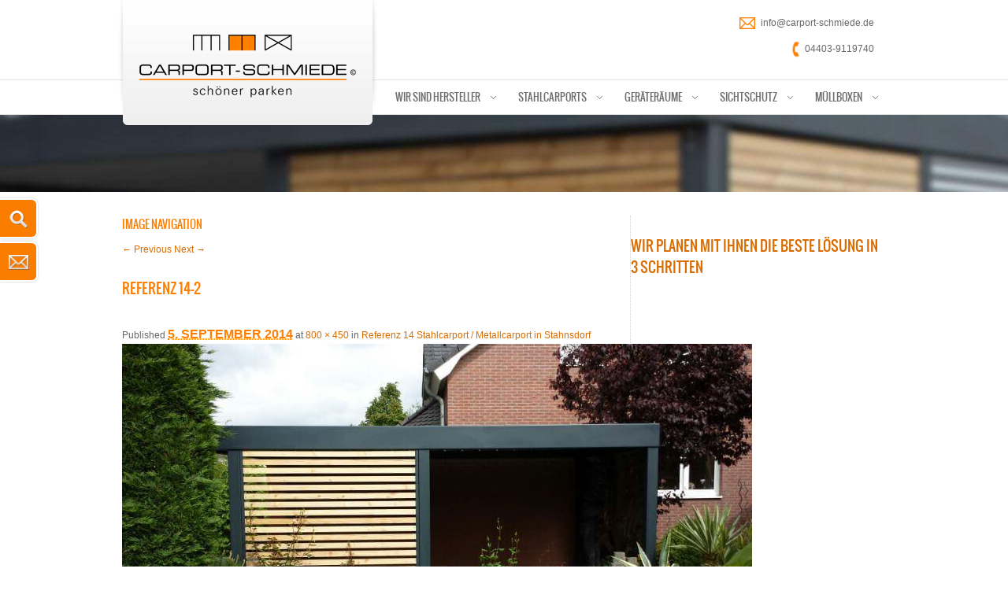

--- FILE ---
content_type: text/html; charset=UTF-8
request_url: https://www.carportschmiede.de/referenz-14-stahlcarport-metallcarport-in-stahnsdorf/foto-14-05-14-10-36-35/
body_size: 30288
content:
<!DOCTYPE html>
<!--[if IE 6]>
<html id="ie6" lang="de">
<![endif]-->
<!--[if IE 7]>
<html id="ie7" lang="de">
<![endif]-->
<!--[if IE 8]>
<html id="ie8" lang="de">
<![endif]-->
<!--[if !(IE 6) | !(IE 7) | !(IE 8)  ]><!-->
<html lang="de">
<!--<![endif]-->
<head>
<meta charset="UTF-8" />
<meta name="viewport" content="width=device-width" />
<title>Referenz 14-2 | Metallcarport und Stahlcarport von CARPORT-SCHMIEDE GmbH &amp; Co. KG</title>
<link rel="profile" href="https://gmpg.org/xfn/11" />
<link rel="stylesheet" type="text/css" media="all" href="https://www.carportschmiede.de/wp-content/themes/carport/style.css" />
<link rel="stylesheet" type="text/css"  href="https://www.carportschmiede.de/wp-content/themes/carport/library/searchauto-complete.css"  />
<link rel="pingback" href="https://www.carportschmiede.de/xmlrpc.php" />
<script type="text/javascript">
var rsl;
</script>
<!-- Google tag (gtag.js) -->
<script async consent-original-src-_="https://www.googletagmanager.com/gtag/js?id=G-L7ZFKWPWSM" consent-required="1302,1295,1303" consent-by="services" consent-id="1304" consent-original-type-_="application/javascript" type="application/consent"></script>
<script consent-required="1302,1295,1303" consent-by="services" consent-id="1304" consent-original-type-_="application/javascript" type="application/consent" consent-inline="
  window.dataLayer = window.dataLayer || [];
  function gtag(){dataLayer.push(arguments);}
  gtag(&#39;js&#39;, new Date());

  gtag(&#39;config&#39;, &#39;G-L7ZFKWPWSM&#39;);
"></script>
<!--[if lt IE 9]>
<script src="https://www.carportschmiede.de/wp-content/themes/carport/js/html5.js" type="text/javascript"></script>
<![endif]-->
<meta name='robots' content='max-image-preview:large' />
<!-- Google tag (gtag.js) consent mode dataLayer added by Site Kit -->
<script type="text/javascript" id="google_gtagjs-js-consent-mode-data-layer">
/* <![CDATA[ */
window.dataLayer = window.dataLayer || [];function gtag(){dataLayer.push(arguments);}
gtag('consent', 'default', {"ad_personalization":"denied","ad_storage":"denied","ad_user_data":"denied","analytics_storage":"denied","functionality_storage":"denied","security_storage":"denied","personalization_storage":"denied","region":["AT","BE","BG","CH","CY","CZ","DE","DK","EE","ES","FI","FR","GB","GR","HR","HU","IE","IS","IT","LI","LT","LU","LV","MT","NL","NO","PL","PT","RO","SE","SI","SK"],"wait_for_update":500});
window._googlesitekitConsentCategoryMap = {"statistics":["analytics_storage"],"marketing":["ad_storage","ad_user_data","ad_personalization"],"functional":["functionality_storage","security_storage"],"preferences":["personalization_storage"]};
window._googlesitekitConsents = {"ad_personalization":"denied","ad_storage":"denied","ad_user_data":"denied","analytics_storage":"denied","functionality_storage":"denied","security_storage":"denied","personalization_storage":"denied","region":["AT","BE","BG","CH","CY","CZ","DE","DK","EE","ES","FI","FR","GB","GR","HR","HU","IE","IS","IT","LI","LT","LU","LV","MT","NL","NO","PL","PT","RO","SE","SI","SK"],"wait_for_update":500};
/* ]]> */
</script>
<!-- End Google tag (gtag.js) consent mode dataLayer added by Site Kit -->
<link rel='dns-prefetch' href='//www.googletagmanager.com' />
<link rel="alternate" type="application/rss+xml" title="Metallcarport und Stahlcarport von CARPORT-SCHMIEDE GmbH &amp; Co. KG &raquo; Feed" href="https://www.carportschmiede.de/feed/" />
<link rel="alternate" type="application/rss+xml" title="Metallcarport und Stahlcarport von CARPORT-SCHMIEDE GmbH &amp; Co. KG &raquo; Kommentar-Feed" href="https://www.carportschmiede.de/comments/feed/" />
<script consent-skip-blocker="1" data-skip-lazy-load="js-extra"  data-cfasync="false">
(function(w,d){w[d]=w[d]||[];w.gtag=function(){w[d].push(arguments)}})(window,"dataLayer");
</script><script consent-skip-blocker="1" data-skip-lazy-load="js-extra"  data-cfasync="false">
(function(w,d){w[d]=w[d]||[];w.gtag=function(){w[d].push(arguments)}})(window,"dataLayer");
</script><script consent-skip-blocker="1" data-skip-lazy-load="js-extra"  data-cfasync="false">
(function(w,d){w[d]=w[d]||[];w.gtag=function(){w[d].push(arguments)}})(window,"dataLayer");
</script><script consent-skip-blocker="1" data-skip-lazy-load="js-extra"  data-cfasync="false">window.gtag && (()=>{gtag('set', 'url_passthrough', true);
gtag('set', 'ads_data_redaction', true);
for (const d of [{"ad_storage":"granted","ad_user_data":"granted","ad_personalization":"granted","analytics_storage":"granted","functionality_storage":"granted","personalization_storage":"granted","security_storage":"granted","google-analytics-analytics-4":"granted","google-ads-conversion-tracking":"granted","wait_for_update":1000,"region":["AF","AX","AL","DZ","AS","AD","AO","AI","AQ","AG","AR","AM","AW","AU","AZ","BS","BH","BD","BB","BY","BZ","BJ","BM","BT","BO","BQ","BA","BW","BV","BR","IO","BN","BF","BI","KH","CM","CA","CV","CW","KY","CF","TD","CL","CN","CX","CC","CO","KM","CG","CD","CK","CR","CI","CU","DJ","DM","DO","EC","EG","SV","SX","GQ","ER","ET","FK","FO","FJ","GF","PF","TF","GA","GM","GE","GH","GI","GL","GD","GP","GU","GT","GG","GN","GW","GY","HT","HM","VA","HN","HK","IN","ID","IR","IQ","IM","IL","JM","JP","JE","JO","KZ","KE","KI","KR","KP","KW","KG","LA","LB","LS","LR","LY","MO","MK","MG","MW","MY","MV","ML","MH","MQ","MR","MU","YT","MX","FM","MD","MC","MN","ME","MS","MA","MZ","MM","NA","NR","NP","AN","NC","NZ","NI","NE","NG","NU","NF","MP","OM","PK","PW","PS","PA","PG","PY","PE","PH","PN","PR","QA","RE","RU","RW","BL","SH","KN","LC","MF","PM","VC","WS","SM","ST","SA","SN","RS","SC","SL","SG","SB","SO","ZA","GS","LK","SD","SR","SS","SJ","SZ","SY","TW","TJ","TZ","TH","TL","TG","TK","TO","TT","TN","TR","TM","TC","TV","UG","UA","AE","UM","UY","UZ","VU","VE","VN","VG","VI","WF","XK","EH","YE","ZM","ZW"]},{"ad_storage":"denied","ad_user_data":"denied","ad_personalization":"denied","analytics_storage":"denied","functionality_storage":"denied","personalization_storage":"denied","security_storage":"denied","google-analytics-analytics-4":"denied","google-ads-conversion-tracking":"denied","wait_for_update":1000}]) {
	gtag('consent', 'default', d);
}})()</script><style>[consent-id]:not(.rcb-content-blocker):not([consent-transaction-complete]):not([consent-visual-use-parent^="children:"]):not([consent-confirm]){opacity:0!important;}
.rcb-content-blocker+.rcb-content-blocker-children-fallback~*{display:none!important;}</style><link rel="preload" href="https://www.carportschmiede.de/wp-content/0deccddc79552bf3a5acd2a9845dd4d4/dist/1346886815.js" as="script" />
<link rel="preload" href="https://www.carportschmiede.de/wp-content/0deccddc79552bf3a5acd2a9845dd4d4/dist/1202248948.js" as="script" />
<link rel="preload" href="https://www.carportschmiede.de/wp-content/plugins/real-cookie-banner-pro/public/lib/animate.css/animate.min.css" as="style" />
<link rel="alternate" type="application/rss+xml" title="Metallcarport und Stahlcarport von CARPORT-SCHMIEDE GmbH &amp; Co. KG &raquo; Referenz 14-2-Kommentar-Feed" href="https://www.carportschmiede.de/referenz-14-stahlcarport-metallcarport-in-stahnsdorf/foto-14-05-14-10-36-35/feed/" />
<script data-cfasync="false" type="text/javascript" defer src="https://www.carportschmiede.de/wp-content/0deccddc79552bf3a5acd2a9845dd4d4/dist/1346886815.js" id="real-cookie-banner-pro-vendor-real-cookie-banner-pro-banner-js"></script>
<script type="application/json" data-skip-lazy-load="js-extra" data-skip-moving="true" data-no-defer nitro-exclude data-alt-type="application/ld+json" data-dont-merge data-wpmeteor-nooptimize="true" data-cfasync="false" id="a963aaef43111bb90af63b927dc709adf1-js-extra">{"slug":"real-cookie-banner-pro","textDomain":"real-cookie-banner","version":"5.2.10","restUrl":"https:\/\/www.carportschmiede.de\/wp-json\/real-cookie-banner\/v1\/","restNamespace":"real-cookie-banner\/v1","restPathObfuscateOffset":"2da2539b1e3fbe0b","restRoot":"https:\/\/www.carportschmiede.de\/wp-json\/","restQuery":{"_v":"5.2.10","_locale":"user"},"restNonce":"cb2aac1c17","restRecreateNonceEndpoint":"https:\/\/www.carportschmiede.de\/wp-admin\/admin-ajax.php?action=rest-nonce","publicUrl":"https:\/\/www.carportschmiede.de\/wp-content\/plugins\/real-cookie-banner-pro\/public\/","chunkFolder":"dist","chunksLanguageFolder":"https:\/\/www.carportschmiede.de\/wp-content\/languages\/mo-cache\/real-cookie-banner-pro\/","chunks":{"chunk-config-tab-blocker.lite.js":["de_DE-83d48f038e1cf6148175589160cda67e","de_DE-e5c2f3318cd06f18a058318f5795a54b","de_DE-76129424d1eb6744d17357561a128725","de_DE-d3d8ada331df664d13fa407b77bc690b"],"chunk-config-tab-blocker.pro.js":["de_DE-ddf5ae983675e7b6eec2afc2d53654a2","de_DE-487d95eea292aab22c80aa3ae9be41f0","de_DE-ab0e642081d4d0d660276c9cebfe9f5d","de_DE-0f5f6074a855fa677e6086b82145bd50"],"chunk-config-tab-consent.lite.js":["de_DE-3823d7521a3fc2857511061e0d660408"],"chunk-config-tab-consent.pro.js":["de_DE-9cb9ecf8c1e8ce14036b5f3a5e19f098"],"chunk-config-tab-cookies.lite.js":["de_DE-1a51b37d0ef409906245c7ed80d76040","de_DE-e5c2f3318cd06f18a058318f5795a54b","de_DE-76129424d1eb6744d17357561a128725"],"chunk-config-tab-cookies.pro.js":["de_DE-572ee75deed92e7a74abba4b86604687","de_DE-487d95eea292aab22c80aa3ae9be41f0","de_DE-ab0e642081d4d0d660276c9cebfe9f5d"],"chunk-config-tab-dashboard.lite.js":["de_DE-f843c51245ecd2b389746275b3da66b6"],"chunk-config-tab-dashboard.pro.js":["de_DE-ae5ae8f925f0409361cfe395645ac077"],"chunk-config-tab-import.lite.js":["de_DE-66df94240f04843e5a208823e466a850"],"chunk-config-tab-import.pro.js":["de_DE-e5fee6b51986d4ff7a051d6f6a7b076a"],"chunk-config-tab-licensing.lite.js":["de_DE-e01f803e4093b19d6787901b9591b5a6"],"chunk-config-tab-licensing.pro.js":["de_DE-4918ea9704f47c2055904e4104d4ffba"],"chunk-config-tab-scanner.lite.js":["de_DE-b10b39f1099ef599835c729334e38429"],"chunk-config-tab-scanner.pro.js":["de_DE-752a1502ab4f0bebfa2ad50c68ef571f"],"chunk-config-tab-settings.lite.js":["de_DE-37978e0b06b4eb18b16164a2d9c93a2c"],"chunk-config-tab-settings.pro.js":["de_DE-e59d3dcc762e276255c8989fbd1f80e3"],"chunk-config-tab-tcf.lite.js":["de_DE-4f658bdbf0aa370053460bc9e3cd1f69","de_DE-e5c2f3318cd06f18a058318f5795a54b","de_DE-d3d8ada331df664d13fa407b77bc690b"],"chunk-config-tab-tcf.pro.js":["de_DE-e1e83d5b8a28f1f91f63b9de2a8b181a","de_DE-487d95eea292aab22c80aa3ae9be41f0","de_DE-0f5f6074a855fa677e6086b82145bd50"]},"others":{"customizeValuesBanner":"{\"layout\":{\"type\":\"dialog\",\"maxHeightEnabled\":false,\"maxHeight\":740,\"dialogMaxWidth\":530,\"dialogPosition\":\"middleCenter\",\"dialogMargin\":[0,0,0,0],\"bannerPosition\":\"bottom\",\"bannerMaxWidth\":1024,\"dialogBorderRadius\":3,\"borderRadius\":5,\"animationIn\":\"slideInUp\",\"animationInDuration\":500,\"animationInOnlyMobile\":true,\"animationOut\":\"none\",\"animationOutDuration\":500,\"animationOutOnlyMobile\":true,\"overlay\":true,\"overlayBg\":\"#000000\",\"overlayBgAlpha\":50,\"overlayBlur\":2},\"decision\":{\"acceptAll\":\"button\",\"acceptEssentials\":\"button\",\"showCloseIcon\":false,\"acceptIndividual\":\"link\",\"buttonOrder\":\"all,essential,save,individual\",\"showGroups\":false,\"groupsFirstView\":false,\"saveButton\":\"always\"},\"design\":{\"bg\":\"#ffffff\",\"textAlign\":\"center\",\"linkTextDecoration\":\"underline\",\"borderWidth\":0,\"borderColor\":\"#ffffff\",\"fontSize\":13,\"fontColor\":\"#2b2b2b\",\"fontInheritFamily\":true,\"fontFamily\":\"Arial, Helvetica, sans-serif\",\"fontWeight\":\"normal\",\"boxShadowEnabled\":true,\"boxShadowOffsetX\":0,\"boxShadowOffsetY\":5,\"boxShadowBlurRadius\":13,\"boxShadowSpreadRadius\":0,\"boxShadowColor\":\"#000000\",\"boxShadowColorAlpha\":20},\"headerDesign\":{\"inheritBg\":true,\"bg\":\"#f4f4f4\",\"inheritTextAlign\":true,\"textAlign\":\"center\",\"padding\":[17,20,15,20],\"logo\":\"\",\"logoRetina\":\"\",\"logoMaxHeight\":40,\"logoPosition\":\"left\",\"logoMargin\":[5,15,5,15],\"fontSize\":20,\"fontColor\":\"#2b2b2b\",\"fontInheritFamily\":true,\"fontFamily\":\"Arial, Helvetica, sans-serif\",\"fontWeight\":\"normal\",\"borderWidth\":1,\"borderColor\":\"#efefef\"},\"bodyDesign\":{\"padding\":[15,20,5,20],\"descriptionInheritFontSize\":true,\"descriptionFontSize\":13,\"dottedGroupsInheritFontSize\":true,\"dottedGroupsFontSize\":13,\"dottedGroupsBulletColor\":\"#15779b\",\"teachingsInheritTextAlign\":true,\"teachingsTextAlign\":\"center\",\"teachingsSeparatorActive\":true,\"teachingsSeparatorWidth\":50,\"teachingsSeparatorHeight\":1,\"teachingsSeparatorColor\":\"#15779b\",\"teachingsInheritFontSize\":false,\"teachingsFontSize\":12,\"teachingsInheritFontColor\":false,\"teachingsFontColor\":\"#757575\",\"accordionMargin\":[10,0,5,0],\"accordionPadding\":[5,10,5,10],\"accordionArrowType\":\"outlined\",\"accordionArrowColor\":\"#15779b\",\"accordionBg\":\"#ffffff\",\"accordionActiveBg\":\"#f9f9f9\",\"accordionHoverBg\":\"#efefef\",\"accordionBorderWidth\":1,\"accordionBorderColor\":\"#efefef\",\"accordionTitleFontSize\":12,\"accordionTitleFontColor\":\"#2b2b2b\",\"accordionTitleFontWeight\":\"normal\",\"accordionDescriptionMargin\":[5,0,0,0],\"accordionDescriptionFontSize\":12,\"accordionDescriptionFontColor\":\"#757575\",\"accordionDescriptionFontWeight\":\"normal\",\"acceptAllOneRowLayout\":false,\"acceptAllPadding\":[10,10,10,10],\"acceptAllBg\":\"#15779b\",\"acceptAllTextAlign\":\"center\",\"acceptAllFontSize\":18,\"acceptAllFontColor\":\"#ffffff\",\"acceptAllFontWeight\":\"normal\",\"acceptAllBorderWidth\":0,\"acceptAllBorderColor\":\"#000000\",\"acceptAllHoverBg\":\"#11607d\",\"acceptAllHoverFontColor\":\"#ffffff\",\"acceptAllHoverBorderColor\":\"#000000\",\"acceptEssentialsUseAcceptAll\":true,\"acceptEssentialsButtonType\":\"\",\"acceptEssentialsPadding\":[10,10,10,10],\"acceptEssentialsBg\":\"#efefef\",\"acceptEssentialsTextAlign\":\"center\",\"acceptEssentialsFontSize\":18,\"acceptEssentialsFontColor\":\"#0a0a0a\",\"acceptEssentialsFontWeight\":\"normal\",\"acceptEssentialsBorderWidth\":0,\"acceptEssentialsBorderColor\":\"#000000\",\"acceptEssentialsHoverBg\":\"#e8e8e8\",\"acceptEssentialsHoverFontColor\":\"#000000\",\"acceptEssentialsHoverBorderColor\":\"#000000\",\"acceptIndividualPadding\":[5,5,5,5],\"acceptIndividualBg\":\"#ffffff\",\"acceptIndividualTextAlign\":\"center\",\"acceptIndividualFontSize\":16,\"acceptIndividualFontColor\":\"#15779b\",\"acceptIndividualFontWeight\":\"normal\",\"acceptIndividualBorderWidth\":0,\"acceptIndividualBorderColor\":\"#000000\",\"acceptIndividualHoverBg\":\"#ffffff\",\"acceptIndividualHoverFontColor\":\"#11607d\",\"acceptIndividualHoverBorderColor\":\"#000000\"},\"footerDesign\":{\"poweredByLink\":true,\"inheritBg\":false,\"bg\":\"#fcfcfc\",\"inheritTextAlign\":true,\"textAlign\":\"center\",\"padding\":[10,20,15,20],\"fontSize\":14,\"fontColor\":\"#757474\",\"fontInheritFamily\":true,\"fontFamily\":\"Arial, Helvetica, sans-serif\",\"fontWeight\":\"normal\",\"hoverFontColor\":\"#2b2b2b\",\"borderWidth\":1,\"borderColor\":\"#efefef\",\"languageSwitcher\":\"flags\"},\"texts\":{\"headline\":\"Privatsph\\u00e4re-Einstellungen\",\"description\":\"Wir verwenden Cookies und \\u00e4hnliche Technologien auf unserer Website und verarbeiten personenbezogene Daten von dir (z.B. IP-Adresse), um z.B. Inhalte und Anzeigen zu personalisieren, Medien von Drittanbietern einzubinden oder Zugriffe auf unsere Website zu analysieren. Die Datenverarbeitung kann auch erst in Folge gesetzter Cookies stattfinden. Wir teilen diese Daten mit Dritten, die wir in den Privatsph\\u00e4re-Einstellungen benennen.<br \\\/><br \\\/>Die Datenverarbeitung kann mit deiner Einwilligung oder auf Basis eines berechtigten Interesses erfolgen, dem du in den Privatsph\\u00e4re-Einstellungen widersprechen kannst. Du hast das Recht, nicht einzuwilligen und deine Einwilligung zu einem sp\\u00e4teren Zeitpunkt zu \\u00e4ndern oder zu widerrufen. Weitere Informationen zur Verwendung deiner Daten findest du in unserer {{privacyPolicy}}Datenschutzerkl\\u00e4rung{{\\\/privacyPolicy}}.\",\"acceptAll\":\"Alle akzeptieren\",\"acceptEssentials\":\"Weiter ohne Einwilligung\",\"acceptIndividual\":\"Privatsph\\u00e4re-Einstellungen individuell festlegen\",\"poweredBy\":\"3\",\"dataProcessingInUnsafeCountries\":\"Einige Services verarbeiten personenbezogene Daten in unsicheren Drittl\\u00e4ndern. Indem du in die Nutzung dieser Services einwilligst, erkl\\u00e4rst du dich auch mit der Verarbeitung deiner Daten in diesen unsicheren Drittl\\u00e4ndern gem\\u00e4\\u00df {{legalBasis}} einverstanden. Dies birgt das Risiko, dass deine Daten von Beh\\u00f6rden zu Kontroll- und \\u00dcberwachungszwecken verarbeitet werden, m\\u00f6glicherweise ohne die M\\u00f6glichkeit eines Rechtsbehelfs.\",\"ageNoticeBanner\":\"Du bist unter {{minAge}} Jahre alt? Dann kannst du nicht in optionale Services einwilligen. Du kannst deine Eltern oder Erziehungsberechtigten bitten, mit dir in diese Services einzuwilligen.\",\"ageNoticeBlocker\":\"Du bist unter {{minAge}} Jahre alt? Leider darfst du in diesen Service nicht selbst einwilligen, um diese Inhalte zu sehen. Bitte deine Eltern oder Erziehungsberechtigten, in den Service mit dir einzuwilligen!\",\"listServicesNotice\":\"Wenn du alle Services akzeptierst, erlaubst du, dass {{services}} geladen werden. Diese sind nach ihrem Zweck in Gruppen {{serviceGroups}} unterteilt (Zugeh\\u00f6rigkeit durch hochgestellte Zahlen gekennzeichnet).\",\"listServicesLegitimateInterestNotice\":\"Au\\u00dferdem werden {{services}} auf der Grundlage eines berechtigten Interesses geladen.\",\"tcfStacksCustomName\":\"Services mit verschiedenen Zwecken au\\u00dferhalb des TCF-Standards\",\"tcfStacksCustomDescription\":\"Services, die Einwilligungen nicht \\u00fcber den TCF-Standard, sondern \\u00fcber andere Technologien teilen. Diese werden nach ihrem Zweck in mehrere Gruppen unterteilt. Einige davon werden aufgrund eines berechtigten Interesses genutzt (z.B. Gefahrenabwehr), andere werden nur mit deiner Einwilligung genutzt. Details zu den einzelnen Gruppen und Zwecken der Services findest du in den individuellen Privatsph\\u00e4re-Einstellungen.\",\"consentForwardingExternalHosts\":\"Deine Einwilligung gilt auch auf {{websites}}.\",\"blockerHeadline\":\"{{name}} aufgrund von Privatsph\\u00e4re-Einstellungen blockiert\",\"blockerLinkShowMissing\":\"Zeige alle Services, in die du noch einwilligen musst\",\"blockerLoadButton\":\"Services akzeptieren und Inhalte laden\",\"blockerAcceptInfo\":\"Wenn du die blockierten Inhalte l\\u00e4dst, werden deine Datenschutzeinstellungen angepasst. Inhalte aus diesem Service werden in Zukunft nicht mehr blockiert.\",\"stickyHistory\":\"Historie der Privatsph\\u00e4re-Einstellungen\",\"stickyRevoke\":\"Einwilligungen widerrufen\",\"stickyRevokeSuccessMessage\":\"Du hast die Einwilligung f\\u00fcr Services mit dessen Cookies und Verarbeitung personenbezogener Daten erfolgreich widerrufen. Die Seite wird jetzt neu geladen!\",\"stickyChange\":\"Privatsph\\u00e4re-Einstellungen \\u00e4ndern\"},\"individualLayout\":{\"inheritDialogMaxWidth\":false,\"dialogMaxWidth\":970,\"inheritBannerMaxWidth\":true,\"bannerMaxWidth\":1980,\"descriptionTextAlign\":\"left\"},\"group\":{\"checkboxBg\":\"#f0f0f0\",\"checkboxBorderWidth\":1,\"checkboxBorderColor\":\"#d2d2d2\",\"checkboxActiveColor\":\"#ffffff\",\"checkboxActiveBg\":\"#15779b\",\"checkboxActiveBorderColor\":\"#11607d\",\"groupInheritBg\":true,\"groupBg\":\"#f4f4f4\",\"groupPadding\":[15,15,15,15],\"groupSpacing\":10,\"groupBorderRadius\":5,\"groupBorderWidth\":1,\"groupBorderColor\":\"#f4f4f4\",\"headlineFontSize\":16,\"headlineFontWeight\":\"normal\",\"headlineFontColor\":\"#2b2b2b\",\"descriptionFontSize\":14,\"descriptionFontColor\":\"#757575\",\"linkColor\":\"#757575\",\"linkHoverColor\":\"#2b2b2b\",\"detailsHideLessRelevant\":false},\"saveButton\":{\"useAcceptAll\":true,\"type\":\"button\",\"padding\":[10,10,10,10],\"bg\":\"#efefef\",\"textAlign\":\"center\",\"fontSize\":18,\"fontColor\":\"#0a0a0a\",\"fontWeight\":\"normal\",\"borderWidth\":0,\"borderColor\":\"#000000\",\"hoverBg\":\"#e8e8e8\",\"hoverFontColor\":\"#000000\",\"hoverBorderColor\":\"#000000\"},\"individualTexts\":{\"headline\":\"Individuelle Privatsph\\u00e4re-Einstellungen\",\"description\":\"Wir verwenden Cookies und \\u00e4hnliche Technologien auf unserer Website und verarbeiten personenbezogene Daten von dir (z.B. IP-Adresse), um z.B. Inhalte und Anzeigen zu personalisieren, Medien von Drittanbietern einzubinden oder Zugriffe auf unsere Website zu analysieren. Die Datenverarbeitung kann auch erst in Folge gesetzter Cookies stattfinden. Wir teilen diese Daten mit Dritten, die wir in den Privatsph\\u00e4re-Einstellungen benennen.<br \\\/><br \\\/>Die Datenverarbeitung kann mit deiner Einwilligung oder auf Basis eines berechtigten Interesses erfolgen, dem du in den Privatsph\\u00e4re-Einstellungen widersprechen kannst. Du hast das Recht, nicht einzuwilligen und deine Einwilligung zu einem sp\\u00e4teren Zeitpunkt zu \\u00e4ndern oder zu widerrufen. Weitere Informationen zur Verwendung deiner Daten findest du in unserer {{privacyPolicy}}Datenschutzerkl\\u00e4rung{{\\\/privacyPolicy}}.<br \\\/><br \\\/>Im Folgenden findest du eine \\u00dcbersicht \\u00fcber alle Services, die von dieser Website genutzt werden. Du kannst dir detaillierte Informationen zu jedem Service ansehen und ihm einzeln zustimmen oder von deinem Widerspruchsrecht Gebrauch machen.\",\"save\":\"Individuelle Auswahlen speichern\",\"showMore\":\"Service-Informationen anzeigen\",\"hideMore\":\"Service-Informationen ausblenden\",\"postamble\":\"\"},\"mobile\":{\"enabled\":true,\"maxHeight\":400,\"hideHeader\":false,\"alignment\":\"bottom\",\"scalePercent\":90,\"scalePercentVertical\":-50},\"sticky\":{\"enabled\":false,\"animationsEnabled\":true,\"alignment\":\"left\",\"bubbleBorderRadius\":50,\"icon\":\"fingerprint\",\"iconCustom\":\"\",\"iconCustomRetina\":\"\",\"iconSize\":30,\"iconColor\":\"#ffffff\",\"bubbleMargin\":[10,20,20,20],\"bubblePadding\":15,\"bubbleBg\":\"#15779b\",\"bubbleBorderWidth\":0,\"bubbleBorderColor\":\"#10556f\",\"boxShadowEnabled\":true,\"boxShadowOffsetX\":0,\"boxShadowOffsetY\":2,\"boxShadowBlurRadius\":5,\"boxShadowSpreadRadius\":1,\"boxShadowColor\":\"#105b77\",\"boxShadowColorAlpha\":40,\"bubbleHoverBg\":\"#ffffff\",\"bubbleHoverBorderColor\":\"#000000\",\"hoverIconColor\":\"#000000\",\"hoverIconCustom\":\"\",\"hoverIconCustomRetina\":\"\",\"menuFontSize\":16,\"menuBorderRadius\":5,\"menuItemSpacing\":10,\"menuItemPadding\":[5,10,5,10]},\"customCss\":{\"css\":\"\",\"antiAdBlocker\":\"y\"}}","isPro":true,"showProHints":false,"proUrl":"https:\/\/devowl.io\/de\/go\/real-cookie-banner?source=rcb-lite","showLiteNotice":false,"frontend":{"groups":"[{\"id\":164,\"name\":\"Essenziell\",\"slug\":\"essenziell\",\"description\":\"Essenzielle Services sind f\\u00fcr die grundlegende Funktionalit\\u00e4t der Website erforderlich. Sie enthalten nur technisch notwendige Services. Diesen Services kann nicht widersprochen werden.\",\"isEssential\":true,\"isDefault\":true,\"items\":[{\"id\":1292,\"name\":\"Real Cookie Banner\",\"purpose\":\"Real Cookie Banner bittet Website-Besucher um die Einwilligung zum Setzen von Cookies und zur Verarbeitung personenbezogener Daten. Dazu wird jedem Website-Besucher eine UUID (pseudonyme Identifikation des Nutzers) zugewiesen, die bis zum Ablauf des Cookies zur Speicherung der Einwilligung g\\u00fcltig ist. Cookies werden dazu verwendet, um zu testen, ob Cookies gesetzt werden k\\u00f6nnen, um Referenz auf die dokumentierte Einwilligung zu speichern, um zu speichern, in welche Services aus welchen Service-Gruppen der Besucher eingewilligt hat, und, falls Einwilligung nach dem Transparency &amp; Consent Framework (TCF) eingeholt werden, um die Einwilligungen in TCF Partner, Zwecke, besondere Zwecke, Funktionen und besondere Funktionen zu speichern. Im Rahmen der Darlegungspflicht nach DSGVO wird die erhobene Einwilligung vollumf\\u00e4nglich dokumentiert. Dazu z\\u00e4hlt neben den Services und Service-Gruppen, in welche der Besucher eingewilligt hat, und falls Einwilligung nach dem TCF Standard eingeholt werden, in welche TCF Partner, Zwecke und Funktionen der Besucher eingewilligt hat, alle Einstellungen des Cookie Banners zum Zeitpunkt der Einwilligung als auch die technischen Umst\\u00e4nde (z.B. Gr\\u00f6\\u00dfe des Sichtbereichs bei der Einwilligung) und die Nutzerinteraktionen (z.B. Klick auf Buttons), die zur Einwilligung gef\\u00fchrt haben. Die Einwilligung wird pro Sprache einmal erhoben.\",\"providerContact\":{\"phone\":\"\",\"email\":\"\",\"link\":\"\"},\"isProviderCurrentWebsite\":true,\"provider\":\"\",\"uniqueName\":\"\",\"isEmbeddingOnlyExternalResources\":false,\"legalBasis\":\"legal-requirement\",\"dataProcessingInCountries\":[],\"dataProcessingInCountriesSpecialTreatments\":[],\"technicalDefinitions\":[{\"type\":\"http\",\"name\":\"real_cookie_banner*\",\"host\":\".carportschmiede.de\",\"duration\":365,\"durationUnit\":\"d\",\"isSessionDuration\":false,\"purpose\":\"Eindeutiger Identifikator f\\u00fcr die Einwilligung, aber nicht f\\u00fcr den Website-Besucher. Revisionshash f\\u00fcr die Einstellungen des Cookie-Banners (Texte, Farben, Funktionen, Servicegruppen, Dienste, Content Blocker usw.). IDs f\\u00fcr eingewilligte Services und Service-Gruppen.\"},{\"type\":\"http\",\"name\":\"real_cookie_banner*-tcf\",\"host\":\".carportschmiede.de\",\"duration\":365,\"durationUnit\":\"d\",\"isSessionDuration\":false,\"purpose\":\"Im Rahmen von TCF gesammelte Einwilligungen, die im TC-String-Format gespeichert werden, einschlie\\u00dflich TCF-Vendoren, -Zwecke, -Sonderzwecke, -Funktionen und -Sonderfunktionen.\"},{\"type\":\"http\",\"name\":\"real_cookie_banner*-gcm\",\"host\":\".carportschmiede.de\",\"duration\":365,\"durationUnit\":\"d\",\"isSessionDuration\":false,\"purpose\":\"Die im Google Consent Mode gesammelten Einwilligungen in die verschiedenen Einwilligungstypen (Zwecke) werden f\\u00fcr alle mit dem Google Consent Mode kompatiblen Services gespeichert.\"},{\"type\":\"http\",\"name\":\"real_cookie_banner-test\",\"host\":\".carportschmiede.de\",\"duration\":365,\"durationUnit\":\"d\",\"isSessionDuration\":false,\"purpose\":\"Cookie, der gesetzt wurde, um die Funktionalit\\u00e4t von HTTP-Cookies zu testen. Wird sofort nach dem Test gel\\u00f6scht.\"},{\"type\":\"local\",\"name\":\"real_cookie_banner*\",\"host\":\"https:\\\/\\\/www.carportschmiede.de\",\"duration\":1,\"durationUnit\":\"d\",\"isSessionDuration\":false,\"purpose\":\"Eindeutiger Identifikator f\\u00fcr die Einwilligung, aber nicht f\\u00fcr den Website-Besucher. Revisionshash f\\u00fcr die Einstellungen des Cookie-Banners (Texte, Farben, Funktionen, Service-Gruppen, Services, Content Blocker usw.). IDs f\\u00fcr eingewilligte Services und Service-Gruppen. Wird nur solange gespeichert, bis die Einwilligung auf dem Website-Server dokumentiert ist.\"},{\"type\":\"local\",\"name\":\"real_cookie_banner*-tcf\",\"host\":\"https:\\\/\\\/www.carportschmiede.de\",\"duration\":1,\"durationUnit\":\"d\",\"isSessionDuration\":false,\"purpose\":\"Im Rahmen von TCF gesammelte Einwilligungen werden im TC-String-Format gespeichert, einschlie\\u00dflich TCF Vendoren, Zwecke, besondere Zwecke, Funktionen und besondere Funktionen. Wird nur solange gespeichert, bis die Einwilligung auf dem Website-Server dokumentiert ist.\"},{\"type\":\"local\",\"name\":\"real_cookie_banner*-gcm\",\"host\":\"https:\\\/\\\/www.carportschmiede.de\",\"duration\":1,\"durationUnit\":\"d\",\"isSessionDuration\":false,\"purpose\":\"Im Rahmen des Google Consent Mode erfasste Einwilligungen werden f\\u00fcr alle mit dem Google Consent Mode kompatiblen Services in Einwilligungstypen (Zwecke) gespeichert. Wird nur solange gespeichert, bis die Einwilligung auf dem Website-Server dokumentiert ist.\"},{\"type\":\"local\",\"name\":\"real_cookie_banner-consent-queue*\",\"host\":\"https:\\\/\\\/www.carportschmiede.de\",\"duration\":1,\"durationUnit\":\"d\",\"isSessionDuration\":false,\"purpose\":\"Lokale Zwischenspeicherung (Caching) der Auswahl im Cookie-Banner, bis der Server die Einwilligung dokumentiert; Dokumentation periodisch oder bei Seitenwechseln versucht, wenn der Server nicht verf\\u00fcgbar oder \\u00fcberlastet ist.\"}],\"codeDynamics\":[],\"providerPrivacyPolicyUrl\":\"\",\"providerLegalNoticeUrl\":\"\",\"tagManagerOptInEventName\":\"\",\"tagManagerOptOutEventName\":\"\",\"googleConsentModeConsentTypes\":[],\"executePriority\":10,\"codeOptIn\":\"\",\"executeCodeOptInWhenNoTagManagerConsentIsGiven\":false,\"codeOptOut\":\"\",\"executeCodeOptOutWhenNoTagManagerConsentIsGiven\":false,\"deleteTechnicalDefinitionsAfterOptOut\":false,\"codeOnPageLoad\":\"\",\"presetId\":\"real-cookie-banner\"}]},{\"id\":165,\"name\":\"Funktional\",\"slug\":\"funktional\",\"description\":\"Funktionale Services sind notwendig, um \\u00fcber die wesentliche Funktionalit\\u00e4t der Website hinausgehende Features wie h\\u00fcbschere Schriftarten, Videowiedergabe oder interaktive Web 2.0-Features bereitzustellen. Inhalte von z.B. Video- und Social Media-Plattformen sind standardm\\u00e4\\u00dfig gesperrt und k\\u00f6nnen zugestimmt werden. Wenn dem Service zugestimmt wird, werden diese Inhalte automatisch ohne weitere manuelle Einwilligung geladen.\",\"isEssential\":false,\"isDefault\":true,\"items\":[{\"id\":1295,\"name\":\"Google Tag Manager\",\"purpose\":\"Google Tag Manager ist ein Dienst zur Verwaltung von Tags, die durch ein bestimmtes Ereignis ausgel\\u00f6st werden, welche ein drittes Script einf\\u00fcgen oder Daten an einen dritten Dienst senden. Auf dem Client-Ger\\u00e4t des Nutzers werden keine Cookies im technischen Sinne gesetzt, aber es werden technische und pers\\u00f6nliche Daten wie z.B. die IP-Adresse vom Client an den Server des Diensteanbieters \\u00fcbertragen, um die Nutzung des Dienstes zu erm\\u00f6glichen. Google Tag Manager erm\\u00f6glicht es sogenannte Tags (z. B. Einbindung von Drittanbieter-Services, Erfassung von Ereignissen, Weiterleitung von erhobenen Daten zwischen verschiedenen Services und \\u00e4hnliches) zu konfigurieren und verwalten. Dazu m\\u00fcssen die IP-Adresse und die Metadaten des Nutzers verarbeitet werden. Die Daten werden verarbeitet, um die Funktionalit\\u00e4ten des Google Tag Managers bereitstellen zu k\\u00f6nnen und um die Dienstleistungen von Google zu verbessern. Google gibt personenbezogene Daten an seine verbundenen Unternehmen und andere vertrauensw\\u00fcrdige Unternehmen oder Personen weiter, die diese Daten auf der Grundlage der Anweisungen von Google und in \\u00dcbereinstimmung mit den Datenschutzbestimmungen von Google f\\u00fcr sie verarbeiten.\",\"providerContact\":{\"phone\":\"+1 650 253 0000\",\"email\":\"dpo-google@google.com\",\"link\":\"https:\\\/\\\/support.google.com\\\/\"},\"isProviderCurrentWebsite\":false,\"provider\":\"Google Ireland Limited, Gordon House, Barrow Street, Dublin 4, Irland\",\"uniqueName\":\"gtm\",\"isEmbeddingOnlyExternalResources\":true,\"legalBasis\":\"legitimate-interest\",\"dataProcessingInCountries\":[\"US\",\"IE\",\"AU\",\"BE\",\"BR\",\"CA\",\"CL\",\"FI\",\"FR\",\"DE\",\"HK\",\"IN\",\"ID\",\"IL\",\"IT\",\"JP\",\"KR\",\"NL\",\"PL\",\"QA\",\"SG\",\"ES\",\"CH\",\"TW\",\"GB\"],\"dataProcessingInCountriesSpecialTreatments\":[\"standard-contractual-clauses\",\"provider-is-self-certified-trans-atlantic-data-privacy-framework\"],\"technicalDefinitions\":[],\"codeDynamics\":{\"gtmContainerId\":\"GTM-5CJQLK\"},\"providerPrivacyPolicyUrl\":\"https:\\\/\\\/policies.google.com\\\/privacy\",\"providerLegalNoticeUrl\":\"https:\\\/\\\/www.google.de\\\/contact\\\/impressum.html\",\"tagManagerOptInEventName\":\"\",\"tagManagerOptOutEventName\":\"\",\"googleConsentModeConsentTypes\":[],\"executePriority\":10,\"codeOptIn\":\"base64-encoded:[base64]\",\"executeCodeOptInWhenNoTagManagerConsentIsGiven\":false,\"codeOptOut\":\"\",\"executeCodeOptOutWhenNoTagManagerConsentIsGiven\":false,\"deleteTechnicalDefinitionsAfterOptOut\":false,\"codeOnPageLoad\":\"base64-encoded:PHNjcmlwdD4KKGZ1bmN0aW9uKHcsZCl7d1tkXT13W2RdfHxbXTt3Lmd0YWc9ZnVuY3Rpb24oKXt3W2RdLnB1c2goYXJndW1lbnRzKX19KSh3aW5kb3csImRhdGFMYXllciIpOwo8L3NjcmlwdD4=\",\"presetId\":\"gtm\"}]},{\"id\":166,\"name\":\"Statistik\",\"slug\":\"statistik\",\"description\":\"Statistik-Services werden ben\\u00f6tigt, um pseudonymisierte Daten \\u00fcber die Besucher der Website zu sammeln. Die Daten erm\\u00f6glichen es uns, die Besucher besser zu verstehen und die Website zu optimieren.\",\"isEssential\":false,\"isDefault\":true,\"items\":[{\"id\":1302,\"name\":\"Google Analytics\",\"purpose\":\"Google Analytics erstellt detaillierte Statistiken \\u00fcber das Nutzerverhalten auf der Website, um Analyseinformationen zu erhalten. Dazu m\\u00fcssen die IP-Adresse eines Nutzers und Metadaten verarbeitet werden, mit denen das Land, die Stadt und die Sprache eines Nutzers bestimmt werden k\\u00f6nnen. Cookies oder Cookie-\\u00e4hnliche Technologien k\\u00f6nnen gespeichert und gelesen werden. Diese k\\u00f6nnen pers\\u00f6nliche Daten und technische Daten wie die Nutzer-ID enthalten, die folgende zus\\u00e4tzliche Informationen liefern k\\u00f6nnen:\\n- Zeitinformationen dar\\u00fcber, wann und wie lange ein Nutzer auf den verschiedenen Seiten der Website war oder ist\\n- Ger\\u00e4tekategorie (Desktop, Handy und Tablet), Plattform (Web, iOS-App oder Android-App), Browser und Bildschirmaufl\\u00f6sung, die ein Nutzer verwendet hat\\n- woher ein Nutzer kam (z. B. Herkunftswebsite, Suchmaschine einschlie\\u00dflich des gesuchten Begriffs, Social Media-Plattform, Newsletter, organisches Video, bezahlte Suche oder Kampagne)\\n- ob ein Nutzer zu einer Zielgruppe geh\\u00f6rt oder nicht\\n- was ein Nutzer auf der Website getan hat und welche Ereignisse durch die Aktionen des Nutzers ausgel\\u00f6st wurden (z. B. Seitenaufrufe, Nutzerengagement, Scrollverhalten, Klicks, hinzugef\\u00fcgte Zahlungsinformationen und benutzerdefinierte Ereignisse wie E-Commerce-Tracking)\\n- Konversionen (z. B. ob ein Nutzer etwas gekauft hat und was gekauft wurde)\\n- Geschlecht, Alter und Interessen, wenn eine Zuordnung m\\u00f6glich ist \\n\\nDiese Daten k\\u00f6nnten von Google auch verwendet werden, um die besuchten Websites zu erfassen und um die Dienste von Google zu verbessern. Sie k\\u00f6nnen \\u00fcber mehrere Domains, die von diesem Websitebetreiber betrieben werden, mit anderen Google-Produkten (z. B. Google AdSense, Google Ads, BigQuery, Google Play), die der Websitebetreiber nutzt, verkn\\u00fcpft werden. Sie k\\u00f6nnen von Google auch mit den Daten von Nutzern verkn\\u00fcpft werden, die auf den Websites von Google (z. B. google.com) eingeloggt sind. Google gibt personenbezogene Daten an seine verbundenen Unternehmen und andere vertrauensw\\u00fcrdige Unternehmen oder Personen weiter, die diese Daten auf der Grundlage der Anweisungen von Google und in \\u00dcbereinstimmung mit den Datenschutzbestimmungen von Google f\\u00fcr sie verarbeiten. Sie k\\u00f6nnen auch zur Profilerstellung durch den Website-Betreiber und Google verwendet werden, z. B. um einem Nutzer personalisierte Dienste anzubieten, wie z. B. Anzeigen, die auf den Interessen oder Empfehlungen eines Nutzers basieren.\",\"providerContact\":{\"phone\":\"+1 650 253 0000\",\"email\":\"dpo-google@google.com\",\"link\":\"https:\\\/\\\/support.google.com\\\/\"},\"isProviderCurrentWebsite\":false,\"provider\":\"Google Ireland Limited, Gordon House, Barrow Street, Dublin 4, Irland\",\"uniqueName\":\"google-analytics-analytics-4\",\"isEmbeddingOnlyExternalResources\":false,\"legalBasis\":\"legitimate-interest\",\"dataProcessingInCountries\":[\"US\",\"IE\",\"AU\",\"BE\",\"BR\",\"CA\",\"CL\",\"FI\",\"FR\",\"DE\",\"HK\",\"IN\",\"ID\",\"IL\",\"IT\",\"JP\",\"KR\",\"NL\",\"PL\",\"QA\",\"SG\",\"ES\",\"CH\",\"TW\",\"GB\"],\"dataProcessingInCountriesSpecialTreatments\":[\"standard-contractual-clauses\",\"provider-is-self-certified-trans-atlantic-data-privacy-framework\"],\"technicalDefinitions\":[{\"type\":\"http\",\"name\":\"_ga\",\"host\":\".carportschmiede.de\",\"duration\":24,\"durationUnit\":\"mo\",\"isSessionDuration\":false,\"purpose\":\"\"},{\"type\":\"http\",\"name\":\"_ga_*\",\"host\":\".carportschmiede.de\",\"duration\":24,\"durationUnit\":\"mo\",\"isSessionDuration\":false,\"purpose\":\"\"}],\"codeDynamics\":{\"gaMeasurementId\":\"G-L7ZFKWPWSM\"},\"providerPrivacyPolicyUrl\":\"https:\\\/\\\/policies.google.com\\\/privacy\",\"providerLegalNoticeUrl\":\"https:\\\/\\\/www.google.de\\\/contact\\\/impressum.html\",\"tagManagerOptInEventName\":\"\",\"tagManagerOptOutEventName\":\"\",\"googleConsentModeConsentTypes\":[\"ad_storage\",\"analytics_storage\",\"ad_personalization\",\"ad_user_data\"],\"executePriority\":10,\"codeOptIn\":\"base64-encoded:[base64]\",\"executeCodeOptInWhenNoTagManagerConsentIsGiven\":true,\"codeOptOut\":\"\",\"executeCodeOptOutWhenNoTagManagerConsentIsGiven\":true,\"deleteTechnicalDefinitionsAfterOptOut\":true,\"codeOnPageLoad\":\"base64-encoded:PHNjcmlwdD4KKGZ1bmN0aW9uKHcsZCl7d1tkXT13W2RdfHxbXTt3Lmd0YWc9ZnVuY3Rpb24oKXt3W2RdLnB1c2goYXJndW1lbnRzKX19KSh3aW5kb3csImRhdGFMYXllciIpOwo8L3NjcmlwdD4=\",\"presetId\":\"google-analytics-analytics-4\"}]},{\"id\":167,\"name\":\"Marketing\",\"slug\":\"marketing\",\"description\":\"Marketing Services werden von uns und Dritten genutzt, um das Verhalten einzelner Nutzer aufzuzeichnen, die gesammelten Daten zu analysieren und z.B. personalisierte Werbung anzuzeigen. Diese Services erm\\u00f6glichen es uns, Nutzer \\u00fcber mehrere Websites hinweg zu verfolgen.\",\"isEssential\":false,\"isDefault\":true,\"items\":[{\"id\":1303,\"name\":\"Google Ads\",\"purpose\":\"Google Ads Conversation Tracking verfolgt die Conversion Rate und den Erfolg von Google Ads Kampagnen. Dabei werden Cookies verwendet, um Nutzer zu differenzieren und ihr Verhalten auf der Seite detailliert zu verfolgen und diese Daten mit Werbedaten aus dem Google Ads-Werbenetzwerk zu verkn\\u00fcpfen. Dar\\u00fcber hinaus werden die Daten f\\u00fcr das sogenannte \\\"Remarketing\\\" verwendet, um Nutzern, die bereits auf eine unserer Anzeigen innerhalb des Google Ads-Netzwerks geklickt haben, erneut gezielte Werbung anzuzeigen. Diese Daten k\\u00f6nnen mit Daten \\u00fcber Nutzer verkn\\u00fcpft werden, die sich in ihren Google-Konten auf google.com oder einer lokalisierten Version von Google angemeldet haben.\",\"providerContact\":{\"phone\":\"+1 650 253 0000\",\"email\":\"dpo-google@google.com\",\"link\":\"https:\\\/\\\/support.google.com\\\/\"},\"isProviderCurrentWebsite\":false,\"provider\":\"Google Ireland Limited, Gordon House, Barrow Street, Dublin 4, Irland\",\"uniqueName\":\"google-ads-conversion-tracking\",\"isEmbeddingOnlyExternalResources\":false,\"legalBasis\":\"legitimate-interest\",\"dataProcessingInCountries\":[\"US\",\"IE\",\"AU\",\"BE\",\"BR\",\"CA\",\"CL\",\"FI\",\"FR\",\"DE\",\"HK\",\"IN\",\"ID\",\"IL\",\"IT\",\"JP\",\"KR\",\"NL\",\"PL\",\"QA\",\"SG\",\"ES\",\"CH\",\"TW\",\"GB\"],\"dataProcessingInCountriesSpecialTreatments\":[\"standard-contractual-clauses\",\"provider-is-self-certified-trans-atlantic-data-privacy-framework\"],\"technicalDefinitions\":[{\"type\":\"http\",\"name\":\"1P_JAR\",\"host\":\".google.com\",\"duration\":1,\"durationUnit\":\"mo\",\"isSessionDuration\":false,\"purpose\":\"\"},{\"type\":\"http\",\"name\":\"CONSENT\",\"host\":\".google.com\",\"duration\":18,\"durationUnit\":\"y\",\"isSessionDuration\":false,\"purpose\":\"\"},{\"type\":\"http\",\"name\":\"test_cookie\",\"host\":\".doubleclick.net\",\"duration\":1,\"durationUnit\":\"d\",\"isSessionDuration\":false,\"purpose\":\"\"},{\"type\":\"http\",\"name\":\"IDE\",\"host\":\".doubleclick.net\",\"duration\":1,\"durationUnit\":\"y\",\"isSessionDuration\":false,\"purpose\":\"\"},{\"type\":\"http\",\"name\":\"_gcl_au\",\"host\":\".carportschmiede.de\",\"duration\":3,\"durationUnit\":\"mo\",\"isSessionDuration\":false,\"purpose\":\"\"}],\"codeDynamics\":{\"gAdsId\":\"AW-1017818462\"},\"providerPrivacyPolicyUrl\":\"https:\\\/\\\/policies.google.com\\\/privacy\",\"providerLegalNoticeUrl\":\"https:\\\/\\\/www.google.de\\\/contact\\\/impressum.html\",\"tagManagerOptInEventName\":\"\",\"tagManagerOptOutEventName\":\"\",\"googleConsentModeConsentTypes\":[\"ad_storage\",\"ad_user_data\",\"ad_personalization\",\"analytics_storage\"],\"executePriority\":10,\"codeOptIn\":\"base64-encoded:[base64]\",\"executeCodeOptInWhenNoTagManagerConsentIsGiven\":false,\"codeOptOut\":\"\",\"executeCodeOptOutWhenNoTagManagerConsentIsGiven\":false,\"deleteTechnicalDefinitionsAfterOptOut\":true,\"codeOnPageLoad\":\"base64-encoded:PHNjcmlwdD4KKGZ1bmN0aW9uKHcsZCl7d1tkXT13W2RdfHxbXTt3Lmd0YWc9ZnVuY3Rpb24oKXt3W2RdLnB1c2goYXJndW1lbnRzKX19KSh3aW5kb3csImRhdGFMYXllciIpOwo8L3NjcmlwdD4=\",\"presetId\":\"google-ads-conversion-tracking\"}]}]","links":[{"id":1290,"label":"Datenschutzerkl\u00e4rung","pageType":"privacyPolicy","isExternalUrl":false,"pageId":117,"url":"https:\/\/www.carportschmiede.de\/wir-sind-hersteller\/impressum\/","hideCookieBanner":true,"isTargetBlank":true},{"id":1291,"label":"Impressum","pageType":"legalNotice","isExternalUrl":false,"pageId":117,"url":"https:\/\/www.carportschmiede.de\/wir-sind-hersteller\/impressum\/","hideCookieBanner":true,"isTargetBlank":true}],"websiteOperator":{"address":"CARPORT-SCHMIEDE GmbH & Co. KG, K\u00e4the-Kruse-Stra\u00dfe 29. 26160 Bad Zwischenahn","country":"DE","contactEmail":"base64-encoded:aW5mb0BjYXJwb3J0c2NobWllZGUuZGU=","contactPhone":"04403-9119740","contactFormUrl":"https:\/\/www.carportschmiede.de\/wir-sind-hersteller\/kontakt\/"},"blocker":[{"id":1305,"name":"Google Tag Manager","description":"","rules":["*googletagmanager.com\/gtm.js*","*googletagmanager.com\/ns.html*"],"criteria":"services","tcfVendors":[],"tcfPurposes":[],"services":[1295],"isVisual":false,"visualType":"default","visualMediaThumbnail":"0","visualContentType":"","isVisualDarkMode":false,"visualBlur":0,"visualDownloadThumbnail":false,"visualHeroButtonText":"","shouldForceToShowVisual":false,"presetId":"gtm","visualThumbnail":null},{"id":1304,"name":"Google Analytics","description":"","rules":["\"G-*\"","'G-*'","gtag(","*google-analytics.com\/analytics.js*","*google-analytics.com\/ga.js*","script[id=\"google_gtagjs\"]","*google-analytics.com\/g\/collect*","*googletagmanager.com\/gtag\/js?*"],"criteria":"services","tcfVendors":[],"tcfPurposes":[],"services":[1302,1295,1303],"isVisual":false,"visualType":"default","visualMediaThumbnail":"0","visualContentType":"","isVisualDarkMode":false,"visualBlur":0,"visualDownloadThumbnail":false,"visualHeroButtonText":"","shouldForceToShowVisual":false,"presetId":"google-analytics-analytics-4","visualThumbnail":null}],"languageSwitcher":[],"predefinedDataProcessingInSafeCountriesLists":{"GDPR":["AT","BE","BG","HR","CY","CZ","DK","EE","FI","FR","DE","GR","HU","IE","IS","IT","LI","LV","LT","LU","MT","NL","NO","PL","PT","RO","SK","SI","ES","SE"],"DSG":["CH"],"GDPR+DSG":[],"ADEQUACY_EU":["AD","AR","CA","FO","GG","IL","IM","JP","JE","NZ","KR","CH","GB","UY","US"],"ADEQUACY_CH":["DE","AD","AR","AT","BE","BG","CA","CY","HR","DK","ES","EE","FI","FR","GI","GR","GG","HU","IM","FO","IE","IS","IL","IT","JE","LV","LI","LT","LU","MT","MC","NO","NZ","NL","PL","PT","CZ","RO","GB","SK","SI","SE","UY","US"]},"decisionCookieName":"real_cookie_banner-v:3_blog:1_path:bd584c8","revisionHash":"3b98f7b58ecc020459185dc7caed7afd","territorialLegalBasis":["gdpr-eprivacy"],"setCookiesViaManager":"googleTagManagerWithGcm","isRespectDoNotTrack":true,"failedConsentDocumentationHandling":"essentials","isAcceptAllForBots":true,"isDataProcessingInUnsafeCountries":true,"isAgeNotice":true,"ageNoticeAgeLimit":16,"isListServicesNotice":true,"isBannerLessConsent":false,"isTcf":false,"isGcm":true,"isGcmListPurposes":true,"hasLazyData":false},"anonymousContentUrl":"https:\/\/www.carportschmiede.de\/wp-content\/0deccddc79552bf3a5acd2a9845dd4d4\/dist\/","anonymousHash":"0deccddc79552bf3a5acd2a9845dd4d4","hasDynamicPreDecisions":true,"isLicensed":true,"isDevLicense":false,"multilingualSkipHTMLForTag":"","isCurrentlyInTranslationEditorPreview":false,"defaultLanguage":"","currentLanguage":"","activeLanguages":[],"context":"","iso3166OneAlpha2":{"AF":"Afghanistan","AL":"Albanien","DZ":"Algerien","AS":"Amerikanisch-Samoa","AD":"Andorra","AO":"Angola","AI":"Anguilla","AQ":"Antarktis","AG":"Antigua und Barbuda","AR":"Argentinien","AM":"Armenien","AW":"Aruba","AZ":"Aserbaidschan","AU":"Australien","BS":"Bahamas","BH":"Bahrain","BD":"Bangladesch","BB":"Barbados","BY":"Belarus","BE":"Belgien","BZ":"Belize","BJ":"Benin","BM":"Bermuda","BT":"Bhutan","BO":"Bolivien","BA":"Bosnien und Herzegowina","BW":"Botswana","BV":"Bouvetinsel","BR":"Brasilien","IO":"Britisches Territorium im Indischen Ozean","BN":"Brunei Darussalam","BG":"Bulgarien","BF":"Burkina Faso","BI":"Burundi","CL":"Chile","CN":"China","CK":"Cookinseln","CR":"Costa Rica","CW":"Cura\u00e7ao","DE":"Deutschland","LA":"Die Laotische Demokratische Volksrepublik","DM":"Dominica","DO":"Dominikanische Republik","DJ":"Dschibuti","DK":"D\u00e4nemark","EC":"Ecuador","SV":"El Salvador","ER":"Eritrea","EE":"Estland","FK":"Falklandinseln (Malwinen)","FJ":"Fidschi","FI":"Finnland","FR":"Frankreich","GF":"Franz\u00f6sisch-Guayana","PF":"Franz\u00f6sisch-Polynesien","TF":"Franz\u00f6sische S\u00fcd- und Antarktisgebiete","FO":"F\u00e4r\u00f6er Inseln","FM":"F\u00f6derierte Staaten von Mikronesien","GA":"Gabun","GM":"Gambia","GE":"Georgien","GH":"Ghana","GI":"Gibraltar","GD":"Grenada","GR":"Griechenland","GL":"Gr\u00f6nland","GP":"Guadeloupe","GU":"Guam","GT":"Guatemala","GG":"Guernsey","GN":"Guinea","GW":"Guinea-Bissau","GY":"Guyana","HT":"Haiti","HM":"Heard und die McDonaldinseln","VA":"Heiliger Stuhl (Staat Vatikanstadt)","HN":"Honduras","HK":"Hong Kong","IN":"Indien","ID":"Indonesien","IQ":"Irak","IE":"Irland","IR":"Islamische Republik Iran","IS":"Island","IM":"Isle of Man","IL":"Israel","IT":"Italien","JM":"Jamaika","JP":"Japan","YE":"Jemen","JE":"Jersey","JO":"Jordanien","VG":"Jungferninseln, Britisch","VI":"Jungferninseln, U.S.","KY":"Kaimaninseln","KH":"Kambodscha","CM":"Kamerun","CA":"Kanada","CV":"Kap Verde","BQ":"Karibischen Niederlande","KZ":"Kasachstan","QA":"Katar","KE":"Kenia","KG":"Kirgisistan","KI":"Kiribati","UM":"Kleinere Inselbesitzungen der Vereinigten Staaten","CC":"Kokosinseln","CO":"Kolumbien","KM":"Komoren","CG":"Kongo","CD":"Kongo, Demokratische Republik","KR":"Korea","XK":"Kosovo","HR":"Kroatien","CU":"Kuba","KW":"Kuwait","LS":"Lesotho","LV":"Lettland","LB":"Libanon","LR":"Liberia","LY":"Libysch-Arabische Dschamahirija","LI":"Liechtenstein","LT":"Litauen","LU":"Luxemburg","MO":"Macao","MG":"Madagaskar","MW":"Malawi","MY":"Malaysia","MV":"Malediven","ML":"Mali","MT":"Malta","MA":"Marokko","MH":"Marshallinseln","MQ":"Martinique","MR":"Mauretanien","MU":"Mauritius","YT":"Mayotte","MK":"Mazedonien","MX":"Mexiko","MD":"Moldawien","MC":"Monaco","MN":"Mongolei","ME":"Montenegro","MS":"Montserrat","MZ":"Mosambik","MM":"Myanmar","NA":"Namibia","NR":"Nauru","NP":"Nepal","NC":"Neukaledonien","NZ":"Neuseeland","NI":"Nicaragua","NL":"Niederlande","AN":"Niederl\u00e4ndische Antillen","NE":"Niger","NG":"Nigeria","NU":"Niue","KP":"Nordkorea","NF":"Norfolkinsel","NO":"Norwegen","MP":"N\u00f6rdliche Marianen","OM":"Oman","PK":"Pakistan","PW":"Palau","PS":"Pal\u00e4stinensisches Gebiet, besetzt","PA":"Panama","PG":"Papua-Neuguinea","PY":"Paraguay","PE":"Peru","PH":"Philippinen","PN":"Pitcairn","PL":"Polen","PT":"Portugal","PR":"Puerto Rico","CI":"Republik C\u00f4te d'Ivoire","RW":"Ruanda","RO":"Rum\u00e4nien","RU":"Russische F\u00f6deration","RE":"R\u00e9union","BL":"Saint Barth\u00e9l\u00e9my","PM":"Saint Pierre und Miquelo","SB":"Salomonen","ZM":"Sambia","WS":"Samoa","SM":"San Marino","SH":"Sankt Helena","MF":"Sankt Martin","SA":"Saudi-Arabien","SE":"Schweden","CH":"Schweiz","SN":"Senegal","RS":"Serbien","SC":"Seychellen","SL":"Sierra Leone","ZW":"Simbabwe","SG":"Singapur","SX":"Sint Maarten","SK":"Slowakei","SI":"Slowenien","SO":"Somalia","ES":"Spanien","LK":"Sri Lanka","KN":"St. Kitts und Nevis","LC":"St. Lucia","VC":"St. Vincent und Grenadinen","SD":"Sudan","SR":"Surinam","SJ":"Svalbard und Jan Mayen","SZ":"Swasiland","SY":"Syrische Arabische Republik","ST":"S\u00e3o Tom\u00e9 und Pr\u00edncipe","ZA":"S\u00fcdafrika","GS":"S\u00fcdgeorgien und die S\u00fcdlichen Sandwichinseln","SS":"S\u00fcdsudan","TJ":"Tadschikistan","TW":"Taiwan","TZ":"Tansania","TH":"Thailand","TL":"Timor-Leste","TG":"Togo","TK":"Tokelau","TO":"Tonga","TT":"Trinidad und Tobago","TD":"Tschad","CZ":"Tschechische Republik","TN":"Tunesien","TM":"Turkmenistan","TC":"Turks- und Caicosinseln","TV":"Tuvalu","TR":"T\u00fcrkei","UG":"Uganda","UA":"Ukraine","HU":"Ungarn","UY":"Uruguay","UZ":"Usbekistan","VU":"Vanuatu","VE":"Venezuela","AE":"Vereinigte Arabische Emirate","US":"Vereinigte Staaten","GB":"Vereinigtes K\u00f6nigreich","VN":"Vietnam","WF":"Wallis und Futuna","CX":"Weihnachtsinsel","EH":"Westsahara","CF":"Zentralafrikanische Republik","CY":"Zypern","EG":"\u00c4gypten","GQ":"\u00c4quatorialguinea","ET":"\u00c4thiopien","AX":"\u00c5land Inseln","AT":"\u00d6sterreich"},"visualParentSelectors":{".et_pb_video_box":1,".et_pb_video_slider:has(>.et_pb_slider_carousel %s)":"self",".ast-oembed-container":1,".wpb_video_wrapper":1,".gdlr-core-pbf-background-wrap":1},"isPreventPreDecision":false,"isInvalidateImplicitUserConsent":false,"dependantVisibilityContainers":["[role=\"tabpanel\"]",".eael-tab-content-item",".wpcs_content_inner",".op3-contenttoggleitem-content",".op3-popoverlay-content",".pum-overlay","[data-elementor-type=\"popup\"]",".wp-block-ub-content-toggle-accordion-content-wrap",".w-popup-wrap",".oxy-lightbox_inner[data-inner-content=true]",".oxy-pro-accordion_body",".oxy-tab-content",".kt-accordion-panel",".vc_tta-panel-body",".mfp-hide","div[id^=\"tve_thrive_lightbox_\"]",".brxe-xpromodalnestable",".evcal_eventcard",".divioverlay",".et_pb_toggle_content"],"disableDeduplicateExceptions":[".et_pb_video_slider"],"bannerDesignVersion":12,"bannerI18n":{"showMore":"Mehr anzeigen","hideMore":"Verstecken","showLessRelevantDetails":"Weitere Details anzeigen (%s)","hideLessRelevantDetails":"Weitere Details ausblenden (%s)","other":"Anderes","legalBasis":{"label":"Verwendung auf gesetzlicher Grundlage von","consentPersonalData":"Einwilligung zur Verarbeitung personenbezogener Daten","consentStorage":"Einwilligung zur Speicherung oder zum Zugriff auf Informationen auf der Endeinrichtung des Nutzers","legitimateInterestPersonalData":"Berechtigtes Interesse zur Verarbeitung personenbezogener Daten","legitimateInterestStorage":"Bereitstellung eines ausdr\u00fccklich gew\u00fcnschten digitalen Dienstes zur Speicherung oder zum Zugriff auf Informationen auf der Endeinrichtung des Nutzers","legalRequirementPersonalData":"Erf\u00fcllung einer rechtlichen Verpflichtung zur Verarbeitung personenbezogener Daten"},"territorialLegalBasisArticles":{"gdpr-eprivacy":{"dataProcessingInUnsafeCountries":"Art. 49 Abs. 1 lit. a DSGVO"},"dsg-switzerland":{"dataProcessingInUnsafeCountries":"Art. 17 Abs. 1 lit. a DSG (Schweiz)"}},"legitimateInterest":"Berechtigtes Interesse","consent":"Einwilligung","crawlerLinkAlert":"Wir haben erkannt, dass du ein Crawler\/Bot bist. Nur nat\u00fcrliche Personen d\u00fcrfen in Cookies und die Verarbeitung von personenbezogenen Daten einwilligen. Daher hat der Link f\u00fcr dich keine Funktion.","technicalCookieDefinitions":"Technische Cookie-Definitionen","technicalCookieName":"Technischer Cookie Name","usesCookies":"Verwendete Cookies","cookieRefresh":"Cookie-Erneuerung","usesNonCookieAccess":"Verwendet Cookie-\u00e4hnliche Informationen (LocalStorage, SessionStorage, IndexDB, etc.)","host":"Host","duration":"Dauer","noExpiration":"Kein Ablauf","type":"Typ","purpose":"Zweck","purposes":"Zwecke","headerTitlePrivacyPolicyHistory":"Privatsph\u00e4re-Einstellungen: Historie","skipToConsentChoices":"Zu Einwilligungsoptionen springen","historyLabel":"Einwilligungen anzeigen vom","historyItemLoadError":"Das Lesen der Zustimmung ist fehlgeschlagen. Bitte versuche es sp\u00e4ter noch einmal!","historySelectNone":"Noch nicht eingewilligt","provider":"Anbieter","providerContactPhone":"Telefon","providerContactEmail":"E-Mail","providerContactLink":"Kontaktformular","providerPrivacyPolicyUrl":"Datenschutzerkl\u00e4rung","providerLegalNoticeUrl":"Impressum","nonStandard":"Nicht standardisierte Datenverarbeitung","nonStandardDesc":"Einige Services setzen Cookies und\/oder verarbeiten personenbezogene Daten, ohne die Standards f\u00fcr die Mitteilung der Einwilligung einzuhalten. Diese Services werden in mehrere Gruppen eingeteilt. Sogenannte \"essenzielle Services\" werden auf Basis eines berechtigten Interesses genutzt und k\u00f6nnen nicht abgew\u00e4hlt werden (ein Widerspruch muss ggf. per E-Mail oder Brief gem\u00e4\u00df der Datenschutzerkl\u00e4rung erfolgen), w\u00e4hrend alle anderen Services nur nach einer Einwilligung genutzt werden.","dataProcessingInThirdCountries":"Datenverarbeitung in Drittl\u00e4ndern","safetyMechanisms":{"label":"Sicherheitsmechanismen f\u00fcr die Daten\u00fcbermittlung","standardContractualClauses":"Standardvertragsklauseln","adequacyDecision":"Angemessenheitsbeschluss","eu":"EU","switzerland":"Schweiz","bindingCorporateRules":"Verbindliche interne Datenschutzvorschriften","contractualGuaranteeSccSubprocessors":"Vertragliche Garantie f\u00fcr Standardvertragsklauseln mit Unterauftragsverarbeitern"},"durationUnit":{"n1":{"s":"Sekunde","m":"Minute","h":"Stunde","d":"Tag","mo":"Monat","y":"Jahr"},"nx":{"s":"Sekunden","m":"Minuten","h":"Stunden","d":"Tage","mo":"Monate","y":"Jahre"}},"close":"Schlie\u00dfen","closeWithoutSaving":"Schlie\u00dfen ohne Speichern","yes":"Ja","no":"Nein","unknown":"Unbekannt","none":"Nichts","noLicense":"Keine Lizenz aktiviert - kein Produktionseinsatz!","devLicense":"Produktlizenz nicht f\u00fcr den Produktionseinsatz!","devLicenseLearnMore":"Mehr erfahren","devLicenseLink":"https:\/\/devowl.io\/de\/wissensdatenbank\/lizenz-installations-typ\/","andSeparator":" und ","deprecated":{"appropriateSafeguard":"Geeignete Garantien","dataProcessingInUnsafeCountries":"Datenverarbeitung in unsicheren Drittl\u00e4ndern","legalRequirement":"Erf\u00fcllung einer rechtlichen Verpflichtung"},"gcm":{"teaching":"Au\u00dferdem erlaubst du die Datenverarbeitung gem\u00e4\u00df dem Google Consent Mode von Google auf der Grundlage deiner Einwilligung f\u00fcr die folgenden Zwecke:","standard":"Datenverarbeitung standardisiert nach dem Google Consent Mode","standardDesc":"Der Google Consent Mode ist ein Standard f\u00fcr die Einholung von Einwilligungen zur Verarbeitung personenbezogener Daten und zum Setzen von Cookies durch teilnehmende Partner. Es besteht die M\u00f6glichkeit Einwilligungen zur Datenverarbeitung f\u00fcr definierte Zwecke zu erteilen, sodass auf dieser Website eingesetzte Google-Services und die mit Google Tag integrierten Tags von Drittanbietern Daten nur im gew\u00fcnschen Ma\u00dfe verarbeiten k\u00f6nnen. Wenn du nicht einwillgst, erh\u00e4ltst du ein Service, der f\u00fcr dich weniger personalisiert ist. Die wichtigsten Leistungen bleiben jedoch dieselben und es gibt keine fehlenden Features, die nicht unbedingt deine Einwilligung erfordern. Unabh\u00e4ngig davon besteht im Abschnitt \"Nicht standardisierte Datenverarbeitung\" die M\u00f6glichkeit, in den Einsatz von Services einzuwilligen oder das Recht auf Widerspruch gegen berechtigte Interessen auszu\u00fcben. Einzelheiten zur spezifischen Datenverarbeitung sind in dem benannten Abschnitt zu finden.","moreInfo":"Weitere Informationen zur Verarbeitung personenbezogener Daten durch Google und Partner:","moreInfoLink":"https:\/\/business.safety.google\/intl\/de\/privacy\/","dataProcessingInService":"Zus\u00e4tzliche Zwecke der Datenverarbeitung nach dem Google Consent Mode auf Grundlage einer Einwilligung (gilt f\u00fcr alle Services)","purposes":{"ad_storage":"Speicherung und Auslesen von Daten wie Cookies (Web) oder Ger\u00e4tekennungen (Apps) im Zusammenhang mit Werbung.","ad_user_data":"\u00dcbermitteln von Nutzerdaten an Google f\u00fcr Online-Werbezwecke.","ad_personalization":"Auswertung und Anzeige von personalisierter Werbung.","analytics_storage":"Speichern und Auslesen von Daten wie Cookies (Web) oder Ger\u00e4tekennungen (Apps) im Zusammenhang mit Analysen (z. B. Besuchsdauer).","functionality_storage":"Speichern und Auslesen von Daten f\u00fcr die Funktionalit\u00e4t der Website oder App (z. B. Spracheinstellungen).","personalization_storage":"Speichern und Auslesen von Daten im Zusammenhang mit Personalisierung (z. B. Videoempfehlungen).","security_storage":"Speichern und Auslesen von sicherheitsrelevanten Daten (z. B. Authentifizierungsfunktionen, Betrugspr\u00e4vention und anderer Nutzerschutz)."}}},"pageRequestUuid4":"a6f0e33d3-51ea-4d97-9753-b86ed555d8bf","pageByIdUrl":"https:\/\/www.carportschmiede.de?page_id","pluginUrl":"https:\/\/devowl.io\/wordpress-real-cookie-banner\/"}}</script><script data-skip-lazy-load="js-extra" data-skip-moving="true" data-no-defer nitro-exclude data-alt-type="application/ld+json" data-dont-merge data-wpmeteor-nooptimize="true" data-cfasync="false" id="a963aaef43111bb90af63b927dc709adf2-js-extra">
(()=>{var x=function (a,b){return-1<["codeOptIn","codeOptOut","codeOnPageLoad","contactEmail"].indexOf(a)&&"string"==typeof b&&b.startsWith("base64-encoded:")?window.atob(b.substr(15)):b},t=(e,t)=>new Proxy(e,{get:(e,n)=>{let r=Reflect.get(e,n);return n===t&&"string"==typeof r&&(r=JSON.parse(r,x),Reflect.set(e,n,r)),r}}),n=JSON.parse(document.getElementById("a963aaef43111bb90af63b927dc709adf1-js-extra").innerHTML,x);window.Proxy?n.others.frontend=t(n.others.frontend,"groups"):n.others.frontend.groups=JSON.parse(n.others.frontend.groups,x);window.Proxy?n.others=t(n.others,"customizeValuesBanner"):n.others.customizeValuesBanner=JSON.parse(n.others.customizeValuesBanner,x);;window.realCookieBanner=n;window[Math.random().toString(36)]=n;
})();
</script><script data-cfasync="false" type="text/javascript" id="real-cookie-banner-pro-banner-js-before">
/* <![CDATA[ */
((a,b)=>{a[b]||(a[b]={unblockSync:()=>undefined},["consentSync"].forEach(c=>a[b][c]=()=>({cookie:null,consentGiven:!1,cookieOptIn:!0})),["consent","consentAll","unblock"].forEach(c=>a[b][c]=(...d)=>new Promise(e=>a.addEventListener(b,()=>{a[b][c](...d).then(e)},{once:!0}))))})(window,"consentApi");
//# sourceURL=real-cookie-banner-pro-banner-js-before
/* ]]> */
</script>
<script data-cfasync="false" type="text/javascript" defer src="https://www.carportschmiede.de/wp-content/0deccddc79552bf3a5acd2a9845dd4d4/dist/1202248948.js" id="real-cookie-banner-pro-banner-js"></script>
<link rel='stylesheet' id='animate-css-css' href='https://www.carportschmiede.de/wp-content/plugins/real-cookie-banner-pro/public/lib/animate.css/animate.min.css' type='text/css' media='all' />
<link rel="alternate" title="oEmbed (JSON)" type="application/json+oembed" href="https://www.carportschmiede.de/wp-json/oembed/1.0/embed?url=https%3A%2F%2Fwww.carportschmiede.de%2Freferenz-14-stahlcarport-metallcarport-in-stahnsdorf%2Ffoto-14-05-14-10-36-35%2F" />
<link rel="alternate" title="oEmbed (XML)" type="text/xml+oembed" href="https://www.carportschmiede.de/wp-json/oembed/1.0/embed?url=https%3A%2F%2Fwww.carportschmiede.de%2Freferenz-14-stahlcarport-metallcarport-in-stahnsdorf%2Ffoto-14-05-14-10-36-35%2F&#038;format=xml" />
<style id='wp-img-auto-sizes-contain-inline-css' type='text/css'>
img:is([sizes=auto i],[sizes^="auto," i]){contain-intrinsic-size:3000px 1500px}
/*# sourceURL=wp-img-auto-sizes-contain-inline-css */
</style>
<style id='wp-block-library-inline-css' type='text/css'>
:root{--wp-block-synced-color:#7a00df;--wp-block-synced-color--rgb:122,0,223;--wp-bound-block-color:var(--wp-block-synced-color);--wp-editor-canvas-background:#ddd;--wp-admin-theme-color:#007cba;--wp-admin-theme-color--rgb:0,124,186;--wp-admin-theme-color-darker-10:#006ba1;--wp-admin-theme-color-darker-10--rgb:0,107,160.5;--wp-admin-theme-color-darker-20:#005a87;--wp-admin-theme-color-darker-20--rgb:0,90,135;--wp-admin-border-width-focus:2px}@media (min-resolution:192dpi){:root{--wp-admin-border-width-focus:1.5px}}.wp-element-button{cursor:pointer}:root .has-very-light-gray-background-color{background-color:#eee}:root .has-very-dark-gray-background-color{background-color:#313131}:root .has-very-light-gray-color{color:#eee}:root .has-very-dark-gray-color{color:#313131}:root .has-vivid-green-cyan-to-vivid-cyan-blue-gradient-background{background:linear-gradient(135deg,#00d084,#0693e3)}:root .has-purple-crush-gradient-background{background:linear-gradient(135deg,#34e2e4,#4721fb 50%,#ab1dfe)}:root .has-hazy-dawn-gradient-background{background:linear-gradient(135deg,#faaca8,#dad0ec)}:root .has-subdued-olive-gradient-background{background:linear-gradient(135deg,#fafae1,#67a671)}:root .has-atomic-cream-gradient-background{background:linear-gradient(135deg,#fdd79a,#004a59)}:root .has-nightshade-gradient-background{background:linear-gradient(135deg,#330968,#31cdcf)}:root .has-midnight-gradient-background{background:linear-gradient(135deg,#020381,#2874fc)}:root{--wp--preset--font-size--normal:16px;--wp--preset--font-size--huge:42px}.has-regular-font-size{font-size:1em}.has-larger-font-size{font-size:2.625em}.has-normal-font-size{font-size:var(--wp--preset--font-size--normal)}.has-huge-font-size{font-size:var(--wp--preset--font-size--huge)}.has-text-align-center{text-align:center}.has-text-align-left{text-align:left}.has-text-align-right{text-align:right}.has-fit-text{white-space:nowrap!important}#end-resizable-editor-section{display:none}.aligncenter{clear:both}.items-justified-left{justify-content:flex-start}.items-justified-center{justify-content:center}.items-justified-right{justify-content:flex-end}.items-justified-space-between{justify-content:space-between}.screen-reader-text{border:0;clip-path:inset(50%);height:1px;margin:-1px;overflow:hidden;padding:0;position:absolute;width:1px;word-wrap:normal!important}.screen-reader-text:focus{background-color:#ddd;clip-path:none;color:#444;display:block;font-size:1em;height:auto;left:5px;line-height:normal;padding:15px 23px 14px;text-decoration:none;top:5px;width:auto;z-index:100000}html :where(.has-border-color){border-style:solid}html :where([style*=border-top-color]){border-top-style:solid}html :where([style*=border-right-color]){border-right-style:solid}html :where([style*=border-bottom-color]){border-bottom-style:solid}html :where([style*=border-left-color]){border-left-style:solid}html :where([style*=border-width]){border-style:solid}html :where([style*=border-top-width]){border-top-style:solid}html :where([style*=border-right-width]){border-right-style:solid}html :where([style*=border-bottom-width]){border-bottom-style:solid}html :where([style*=border-left-width]){border-left-style:solid}html :where(img[class*=wp-image-]){height:auto;max-width:100%}:where(figure){margin:0 0 1em}html :where(.is-position-sticky){--wp-admin--admin-bar--position-offset:var(--wp-admin--admin-bar--height,0px)}@media screen and (max-width:600px){html :where(.is-position-sticky){--wp-admin--admin-bar--position-offset:0px}}

/*# sourceURL=wp-block-library-inline-css */
</style><style id='global-styles-inline-css' type='text/css'>
:root{--wp--preset--aspect-ratio--square: 1;--wp--preset--aspect-ratio--4-3: 4/3;--wp--preset--aspect-ratio--3-4: 3/4;--wp--preset--aspect-ratio--3-2: 3/2;--wp--preset--aspect-ratio--2-3: 2/3;--wp--preset--aspect-ratio--16-9: 16/9;--wp--preset--aspect-ratio--9-16: 9/16;--wp--preset--color--black: #000000;--wp--preset--color--cyan-bluish-gray: #abb8c3;--wp--preset--color--white: #ffffff;--wp--preset--color--pale-pink: #f78da7;--wp--preset--color--vivid-red: #cf2e2e;--wp--preset--color--luminous-vivid-orange: #ff6900;--wp--preset--color--luminous-vivid-amber: #fcb900;--wp--preset--color--light-green-cyan: #7bdcb5;--wp--preset--color--vivid-green-cyan: #00d084;--wp--preset--color--pale-cyan-blue: #8ed1fc;--wp--preset--color--vivid-cyan-blue: #0693e3;--wp--preset--color--vivid-purple: #9b51e0;--wp--preset--gradient--vivid-cyan-blue-to-vivid-purple: linear-gradient(135deg,rgb(6,147,227) 0%,rgb(155,81,224) 100%);--wp--preset--gradient--light-green-cyan-to-vivid-green-cyan: linear-gradient(135deg,rgb(122,220,180) 0%,rgb(0,208,130) 100%);--wp--preset--gradient--luminous-vivid-amber-to-luminous-vivid-orange: linear-gradient(135deg,rgb(252,185,0) 0%,rgb(255,105,0) 100%);--wp--preset--gradient--luminous-vivid-orange-to-vivid-red: linear-gradient(135deg,rgb(255,105,0) 0%,rgb(207,46,46) 100%);--wp--preset--gradient--very-light-gray-to-cyan-bluish-gray: linear-gradient(135deg,rgb(238,238,238) 0%,rgb(169,184,195) 100%);--wp--preset--gradient--cool-to-warm-spectrum: linear-gradient(135deg,rgb(74,234,220) 0%,rgb(151,120,209) 20%,rgb(207,42,186) 40%,rgb(238,44,130) 60%,rgb(251,105,98) 80%,rgb(254,248,76) 100%);--wp--preset--gradient--blush-light-purple: linear-gradient(135deg,rgb(255,206,236) 0%,rgb(152,150,240) 100%);--wp--preset--gradient--blush-bordeaux: linear-gradient(135deg,rgb(254,205,165) 0%,rgb(254,45,45) 50%,rgb(107,0,62) 100%);--wp--preset--gradient--luminous-dusk: linear-gradient(135deg,rgb(255,203,112) 0%,rgb(199,81,192) 50%,rgb(65,88,208) 100%);--wp--preset--gradient--pale-ocean: linear-gradient(135deg,rgb(255,245,203) 0%,rgb(182,227,212) 50%,rgb(51,167,181) 100%);--wp--preset--gradient--electric-grass: linear-gradient(135deg,rgb(202,248,128) 0%,rgb(113,206,126) 100%);--wp--preset--gradient--midnight: linear-gradient(135deg,rgb(2,3,129) 0%,rgb(40,116,252) 100%);--wp--preset--font-size--small: 13px;--wp--preset--font-size--medium: 20px;--wp--preset--font-size--large: 36px;--wp--preset--font-size--x-large: 42px;--wp--preset--spacing--20: 0.44rem;--wp--preset--spacing--30: 0.67rem;--wp--preset--spacing--40: 1rem;--wp--preset--spacing--50: 1.5rem;--wp--preset--spacing--60: 2.25rem;--wp--preset--spacing--70: 3.38rem;--wp--preset--spacing--80: 5.06rem;--wp--preset--shadow--natural: 6px 6px 9px rgba(0, 0, 0, 0.2);--wp--preset--shadow--deep: 12px 12px 50px rgba(0, 0, 0, 0.4);--wp--preset--shadow--sharp: 6px 6px 0px rgba(0, 0, 0, 0.2);--wp--preset--shadow--outlined: 6px 6px 0px -3px rgb(255, 255, 255), 6px 6px rgb(0, 0, 0);--wp--preset--shadow--crisp: 6px 6px 0px rgb(0, 0, 0);}:where(.is-layout-flex){gap: 0.5em;}:where(.is-layout-grid){gap: 0.5em;}body .is-layout-flex{display: flex;}.is-layout-flex{flex-wrap: wrap;align-items: center;}.is-layout-flex > :is(*, div){margin: 0;}body .is-layout-grid{display: grid;}.is-layout-grid > :is(*, div){margin: 0;}:where(.wp-block-columns.is-layout-flex){gap: 2em;}:where(.wp-block-columns.is-layout-grid){gap: 2em;}:where(.wp-block-post-template.is-layout-flex){gap: 1.25em;}:where(.wp-block-post-template.is-layout-grid){gap: 1.25em;}.has-black-color{color: var(--wp--preset--color--black) !important;}.has-cyan-bluish-gray-color{color: var(--wp--preset--color--cyan-bluish-gray) !important;}.has-white-color{color: var(--wp--preset--color--white) !important;}.has-pale-pink-color{color: var(--wp--preset--color--pale-pink) !important;}.has-vivid-red-color{color: var(--wp--preset--color--vivid-red) !important;}.has-luminous-vivid-orange-color{color: var(--wp--preset--color--luminous-vivid-orange) !important;}.has-luminous-vivid-amber-color{color: var(--wp--preset--color--luminous-vivid-amber) !important;}.has-light-green-cyan-color{color: var(--wp--preset--color--light-green-cyan) !important;}.has-vivid-green-cyan-color{color: var(--wp--preset--color--vivid-green-cyan) !important;}.has-pale-cyan-blue-color{color: var(--wp--preset--color--pale-cyan-blue) !important;}.has-vivid-cyan-blue-color{color: var(--wp--preset--color--vivid-cyan-blue) !important;}.has-vivid-purple-color{color: var(--wp--preset--color--vivid-purple) !important;}.has-black-background-color{background-color: var(--wp--preset--color--black) !important;}.has-cyan-bluish-gray-background-color{background-color: var(--wp--preset--color--cyan-bluish-gray) !important;}.has-white-background-color{background-color: var(--wp--preset--color--white) !important;}.has-pale-pink-background-color{background-color: var(--wp--preset--color--pale-pink) !important;}.has-vivid-red-background-color{background-color: var(--wp--preset--color--vivid-red) !important;}.has-luminous-vivid-orange-background-color{background-color: var(--wp--preset--color--luminous-vivid-orange) !important;}.has-luminous-vivid-amber-background-color{background-color: var(--wp--preset--color--luminous-vivid-amber) !important;}.has-light-green-cyan-background-color{background-color: var(--wp--preset--color--light-green-cyan) !important;}.has-vivid-green-cyan-background-color{background-color: var(--wp--preset--color--vivid-green-cyan) !important;}.has-pale-cyan-blue-background-color{background-color: var(--wp--preset--color--pale-cyan-blue) !important;}.has-vivid-cyan-blue-background-color{background-color: var(--wp--preset--color--vivid-cyan-blue) !important;}.has-vivid-purple-background-color{background-color: var(--wp--preset--color--vivid-purple) !important;}.has-black-border-color{border-color: var(--wp--preset--color--black) !important;}.has-cyan-bluish-gray-border-color{border-color: var(--wp--preset--color--cyan-bluish-gray) !important;}.has-white-border-color{border-color: var(--wp--preset--color--white) !important;}.has-pale-pink-border-color{border-color: var(--wp--preset--color--pale-pink) !important;}.has-vivid-red-border-color{border-color: var(--wp--preset--color--vivid-red) !important;}.has-luminous-vivid-orange-border-color{border-color: var(--wp--preset--color--luminous-vivid-orange) !important;}.has-luminous-vivid-amber-border-color{border-color: var(--wp--preset--color--luminous-vivid-amber) !important;}.has-light-green-cyan-border-color{border-color: var(--wp--preset--color--light-green-cyan) !important;}.has-vivid-green-cyan-border-color{border-color: var(--wp--preset--color--vivid-green-cyan) !important;}.has-pale-cyan-blue-border-color{border-color: var(--wp--preset--color--pale-cyan-blue) !important;}.has-vivid-cyan-blue-border-color{border-color: var(--wp--preset--color--vivid-cyan-blue) !important;}.has-vivid-purple-border-color{border-color: var(--wp--preset--color--vivid-purple) !important;}.has-vivid-cyan-blue-to-vivid-purple-gradient-background{background: var(--wp--preset--gradient--vivid-cyan-blue-to-vivid-purple) !important;}.has-light-green-cyan-to-vivid-green-cyan-gradient-background{background: var(--wp--preset--gradient--light-green-cyan-to-vivid-green-cyan) !important;}.has-luminous-vivid-amber-to-luminous-vivid-orange-gradient-background{background: var(--wp--preset--gradient--luminous-vivid-amber-to-luminous-vivid-orange) !important;}.has-luminous-vivid-orange-to-vivid-red-gradient-background{background: var(--wp--preset--gradient--luminous-vivid-orange-to-vivid-red) !important;}.has-very-light-gray-to-cyan-bluish-gray-gradient-background{background: var(--wp--preset--gradient--very-light-gray-to-cyan-bluish-gray) !important;}.has-cool-to-warm-spectrum-gradient-background{background: var(--wp--preset--gradient--cool-to-warm-spectrum) !important;}.has-blush-light-purple-gradient-background{background: var(--wp--preset--gradient--blush-light-purple) !important;}.has-blush-bordeaux-gradient-background{background: var(--wp--preset--gradient--blush-bordeaux) !important;}.has-luminous-dusk-gradient-background{background: var(--wp--preset--gradient--luminous-dusk) !important;}.has-pale-ocean-gradient-background{background: var(--wp--preset--gradient--pale-ocean) !important;}.has-electric-grass-gradient-background{background: var(--wp--preset--gradient--electric-grass) !important;}.has-midnight-gradient-background{background: var(--wp--preset--gradient--midnight) !important;}.has-small-font-size{font-size: var(--wp--preset--font-size--small) !important;}.has-medium-font-size{font-size: var(--wp--preset--font-size--medium) !important;}.has-large-font-size{font-size: var(--wp--preset--font-size--large) !important;}.has-x-large-font-size{font-size: var(--wp--preset--font-size--x-large) !important;}
/*# sourceURL=global-styles-inline-css */
</style>

<style id='classic-theme-styles-inline-css' type='text/css'>
/*! This file is auto-generated */
.wp-block-button__link{color:#fff;background-color:#32373c;border-radius:9999px;box-shadow:none;text-decoration:none;padding:calc(.667em + 2px) calc(1.333em + 2px);font-size:1.125em}.wp-block-file__button{background:#32373c;color:#fff;text-decoration:none}
/*# sourceURL=/wp-includes/css/classic-themes.min.css */
</style>
<link rel='stylesheet' id='fancybox-css' href='https://www.carportschmiede.de/wp-content/plugins/easy-fancybox/fancybox/1.5.4/jquery.fancybox.min.css' type='text/css' media='screen' />
<style id='fancybox-inline-css' type='text/css'>
#fancybox-outer{background:#fff}#fancybox-content{background:#fff;border-color:#fff;color:inherit;}#fancybox-title,#fancybox-title-float-main{color:#fff}
/*# sourceURL=fancybox-inline-css */
</style>
<script type="text/javascript" src="https://www.carportschmiede.de/wp-content/cache/wpo-minify/1764718814/assets/wpo-minify-header-7cca0e5f.min.js" id="wpo_min-header-0-js"></script>

<!-- Google Tag (gtac.js) durch Site-Kit hinzugefügt -->
<!-- Von Site Kit hinzugefügtes Google-Analytics-Snippet -->
<script id="google_gtagjs-js" async consent-original-src-_="https://www.googletagmanager.com/gtag/js?id=GT-TNSMZSW" consent-required="1302,1295,1303" consent-by="services" consent-id="1304" consent-original-type-_="text/javascript" type="application/consent"></script>
<script type="text/javascript" id="google_gtagjs-js-after">
/* <![CDATA[ */
window.dataLayer = window.dataLayer || [];function gtag(){dataLayer.push(arguments);}
gtag("set","linker",{"domains":["www.carportschmiede.de"]});
gtag("js", new Date());
gtag("set", "developer_id.dZTNiMT", true);
gtag("config", "GT-TNSMZSW");
//# sourceURL=google_gtagjs-js-after
/* ]]> */
</script>
<link rel="https://api.w.org/" href="https://www.carportschmiede.de/wp-json/" /><link rel="alternate" title="JSON" type="application/json" href="https://www.carportschmiede.de/wp-json/wp/v2/media/787" /><link rel="EditURI" type="application/rsd+xml" title="RSD" href="https://www.carportschmiede.de/xmlrpc.php?rsd" />
<meta name="generator" content="WordPress 6.9" />
<link rel="canonical" href="https://www.carportschmiede.de/referenz-14-stahlcarport-metallcarport-in-stahnsdorf/foto-14-05-14-10-36-35/" />
<link rel='shortlink' href='https://www.carportschmiede.de/?p=787' />
<meta name="generator" content="Site Kit by Google 1.170.0" />
<!-- Von Site Kit hinzugefügtes Google-Tag-Manager-Snippet -->
<script type="text/javascript">
/* <![CDATA[ */

			( function( w, d, s, l, i ) {
				w[l] = w[l] || [];
				w[l].push( {'gtm.start': new Date().getTime(), event: 'gtm.js'} );
				var f = d.getElementsByTagName( s )[0],
					j = d.createElement( s ), dl = l != 'dataLayer' ? '&l=' + l : '';
				j.async = true;
				j.src = 'https://www.googletagmanager.com/gtm.js?id=' + i + dl;
				f.parentNode.insertBefore( j, f );
			} )( window, document, 'script', 'dataLayer', 'GTM-5CJQLK' );
			
/* ]]> */
</script>

<!-- Ende des von Site Kit hinzugefügten Google-Tag-Manager-Snippets -->
<link rel="icon" href="https://www.carportschmiede.de/wp-content/uploads/2020/12/cropped-logo-insta-1-32x32.jpg" sizes="32x32" />
<link rel="icon" href="https://www.carportschmiede.de/wp-content/uploads/2020/12/cropped-logo-insta-1-192x192.jpg" sizes="192x192" />
<link rel="apple-touch-icon" href="https://www.carportschmiede.de/wp-content/uploads/2020/12/cropped-logo-insta-1-180x180.jpg" />
<meta name="msapplication-TileImage" content="https://www.carportschmiede.de/wp-content/uploads/2020/12/cropped-logo-insta-1-270x270.jpg" />
<!--<script src="https://ajax.googleapis.com/ajax/libs/jquery/1.8.1/jquery.min.js"></script>-->
<script src="https://ajax.googleapis.com/ajax/libs/jquery/1.8.2/jquery.min.js"></script>

</head>
<body class="attachment wp-singular attachment-template-default single single-attachment postid-787 attachmentid-787 attachment-jpeg wp-theme-carport singular two-column right-sidebar">
<div class="header-outer">
<div class="enclose">
<div class="header-top clearfix">
<div class="logo"><a href="https://www.carportschmiede.de"><img src="https://www.carportschmiede.de/wp-content/themes/carport/images/logo.png" height="159" width="330" alt="Logo"></a></div>
<div class="header-top-right clearfix">
<p class="mail-icon"><a href="https://www.carportschmiede.de/wir-sind-hersteller/kontakt/">info@carport-schmiede.de</a></p>
<div class="clear"></div>
<p class="phone-icon">04403-9119740</p>
</div>
</div>
</div>
<div class="header-bottom">
<div class="enclose clearfix">
<div class="navigation">
<ul id="menu-navigation" class="menu"><li id="menu-item-31" class="menu-item menu-item-type-post_type menu-item-object-page menu-item-home menu-item-has-children menu-item-31"><a href="https://www.carportschmiede.de/">Wir sind Hersteller</a>
<ul class="sub-menu">
	<li id="menu-item-110" class="menu-item menu-item-type-post_type menu-item-object-page menu-item-110"><a href="https://www.carportschmiede.de/wir-sind-hersteller/qualifikation-zertifikate/">Carport-Schmiede Qualifikation</a></li>
	<li id="menu-item-120" class="menu-item menu-item-type-post_type menu-item-object-page menu-item-120"><a href="https://www.carportschmiede.de/wir-sind-hersteller/einzugsgebiet/">Einzugsgebiet</a></li>
	<li id="menu-item-119" class="menu-item menu-item-type-post_type menu-item-object-page menu-item-119"><a href="https://www.carportschmiede.de/wir-sind-hersteller/agb/">AGB</a></li>
	<li id="menu-item-121" class="menu-item menu-item-type-post_type menu-item-object-page menu-item-privacy-policy menu-item-121"><a rel="privacy-policy" href="https://www.carportschmiede.de/wir-sind-hersteller/impressum/">Impressum</a></li>
	<li id="menu-item-1299" class="menu-item menu-item-type-custom menu-item-object-custom menu-item-1299"><a href="#consent-change" role="button">Privatsphäre-Einstellungen ändern<span id="consent-change" aria-hidden="true" skip-scroll-spy="1"></span></a></li>
	<li id="menu-item-1300" class="menu-item menu-item-type-custom menu-item-object-custom menu-item-1300"><a href="#consent-history" role="button">Historie der Privatsphäre-Einstellungen<span id="consent-history" aria-hidden="true" skip-scroll-spy="1"></span></a></li>
	<li id="menu-item-1301" class="menu-item menu-item-type-custom menu-item-object-custom menu-item-1301"><a href="#consent-revoke" data-success-message="Du hast die Einwilligung für Services mit dessen Cookies und Verarbeitung personenbezogener Daten erfolgreich widerrufen. Die Seite wird jetzt neu geladen!" role="button">Einwilligungen widerrufen<span id="consent-revoke" aria-hidden="true" skip-scroll-spy="1"></span></a></li>
</ul>
</li>
<li id="menu-item-23" class="menu-item menu-item-type-post_type menu-item-object-page menu-item-has-children menu-item-23"><a href="https://www.carportschmiede.de/stahlcarports/">Stahlcarports</a>
<ul class="sub-menu">
	<li id="menu-item-26" class="menu-item menu-item-type-post_type menu-item-object-page menu-item-has-children menu-item-26"><a href="https://www.carportschmiede.de/stahlcarports/produktbeschreibungen/">Produktbeschreibungen</a>
	<ul class="sub-menu">
		<li id="menu-item-139" class="menu-item menu-item-type-post_type menu-item-object-page menu-item-139"><a href="https://www.carportschmiede.de/stahlcarports/produktbeschreibungen/qualitat-details/">Qualität / Details</a></li>
		<li id="menu-item-136" class="menu-item menu-item-type-post_type menu-item-object-page menu-item-136"><a href="https://www.carportschmiede.de/stahlcarports/produktbeschreibungen/farbwahl/">Farbwahl</a></li>
		<li id="menu-item-137" class="menu-item menu-item-type-post_type menu-item-object-page menu-item-137"><a href="https://www.carportschmiede.de/stahlcarports/produktbeschreibungen/montage/">Montage</a></li>
		<li id="menu-item-140" class="menu-item menu-item-type-post_type menu-item-object-page menu-item-140"><a href="https://www.carportschmiede.de/stahlcarports/produktbeschreibungen/versand-transport/">Versand / Transport</a></li>
		<li id="menu-item-135" class="menu-item menu-item-type-post_type menu-item-object-page menu-item-135"><a href="https://www.carportschmiede.de/stahlcarports/produktbeschreibungen/baugenehmigung/">Baugenehmigung</a></li>
		<li id="menu-item-138" class="menu-item menu-item-type-post_type menu-item-object-page menu-item-138"><a href="https://www.carportschmiede.de/stahlcarports/produktbeschreibungen/preisbeispiele/">Preisbeispiele</a></li>
	</ul>
</li>
	<li id="menu-item-24" class="menu-item menu-item-type-post_type menu-item-object-page menu-item-24"><a href="https://www.carportschmiede.de/stahlcarports/anfrage-stellen/">Stahlcarport Konfigurator</a></li>
	<li id="menu-item-27" class="menu-item menu-item-type-post_type menu-item-object-page menu-item-27"><a href="https://www.carportschmiede.de/stahlcarports/referenzen/">Stahlcarport Referenzen</a></li>
	<li id="menu-item-25" class="menu-item menu-item-type-post_type menu-item-object-page menu-item-25"><a href="https://www.carportschmiede.de/stahlcarports/faq/">FAQ</a></li>
</ul>
</li>
<li id="menu-item-143" class="menu-item menu-item-type-post_type menu-item-object-page menu-item-has-children menu-item-143"><a href="https://www.carportschmiede.de/gerateraume/">Geräteräume</a>
<ul class="sub-menu">
	<li id="menu-item-222" class="menu-item menu-item-type-post_type menu-item-object-page menu-item-has-children menu-item-222"><a href="https://www.carportschmiede.de/gerateraume/produkt-beschreibungen/">Produktbeschreibungen</a>
	<ul class="sub-menu">
		<li id="menu-item-242" class="menu-item menu-item-type-post_type menu-item-object-page menu-item-242"><a href="https://www.carportschmiede.de/gerateraume/produkt-beschreibungen/qualitat-details/">Qualität / Details</a></li>
		<li id="menu-item-239" class="menu-item menu-item-type-post_type menu-item-object-page menu-item-239"><a href="https://www.carportschmiede.de/gerateraume/produkt-beschreibungen/farbwahl/">Farbwahl</a></li>
		<li id="menu-item-240" class="menu-item menu-item-type-post_type menu-item-object-page menu-item-240"><a href="https://www.carportschmiede.de/gerateraume/produkt-beschreibungen/montage/">Montage</a></li>
		<li id="menu-item-237" class="menu-item menu-item-type-post_type menu-item-object-page menu-item-237"><a href="https://www.carportschmiede.de/gerateraume/produkt-beschreibungen/versand-transport/">Versand / Transport</a></li>
		<li id="menu-item-238" class="menu-item menu-item-type-post_type menu-item-object-page menu-item-238"><a href="https://www.carportschmiede.de/gerateraume/produkt-beschreibungen/baugenehmigung/">Baugenehmigung</a></li>
		<li id="menu-item-241" class="menu-item menu-item-type-post_type menu-item-object-page menu-item-241"><a href="https://www.carportschmiede.de/gerateraume/produkt-beschreibungen/preisbeispiele/">Preisbeispiele</a></li>
	</ul>
</li>
	<li id="menu-item-220" class="menu-item menu-item-type-post_type menu-item-object-page menu-item-220"><a href="https://www.carportschmiede.de/gerateraume/anfrage-stellen/">Konfigurator</a></li>
	<li id="menu-item-223" class="menu-item menu-item-type-post_type menu-item-object-page menu-item-223"><a href="https://www.carportschmiede.de/gerateraume/referenzen/">Referenzen</a></li>
	<li id="menu-item-221" class="menu-item menu-item-type-post_type menu-item-object-page menu-item-221"><a href="https://www.carportschmiede.de/gerateraume/faq/">FAQ</a></li>
</ul>
</li>
<li id="menu-item-30" class="menu-item menu-item-type-post_type menu-item-object-page menu-item-has-children menu-item-30"><a href="https://www.carportschmiede.de/sichtschutz/">Sichtschutz</a>
<ul class="sub-menu">
	<li id="menu-item-189" class="menu-item menu-item-type-post_type menu-item-object-page menu-item-has-children menu-item-189"><a href="https://www.carportschmiede.de/sichtschutz/produkt-beschreibungen/">Produktbeschreibungen</a>
	<ul class="sub-menu">
		<li id="menu-item-208" class="menu-item menu-item-type-post_type menu-item-object-page menu-item-208"><a href="https://www.carportschmiede.de/sichtschutz/produkt-beschreibungen/qualitat-details/">Qualität / Details</a></li>
		<li id="menu-item-205" class="menu-item menu-item-type-post_type menu-item-object-page menu-item-205"><a href="https://www.carportschmiede.de/sichtschutz/produkt-beschreibungen/farbwahl/">Farbwahl</a></li>
		<li id="menu-item-206" class="menu-item menu-item-type-post_type menu-item-object-page menu-item-206"><a href="https://www.carportschmiede.de/sichtschutz/produkt-beschreibungen/montage/">Montage</a></li>
		<li id="menu-item-209" class="menu-item menu-item-type-post_type menu-item-object-page menu-item-209"><a href="https://www.carportschmiede.de/sichtschutz/produkt-beschreibungen/versand-transport/">Versand / Transport</a></li>
		<li id="menu-item-204" class="menu-item menu-item-type-post_type menu-item-object-page menu-item-204"><a href="https://www.carportschmiede.de/sichtschutz/produkt-beschreibungen/baugenehmigung/">Baugenehmigung</a></li>
		<li id="menu-item-207" class="menu-item menu-item-type-post_type menu-item-object-page menu-item-207"><a href="https://www.carportschmiede.de/sichtschutz/produkt-beschreibungen/preisbeispiele/">Preisbeispiele</a></li>
	</ul>
</li>
	<li id="menu-item-187" class="menu-item menu-item-type-post_type menu-item-object-page menu-item-187"><a href="https://www.carportschmiede.de/sichtschutz/anfrage-stellen/">Konfigurator</a></li>
	<li id="menu-item-190" class="menu-item menu-item-type-post_type menu-item-object-page menu-item-190"><a href="https://www.carportschmiede.de/sichtschutz/referenzen/">Referenzen</a></li>
	<li id="menu-item-188" class="menu-item menu-item-type-post_type menu-item-object-page menu-item-188"><a href="https://www.carportschmiede.de/sichtschutz/faq/">FAQ</a></li>
</ul>
</li>
<li id="menu-item-29" class="menu-item menu-item-type-post_type menu-item-object-page menu-item-has-children menu-item-29"><a href="https://www.carportschmiede.de/mullboxen/">Müllboxen</a>
<ul class="sub-menu">
	<li id="menu-item-156" class="menu-item menu-item-type-post_type menu-item-object-page menu-item-has-children menu-item-156"><a href="https://www.carportschmiede.de/mullboxen/produkt-beschreibungen/">Produktbeschreibungen</a>
	<ul class="sub-menu">
		<li id="menu-item-175" class="menu-item menu-item-type-post_type menu-item-object-page menu-item-175"><a href="https://www.carportschmiede.de/mullboxen/produkt-beschreibungen/qualitat-details/">Qualität / Details</a></li>
		<li id="menu-item-172" class="menu-item menu-item-type-post_type menu-item-object-page menu-item-172"><a href="https://www.carportschmiede.de/mullboxen/produkt-beschreibungen/farbwahl/">Farbwahl</a></li>
		<li id="menu-item-173" class="menu-item menu-item-type-post_type menu-item-object-page menu-item-173"><a href="https://www.carportschmiede.de/mullboxen/produkt-beschreibungen/montage/">Montage</a></li>
		<li id="menu-item-176" class="menu-item menu-item-type-post_type menu-item-object-page menu-item-176"><a href="https://www.carportschmiede.de/mullboxen/produkt-beschreibungen/versand-transport/">Versand / Transport</a></li>
		<li id="menu-item-171" class="menu-item menu-item-type-post_type menu-item-object-page menu-item-171"><a href="https://www.carportschmiede.de/mullboxen/produkt-beschreibungen/baugenehmigung/">Baugenehmigung</a></li>
		<li id="menu-item-174" class="menu-item menu-item-type-post_type menu-item-object-page menu-item-174"><a href="https://www.carportschmiede.de/mullboxen/produkt-beschreibungen/preisbeispiele/">Preisbeispiele</a></li>
	</ul>
</li>
	<li id="menu-item-154" class="menu-item menu-item-type-post_type menu-item-object-page menu-item-154"><a href="https://www.carportschmiede.de/mullboxen/anfrage-stellen/">Anfrage stellen</a></li>
	<li id="menu-item-157" class="menu-item menu-item-type-post_type menu-item-object-page menu-item-157"><a href="https://www.carportschmiede.de/mullboxen/referenzen/">Referenzen</a></li>
	<li id="menu-item-155" class="menu-item menu-item-type-post_type menu-item-object-page menu-item-155"><a href="https://www.carportschmiede.de/mullboxen/faq/">FAQ</a></li>
</ul>
</li>
</ul></div>
</div>
</div><!--Header Part End-->
</div>
<div class="header-gap"></div>
<div class="page-bg">
</div>        
<div class="float-icons">
<ul>
<li><a href="https://www.carportschmiede.de/carports/faq/"><img src="https://www.carportschmiede.de/wp-content/themes/carport/images/float-icon1.png" height="55" width="52" alt="FAQ"></a></li>
<li><a href="https://www.carportschmiede.de/wir-sind-hersteller/kontakt/"><img src="https://www.carportschmiede.de/wp-content/themes/carport/images/float-icon2.png" height="55" width="52" alt="Kontakt"></a></li>
<!--<li><a href="mailto:info@carport-schmiede.de"><img src="https://www.carportschmiede.de/wp-content/themes/carport/images/float-icon2.png" height="55" width="52" alt="Icon"></a></li>-->
<!--<li><a href="#"><img src="https://www.carportschmiede.de/wp-content/themes/carport/images/float-icon3.png" height="55" width="52" alt="Icon"></a></li>-->
<!--<li><a href="https://www.carportschmiede.de/wir-sind-hersteller/kontakt/"><img src="https://www.carportschmiede.de/wp-content/themes/carport/images/float-icon4.png" height="55" width="52" alt="Icon"></a></li>-->
</ul>
</div><!--Float icons end-->
<div id="main">
<div class="enclose">
<div class="page-content-in"><div id="primary" class="image-attachment">
<div id="content" role="main">
<nav id="nav-single">
<h3 class="assistive-text">Image navigation</h3>
<span class="nav-previous"><a href='https://www.carportschmiede.de/referenz-14-stahlcarport-metallcarport-in-stahnsdorf/foto-14-05-14-10-35-55/'>&larr; Previous</a></span>
<span class="nav-next"><a href='https://www.carportschmiede.de/referenz-14-stahlcarport-metallcarport-in-stahnsdorf/foto-14-05-14-10-37-08/'>Next &rarr;</a></span>
</nav><!-- #nav-single -->
<article id="post-787" class="post-787 attachment type-attachment status-inherit hentry">
<header class="entry-header">
<h1 class="entry-title">Referenz 14-2</h1>
<div class="entry-meta">
<span class="meta-prep meta-prep-entry-date">Published </span> <span class="entry-date"><abbr class="published" title="14:43">5. September 2014</abbr></span> at <a href="https://www.carportschmiede.de/wp-content/uploads/2014/09/Foto-14.05.14-10-36-35.jpg" title="Link to full-size image">800 &times; 450</a> in <a href="https://www.carportschmiede.de/referenz-14-stahlcarport-metallcarport-in-stahnsdorf/" title="Return to Referenz 14 Stahlcarport / Metallcarport in Stahnsdorf" rel="gallery">Referenz 14 Stahlcarport / Metallcarport in Stahnsdorf</a></div><!-- .entry-meta -->
</header><!-- .entry-header -->
<div class="entry-content">
<div class="entry-attachment">
<div class="attachment">
<a href="https://www.carportschmiede.de/referenz-14-stahlcarport-metallcarport-in-stahnsdorf/foto-14-05-14-10-37-08/" title="Referenz 14-2" rel="attachment"><img width="800" height="450" src="https://www.carportschmiede.de/wp-content/uploads/2014/09/Foto-14.05.14-10-36-35.jpg" class="attachment-848x1024 size-848x1024" alt="Stahlcarport / Metallcarport Referenz 14-2" decoding="async" fetchpriority="high" srcset="https://www.carportschmiede.de/wp-content/uploads/2014/09/Foto-14.05.14-10-36-35.jpg 800w, https://www.carportschmiede.de/wp-content/uploads/2014/09/Foto-14.05.14-10-36-35-300x169.jpg 300w, https://www.carportschmiede.de/wp-content/uploads/2014/09/Foto-14.05.14-10-36-35-768x432.jpg 768w, https://www.carportschmiede.de/wp-content/uploads/2014/09/Foto-14.05.14-10-36-35-500x281.jpg 500w" sizes="(max-width: 800px) 100vw, 800px" /></a>
</div><!-- .attachment -->
</div><!-- .entry-attachment -->
<div class="entry-description">
<p>Referenz 14 Stahlcarport / Metallcarport in Stahnsdorf</p>
</div><!-- .entry-description -->
</div><!-- .entry-content -->
</article><!-- #post-787 -->
<div id="comments">
	<div id="respond" class="comment-respond">
		<h3 id="reply-title" class="comment-reply-title">Schreibe einen Kommentar <small><a rel="nofollow" id="cancel-comment-reply-link" href="/referenz-14-stahlcarport-metallcarport-in-stahnsdorf/foto-14-05-14-10-36-35/#respond" style="display:none;">Antwort abbrechen</a></small></h3><p class="must-log-in">Du musst <a href="https://www.carportschmiede.de/wp-login.php?redirect_to=https%3A%2F%2Fwww.carportschmiede.de%2Freferenz-14-stahlcarport-metallcarport-in-stahnsdorf%2Ffoto-14-05-14-10-36-35%2F">angemeldet</a> sein, um einen Kommentar abzugeben.</p>	</div><!-- #respond -->
	</div><!-- #comments --></div><!-- #content -->
</div><!-- #primary -->
<!-- <style>
.bx-wrapper, .bx-viewport {
height: 140px !important;
}
</style>-->
</div><!--Page content inner end-->
<div class="page-content-in">
<h2 class="heading">Wir planen mit Ihnen die beste Lösung in 3 Schritten</h2>
<div class="plan-steps clearfix">
<div class="plan-step-box">
<div class="plan-step-box-in">
<h3 class="t1">Planung</h3>
<p>Nehmen Sie Kontakt mit uns auf. Sie können uns eine Anfrage per Mail oder Post schicken, 
Sie können uns anrufen oder einen persönlichen Termin mit uns vereinbaren. Alles ganz unverbindlich und kostenlos. 
Teilen Sie uns Ihre Wünsche mit und wir werden Ihnen ggf. weitere Optionen aufzeigen.
Nach Ihren Wünschen erstellen wir Ihnen unter Berücksichtigung der Wirtschaftlichkeit, ein unverbindliches Angebot.</p>
<a href="#" class="step-link">Weiterlesen..</a>
</div>
</div>
<div class="plan-step-box">
<div class="plan-step-box-in">
<h3 class="t1">Umsetzung</h3>
<p>Nach Ihrer Freigabe der Planung gehen die Unterlagen zu unserem Statiker, 
der die erforderlichen Fundamente und alle anderen konstruktiven Teile berechnet. 
Im Anschluß werden die Produktionszeichnungen erstellt um direkt im Anschluß die Produktion einzuleiten.<br /><br />
Nach Abschluß der Produktion wird mit Ihnen ein Liefertermin abgestimmt.</p>
<a href="#" class="step-link">Weiterlesen..</a>
</div>
</div>
<div class="plan-step-box">
<div class="plan-step-box-in">
<h3 class="t1">Montage</h3>
<p>Die Montage erfolgt in der Regel durch unseren Montagepartner.<br /><br />
Die Koordinierung der Montage unserer Montagepartner erfolgt durch uns.<br /><br /><br /><br /><br /></p>
<a href="#" class="step-link">Weiterlesen..</a>
</div>
</div>
</div>
<div class="projects clearfix">
<div class="projects-left">
<div class="projects-in">
<h3>Projekte aus Ihrer Umgebung</h3>
    
<div class="p-filter-menu clearfix">
<h2>Portfolio</h2>
<ul id="filter-list" class="clearfix">
<li class="filter active" data-filter="cat6">Carports</li>
<li class="filter" data-filter="cat7">Geräteraume</li>
<li class="filter" data-filter="cat4">Sichtschutz</li>
<li class="filter" data-filter="cat5">Müllboxen</li>
</ul>
<div class="pro-divider"></div>                
<ul id="projects" class="project-box clearfix">
<li class="item project-box-in cat6">
<div class="pro-featured"><img width="292" height="135" src="https://www.carportschmiede.de/wp-content/uploads/2017/05/Carport_front_links-1-292x135.jpg" class="attachment-referenzen-home size-referenzen-home wp-post-image" alt="" decoding="async" loading="lazy" /></div> 
<table class="pf-meta">
<tr>
<td class="td1">Art</td>
<td class="td2">:</td>
<td class="td3">Stahlcarport / Metallcarport</td>
</tr>
<tr>
<td>Typ</td>
<td>:</td>
<td>Einzelcarport</td>
</tr>
<tr>
<td>PLZ</td>
<td>:</td>
<td>26123</td>
</tr>
<tr>
<td>Ort</td>
<td>:</td>
<td>Oldenburg</td>
</tr>
</table>
<div class="pro-cat Carport aus Metall / Stahl">
Carport aus Metall / Stahl</div>                   
<div class="pf-more clearfix"><a href="https://www.carportschmiede.de/referenz-52-stahlcarport-metallcarport-in-oldenburg/">Erfahren Sie mehr</a></div>
</li>
<li class="item project-box-in cat6">
<div class="pro-featured"><img width="292" height="135" src="https://www.carportschmiede.de/wp-content/uploads/2017/05/Carport_front-3-292x135.jpg" class="attachment-referenzen-home size-referenzen-home wp-post-image" alt="" decoding="async" loading="lazy" /></div> 
<table class="pf-meta">
<tr>
<td class="td1">Art</td>
<td class="td2">:</td>
<td class="td3">Stahlcarport / Metallcarport</td>
</tr>
<tr>
<td>Typ</td>
<td>:</td>
<td>Doppelcarport</td>
</tr>
<tr>
<td>PLZ</td>
<td>:</td>
<td>38304</td>
</tr>
<tr>
<td>Ort</td>
<td>:</td>
<td>Wolfenbüttel</td>
</tr>
</table>
<div class="pro-cat Carport aus Metall / Stahl">
Carport aus Metall / Stahl</div>                   
<div class="pf-more clearfix"><a href="https://www.carportschmiede.de/referenz-51-stahlcarport-metallcarport-in-wolfenbuettel/">Erfahren Sie mehr</a></div>
</li>
<li class="item project-box-in cat6">
<div class="pro-featured"><img width="292" height="135" src="https://www.carportschmiede.de/wp-content/uploads/2017/05/Carport_vorne_rechts-292x135.jpg" class="attachment-referenzen-home size-referenzen-home wp-post-image" alt="" decoding="async" loading="lazy" /></div> 
<table class="pf-meta">
<tr>
<td class="td1">Art</td>
<td class="td2">:</td>
<td class="td3">Stahlcarport / Metallcarport / Geräteraum</td>
</tr>
<tr>
<td>Typ</td>
<td>:</td>
<td>Doppelcarport / Geräteraum</td>
</tr>
<tr>
<td>PLZ</td>
<td>:</td>
<td>37186</td>
</tr>
<tr>
<td>Ort</td>
<td>:</td>
<td>Moringen</td>
</tr>
</table>
<div class="pro-cat Carport aus Metall / Stahl">
Carport aus Metall / Stahl</div>                   
<div class="pf-more clearfix"><a href="https://www.carportschmiede.de/referenz-50-stahlcarport-metallcarport-in-moringen/">Erfahren Sie mehr</a></div>
</li>
<li class="item project-box-in cat6">
<div class="pro-featured"><img width="292" height="135" src="https://www.carportschmiede.de/wp-content/uploads/2017/05/Carport_weit-292x135.jpg" class="attachment-referenzen-home size-referenzen-home wp-post-image" alt="" decoding="async" loading="lazy" /></div> 
<table class="pf-meta">
<tr>
<td class="td1">Art</td>
<td class="td2">:</td>
<td class="td3">Stahlcarport / Metallcarport</td>
</tr>
<tr>
<td>Typ</td>
<td>:</td>
<td>Doppelcarport</td>
</tr>
<tr>
<td>PLZ</td>
<td>:</td>
<td>21379</td>
</tr>
<tr>
<td>Ort</td>
<td>:</td>
<td>Lüdersburg</td>
</tr>
</table>
<div class="pro-cat Carport aus Metall / Stahl">
Carport aus Metall / Stahl</div>                   
<div class="pf-more clearfix"><a href="https://www.carportschmiede.de/referenz-49-stahlcarport-metallcarport/">Erfahren Sie mehr</a></div>
</li>
<li class="item project-box-in cat6">
<div class="pro-featured"><img width="292" height="135" src="https://www.carportschmiede.de/wp-content/uploads/2017/05/Carport_Sichtschutz_schräg-292x135.jpg" class="attachment-referenzen-home size-referenzen-home wp-post-image" alt="" decoding="async" loading="lazy" /></div> 
<table class="pf-meta">
<tr>
<td class="td1">Art</td>
<td class="td2">:</td>
<td class="td3">Stahlcarport / Geräteraum / Sichtschutz</td>
</tr>
<tr>
<td>Typ</td>
<td>:</td>
<td>EInzelcarport, Reihencarport, Geräteräume und Sichtschutzwand</td>
</tr>
<tr>
<td>PLZ</td>
<td>:</td>
<td>47447</td>
</tr>
<tr>
<td>Ort</td>
<td>:</td>
<td>Moers</td>
</tr>
</table>
<div class="pro-cat Carport aus Metall / Stahl">
Carport aus Metall / Stahl</div>                   
<div class="pf-more clearfix"><a href="https://www.carportschmiede.de/referenz-48-stahlcarport-geraeteraum-sichtschutz/">Erfahren Sie mehr</a></div>
</li>
<li class="item project-box-in cat6">
<div class="pro-featured"><img width="292" height="135" src="https://www.carportschmiede.de/wp-content/uploads/2017/05/Carport_vorne_schräg-292x135.jpg" class="attachment-referenzen-home size-referenzen-home wp-post-image" alt="" decoding="async" loading="lazy" /></div> 
<table class="pf-meta">
<tr>
<td class="td1">Art</td>
<td class="td2">:</td>
<td class="td3">Stahlcarport / Metallcarport / Geräteraum</td>
</tr>
<tr>
<td>Typ</td>
<td>:</td>
<td>Einzelcarport / Geräteraum</td>
</tr>
<tr>
<td>PLZ</td>
<td>:</td>
<td>31547</td>
</tr>
<tr>
<td>Ort</td>
<td>:</td>
<td>Rehburg-Loccum</td>
</tr>
</table>
<div class="pro-cat Carport aus Metall / Stahl">
Carport aus Metall / Stahl</div>                   
<div class="pf-more clearfix"><a href="https://www.carportschmiede.de/referenz-47-stahlcarport-metallcarport-in-rehburg-loccum/">Erfahren Sie mehr</a></div>
</li>
<li class="item project-box-in cat6">
<div class="pro-featured"><img width="292" height="135" src="https://www.carportschmiede.de/wp-content/uploads/2017/05/Carport_front-1-292x135.jpg" class="attachment-referenzen-home size-referenzen-home wp-post-image" alt="" decoding="async" loading="lazy" /></div> 
<table class="pf-meta">
<tr>
<td class="td1">Art</td>
<td class="td2">:</td>
<td class="td3">Stahlcarport / Metallcarport</td>
</tr>
<tr>
<td>Typ</td>
<td>:</td>
<td>Doppelcarport</td>
</tr>
<tr>
<td>PLZ</td>
<td>:</td>
<td>55270</td>
</tr>
<tr>
<td>Ort</td>
<td>:</td>
<td>Essenheim</td>
</tr>
</table>
<div class="pro-cat Carport aus Metall / Stahl">
Carport aus Metall / Stahl</div>                   
<div class="pf-more clearfix"><a href="https://www.carportschmiede.de/referenz-46-stahlcarport-metallcarport-in-essenheim/">Erfahren Sie mehr</a></div>
</li>
<li class="item project-box-in cat6">
<div class="pro-featured"><img width="292" height="135" src="https://www.carportschmiede.de/wp-content/uploads/2017/05/Carport_Sichtschutz_-front_schräg-292x135.jpg" class="attachment-referenzen-home size-referenzen-home wp-post-image" alt="" decoding="async" loading="lazy" /></div> 
<table class="pf-meta">
<tr>
<td class="td1">Art</td>
<td class="td2">:</td>
<td class="td3">Stahcarport / Metallcarport / Sichtschutz</td>
</tr>
<tr>
<td>Typ</td>
<td>:</td>
<td>Doppelcarport / Sichtschutz</td>
</tr>
<tr>
<td>PLZ</td>
<td>:</td>
<td>31556</td>
</tr>
<tr>
<td>Ort</td>
<td>:</td>
<td>Wölpinghausen</td>
</tr>
</table>
<div class="pro-cat Carport aus Metall / Stahl">
Carport aus Metall / Stahl</div>                   
<div class="pf-more clearfix"><a href="https://www.carportschmiede.de/referenz-45-stahlcarport-metallcarport-in-woelpinghausen/">Erfahren Sie mehr</a></div>
</li>
<li class="item project-box-in cat6">
<div class="pro-featured"><img width="292" height="135" src="https://www.carportschmiede.de/wp-content/uploads/2017/05/Carport_front-292x135.jpg" class="attachment-referenzen-home size-referenzen-home wp-post-image" alt="" decoding="async" loading="lazy" /></div> 
<table class="pf-meta">
<tr>
<td class="td1">Art</td>
<td class="td2">:</td>
<td class="td3">Stahlcarport / Metallcarport</td>
</tr>
<tr>
<td>Typ</td>
<td>:</td>
<td>Doppelcarport</td>
</tr>
<tr>
<td>PLZ</td>
<td>:</td>
<td>91224</td>
</tr>
<tr>
<td>Ort</td>
<td>:</td>
<td>Pommelsbrunn</td>
</tr>
</table>
<div class="pro-cat Carport aus Metall / Stahl">
Carport aus Metall / Stahl</div>                   
<div class="pf-more clearfix"><a href="https://www.carportschmiede.de/referenz-44-stahlcarport-metallcarport-in-pommelsbrunn/">Erfahren Sie mehr</a></div>
</li>
<li class="item project-box-in cat6">
<div class="pro-featured"><img width="292" height="135" src="https://www.carportschmiede.de/wp-content/uploads/2017/05/Doppelcarport_front_links-292x135.jpg" class="attachment-referenzen-home size-referenzen-home wp-post-image" alt="" decoding="async" loading="lazy" /></div> 
<table class="pf-meta">
<tr>
<td class="td1">Art</td>
<td class="td2">:</td>
<td class="td3">Stahlcarport / Metallcarport</td>
</tr>
<tr>
<td>Typ</td>
<td>:</td>
<td>Doppelcarport</td>
</tr>
<tr>
<td>PLZ</td>
<td>:</td>
<td>30916</td>
</tr>
<tr>
<td>Ort</td>
<td>:</td>
<td>Isernhagen</td>
</tr>
</table>
<div class="pro-cat Carport aus Metall / Stahl">
Carport aus Metall / Stahl</div>                   
<div class="pf-more clearfix"><a href="https://www.carportschmiede.de/referenz-43-stahlcarport-metallcarport-in-isernhagen/">Erfahren Sie mehr</a></div>
</li>
<li class="item project-box-in cat6">
<div class="pro-featured"><img width="292" height="135" src="https://www.carportschmiede.de/wp-content/uploads/2017/05/Fahrradstand_Geräteraum_front-292x135.jpg" class="attachment-referenzen-home size-referenzen-home wp-post-image" alt="" decoding="async" loading="lazy" /></div> 
<table class="pf-meta">
<tr>
<td class="td1">Art</td>
<td class="td2">:</td>
<td class="td3">Stahlcarport / Metallcarport</td>
</tr>
<tr>
<td>Typ</td>
<td>:</td>
<td>Fahrradunterstand / Geräteraum</td>
</tr>
<tr>
<td>PLZ</td>
<td>:</td>
<td>18069</td>
</tr>
<tr>
<td>Ort</td>
<td>:</td>
<td>Rostock</td>
</tr>
</table>
<div class="pro-cat Carport aus Metall / Stahl">
Carport aus Metall / Stahl</div>                   
<div class="pf-more clearfix"><a href="https://www.carportschmiede.de/referenz-42-stahlcarport-metallcarport-in-rostock/">Erfahren Sie mehr</a></div>
</li>
<li class="item project-box-in cat6">
<div class="pro-featured"><img width="292" height="135" src="https://www.carportschmiede.de/wp-content/uploads/2017/05/Carport_front_komplett-292x135.jpg" class="attachment-referenzen-home size-referenzen-home wp-post-image" alt="" decoding="async" loading="lazy" /></div> 
<table class="pf-meta">
<tr>
<td class="td1">Art</td>
<td class="td2">:</td>
<td class="td3">Stahlcarport / Metallcarport</td>
</tr>
<tr>
<td>Typ</td>
<td>:</td>
<td>Einzelcarport</td>
</tr>
<tr>
<td>PLZ</td>
<td>:</td>
<td>30657</td>
</tr>
<tr>
<td>Ort</td>
<td>:</td>
<td>Hannover</td>
</tr>
</table>
<div class="pro-cat Carport aus Metall / Stahl">
Carport aus Metall / Stahl</div>                   
<div class="pf-more clearfix"><a href="https://www.carportschmiede.de/referenz-41-stahlcarport-metallcarport-in-hannover/">Erfahren Sie mehr</a></div>
</li>
<li class="item project-box-in cat6">
<div class="pro-featured"><img width="292" height="135" src="https://www.carportschmiede.de/wp-content/uploads/2014/09/Foto-12.03.14-10-17-34-292x135.jpg" class="attachment-referenzen-home size-referenzen-home wp-post-image" alt="Stahlcarport / Metallcarport Referenz 40-1" decoding="async" loading="lazy" /></div> 
<table class="pf-meta">
<tr>
<td class="td1">Art</td>
<td class="td2">:</td>
<td class="td3">Stahlcarport / Metallcarport</td>
</tr>
<tr>
<td>Typ</td>
<td>:</td>
<td>Doppelcarport</td>
</tr>
<tr>
<td>PLZ</td>
<td>:</td>
<td>24113</td>
</tr>
<tr>
<td>Ort</td>
<td>:</td>
<td>Kiel</td>
</tr>
</table>
<div class="pro-cat Carport aus Metall / Stahl">
Carport aus Metall / Stahl</div>                   
<div class="pf-more clearfix"><a href="https://www.carportschmiede.de/referenz-40-stahlcarport-metallcarport-in-kiel/">Erfahren Sie mehr</a></div>
</li>
<li class="item project-box-in cat6">
<div class="pro-featured"><img width="292" height="135" src="https://www.carportschmiede.de/wp-content/uploads/2014/09/GEDC0898-292x135.jpg" class="attachment-referenzen-home size-referenzen-home wp-post-image" alt="Überdachung Referenz_39-1" decoding="async" loading="lazy" /></div> 
<table class="pf-meta">
<tr>
<td class="td1">Art</td>
<td class="td2">:</td>
<td class="td3">Überdachung</td>
</tr>
<tr>
<td>Typ</td>
<td>:</td>
<td>Terasse</td>
</tr>
<tr>
<td>PLZ</td>
<td>:</td>
<td>26160</td>
</tr>
<tr>
<td>Ort</td>
<td>:</td>
<td>Bad Zwischenahn</td>
</tr>
</table>
<div class="pro-cat Carport aus Metall / Stahl">
Carport aus Metall / Stahl</div>                   
<div class="pf-more clearfix"><a href="https://www.carportschmiede.de/referenz-39-uberdachung-in-bad-zwischenahn/">Erfahren Sie mehr</a></div>
</li>
<li class="item project-box-in cat6">
<div class="pro-featured"><img width="292" height="135" src="https://www.carportschmiede.de/wp-content/uploads/2014/09/Foto-15.02.14-17-59-18-292x135.jpg" class="attachment-referenzen-home size-referenzen-home wp-post-image" alt="Überdachung Referenz 38-1" decoding="async" loading="lazy" /></div> 
<table class="pf-meta">
<tr>
<td class="td1">Art</td>
<td class="td2">:</td>
<td class="td3">Überdachung</td>
</tr>
<tr>
<td>Typ</td>
<td>:</td>
<td>Unterstand</td>
</tr>
<tr>
<td>PLZ</td>
<td>:</td>
<td>38459</td>
</tr>
<tr>
<td>Ort</td>
<td>:</td>
<td>Bahrdorf</td>
</tr>
</table>
<div class="pro-cat Carport aus Metall / Stahl">
Carport aus Metall / Stahl</div>                   
<div class="pf-more clearfix"><a href="https://www.carportschmiede.de/referenz-38-uberdachung-in-bahrdorf/">Erfahren Sie mehr</a></div>
</li>
<li class="item project-box-in cat6">
<div class="pro-featured"><img width="292" height="135" src="https://www.carportschmiede.de/wp-content/uploads/2014/09/IMG_7064-292x135.jpg" class="attachment-referenzen-home size-referenzen-home wp-post-image" alt="Stahlcarport / Metallcarport Referenz_37-1" decoding="async" loading="lazy" /></div> 
<table class="pf-meta">
<tr>
<td class="td1">Art</td>
<td class="td2">:</td>
<td class="td3">Stahlcarport / Metallcarport</td>
</tr>
<tr>
<td>Typ</td>
<td>:</td>
<td>Einzelcarport</td>
</tr>
<tr>
<td>PLZ</td>
<td>:</td>
<td>26122</td>
</tr>
<tr>
<td>Ort</td>
<td>:</td>
<td>Oldenburg</td>
</tr>
</table>
<div class="pro-cat Carport aus Metall / Stahl">
Carport aus Metall / Stahl</div>                   
<div class="pf-more clearfix"><a href="https://www.carportschmiede.de/referenz-37-stahlcarport-metallcarport-in-oldenburg/">Erfahren Sie mehr</a></div>
</li>
<li class="item project-box-in cat6">
<div class="pro-featured"><img width="292" height="135" src="https://www.carportschmiede.de/wp-content/uploads/2014/09/IMG_4344-292x135.jpg" class="attachment-referenzen-home size-referenzen-home wp-post-image" alt="Stahlcarport / Metallcarport Referenz 36-1" decoding="async" loading="lazy" /></div> 
<table class="pf-meta">
<tr>
<td class="td1">Art</td>
<td class="td2">:</td>
<td class="td3">Stahlcarport / Metallcarport</td>
</tr>
<tr>
<td>Typ</td>
<td>:</td>
<td>Doppelcarport</td>
</tr>
<tr>
<td>PLZ</td>
<td>:</td>
<td>14513</td>
</tr>
<tr>
<td>Ort</td>
<td>:</td>
<td>Teltow</td>
</tr>
</table>
<div class="pro-cat Carport aus Metall / Stahl">
Carport aus Metall / Stahl</div>                   
<div class="pf-more clearfix"><a href="https://www.carportschmiede.de/referenz-36-stahlcarport-metallcarport-in-teltow/">Erfahren Sie mehr</a></div>
</li>
<li class="item project-box-in cat6">
<div class="pro-featured"><img width="292" height="135" src="https://www.carportschmiede.de/wp-content/uploads/2014/09/Foto-13.06.14-21-14-57-292x135.jpg" class="attachment-referenzen-home size-referenzen-home wp-post-image" alt="Stahlcarport / Metallcarport Referenz_35-1" decoding="async" loading="lazy" /></div> 
<table class="pf-meta">
<tr>
<td class="td1">Art</td>
<td class="td2">:</td>
<td class="td3">Stahlcarport / Metallcarport</td>
</tr>
<tr>
<td>Typ</td>
<td>:</td>
<td>Einzelcarport</td>
</tr>
<tr>
<td>PLZ</td>
<td>:</td>
<td>8251</td>
</tr>
<tr>
<td>Ort</td>
<td>:</td>
<td>Dronten, NL</td>
</tr>
</table>
<div class="pro-cat Carport aus Metall / Stahl">
Carport aus Metall / Stahl</div>                   
<div class="pf-more clearfix"><a href="https://www.carportschmiede.de/referenz-35-stahlcarport-metallcarport-in-dronten-nl/">Erfahren Sie mehr</a></div>
</li>
<li class="item project-box-in cat6">
<div class="pro-featured"><img width="292" height="135" src="https://www.carportschmiede.de/wp-content/uploads/2014/09/IMG-20130111-WA0008-292x135.jpg" class="attachment-referenzen-home size-referenzen-home wp-post-image" alt="Referenz 34-1" decoding="async" loading="lazy" /></div> 
<table class="pf-meta">
<tr>
<td class="td1">Art</td>
<td class="td2">:</td>
<td class="td3">Stahlcarport / Metallcarport</td>
</tr>
<tr>
<td>Typ</td>
<td>:</td>
<td>Doppelcarport</td>
</tr>
<tr>
<td>PLZ</td>
<td>:</td>
<td>32425</td>
</tr>
<tr>
<td>Ort</td>
<td>:</td>
<td>Minden</td>
</tr>
</table>
<div class="pro-cat Carport aus Metall / Stahl">
Carport aus Metall / Stahl</div>                   
<div class="pf-more clearfix"><a href="https://www.carportschmiede.de/referenz-34-stahlcarport-metallcarport-in-minden/">Erfahren Sie mehr</a></div>
</li>
<li class="item project-box-in cat4">
<div class="pro-featured"><img width="292" height="135" src="https://www.carportschmiede.de/wp-content/uploads/2014/09/GEDC0336-292x135.jpg" class="attachment-referenzen-home size-referenzen-home wp-post-image" alt="Sichtschutz Referenz 33-1" decoding="async" loading="lazy" /></div> 
<table class="pf-meta">
<tr>
<td class="td1">Art</td>
<td class="td2">:</td>
<td class="td3">Sichtschutz</td>
</tr>
<tr>
<td>Typ</td>
<td>:</td>
<td>Sichtschutz</td>
</tr>
<tr>
<td>PLZ</td>
<td>:</td>
<td>30655</td>
</tr>
<tr>
<td>Ort</td>
<td>:</td>
<td>Hannover</td>
</tr>
</table>
<div class="pro-cat Sichtschutz">
Sichtschutz</div>                   
<div class="pf-more clearfix"><a href="https://www.carportschmiede.de/referenz-33-sichtschutz-in-hannover/">Erfahren Sie mehr</a></div>
</li>
<li class="item project-box-in cat6">
<div class="pro-featured"><img width="292" height="135" src="https://www.carportschmiede.de/wp-content/uploads/2014/09/GEDC0139-292x135.jpg" class="attachment-referenzen-home size-referenzen-home wp-post-image" alt="Stahlcarport / Metallcarport Referenz 32-1" decoding="async" loading="lazy" /></div> 
<table class="pf-meta">
<tr>
<td class="td1">Art</td>
<td class="td2">:</td>
<td class="td3">Stahlcarport / Metallcarport</td>
</tr>
<tr>
<td>Typ</td>
<td>:</td>
<td>Einzelcarport</td>
</tr>
<tr>
<td>PLZ</td>
<td>:</td>
<td>22393</td>
</tr>
<tr>
<td>Ort</td>
<td>:</td>
<td>Hamburg</td>
</tr>
</table>
<div class="pro-cat Carport aus Metall / Stahl">
Carport aus Metall / Stahl</div>                   
<div class="pf-more clearfix"><a href="https://www.carportschmiede.de/referenz-32-stahlcarport-metallcarport-in-hamburg/">Erfahren Sie mehr</a></div>
</li>
<li class="item project-box-in cat7">
<div class="pro-featured"><img width="292" height="135" src="https://www.carportschmiede.de/wp-content/uploads/2014/09/IMG_7173-292x135.jpg" class="attachment-referenzen-home size-referenzen-home wp-post-image" alt="Überdachung Referenz 31-1" decoding="async" loading="lazy" /></div> 
<table class="pf-meta">
<tr>
<td class="td1">Art</td>
<td class="td2">:</td>
<td class="td3">Überdachung</td>
</tr>
<tr>
<td>Typ</td>
<td>:</td>
<td>Geräteraum</td>
</tr>
<tr>
<td>PLZ</td>
<td>:</td>
<td>24235</td>
</tr>
<tr>
<td>Ort</td>
<td>:</td>
<td>Stein</td>
</tr>
</table>
<div class="pro-cat Geräteräume aus Metall / Stahl">
Geräteräume aus Metall / Stahl</div>                   
<div class="pf-more clearfix"><a href="https://www.carportschmiede.de/referenz-31-uberdachung-in-stein/">Erfahren Sie mehr</a></div>
</li>
<li class="item project-box-in cat6">
<div class="pro-featured"><img width="292" height="135" src="https://www.carportschmiede.de/wp-content/uploads/2014/09/IMG_7168-292x135.jpg" class="attachment-referenzen-home size-referenzen-home wp-post-image" alt="Stahlcarport / Metallcarport Referenz 30-1" decoding="async" loading="lazy" /></div> 
<table class="pf-meta">
<tr>
<td class="td1">Art</td>
<td class="td2">:</td>
<td class="td3">Stahlcarport / Metallcarport</td>
</tr>
<tr>
<td>Typ</td>
<td>:</td>
<td>Einzelcarport</td>
</tr>
<tr>
<td>PLZ</td>
<td>:</td>
<td>24235</td>
</tr>
<tr>
<td>Ort</td>
<td>:</td>
<td>Stein</td>
</tr>
</table>
<div class="pro-cat Carport aus Metall / Stahl">
Carport aus Metall / Stahl</div>                   
<div class="pf-more clearfix"><a href="https://www.carportschmiede.de/referenz-30-stahlcarport-metallcarport-in-stein/">Erfahren Sie mehr</a></div>
</li>
<li class="item project-box-in cat6">
<div class="pro-featured"><img width="292" height="135" src="https://www.carportschmiede.de/wp-content/uploads/2014/09/IMG_4735-292x135.jpg" class="attachment-referenzen-home size-referenzen-home wp-post-image" alt="Stahlcarport / Metallcarport Referenz 29-1" decoding="async" loading="lazy" /></div> 
<table class="pf-meta">
<tr>
<td class="td1">Art</td>
<td class="td2">:</td>
<td class="td3">Stahlcarport / Metallcarport</td>
</tr>
<tr>
<td>Typ</td>
<td>:</td>
<td>Einzelcarport</td>
</tr>
<tr>
<td>PLZ</td>
<td>:</td>
<td>38124</td>
</tr>
<tr>
<td>Ort</td>
<td>:</td>
<td>Braunschweig</td>
</tr>
</table>
<div class="pro-cat Carport aus Metall / Stahl">
Carport aus Metall / Stahl</div>                   
<div class="pf-more clearfix"><a href="https://www.carportschmiede.de/referenz-29-stahlcarport-metallcarport-in-braunschweig/">Erfahren Sie mehr</a></div>
</li>
<li class="item project-box-in cat6">
<div class="pro-featured"><img width="292" height="135" src="https://www.carportschmiede.de/wp-content/uploads/2014/09/GEDC0418-292x135.jpg" class="attachment-referenzen-home size-referenzen-home wp-post-image" alt="Stahlcarport / Metallcarport Referenz 28-1" decoding="async" loading="lazy" /></div> 
<table class="pf-meta">
<tr>
<td class="td1">Art</td>
<td class="td2">:</td>
<td class="td3">Stahlcarport / Metallcarport</td>
</tr>
<tr>
<td>Typ</td>
<td>:</td>
<td>Einzelcarport</td>
</tr>
<tr>
<td>PLZ</td>
<td>:</td>
<td>68723</td>
</tr>
<tr>
<td>Ort</td>
<td>:</td>
<td>Plankstadt</td>
</tr>
</table>
<div class="pro-cat Carport aus Metall / Stahl">
Carport aus Metall / Stahl</div>                   
<div class="pf-more clearfix"><a href="https://www.carportschmiede.de/referenz-28-stahlcarport-metallcarport-in-plankstadt/">Erfahren Sie mehr</a></div>
</li>
<li class="item project-box-in cat6">
<div class="pro-featured"><img width="292" height="135" src="https://www.carportschmiede.de/wp-content/uploads/2014/09/Unbenannt-292x135.png" class="attachment-referenzen-home size-referenzen-home wp-post-image" alt="Stahlcarport / Metallcarport Referenz 27-1" decoding="async" loading="lazy" /></div> 
<table class="pf-meta">
<tr>
<td class="td1">Art</td>
<td class="td2">:</td>
<td class="td3">Stahlcarport / Metallcarport</td>
</tr>
<tr>
<td>Typ</td>
<td>:</td>
<td>Einzelcarport</td>
</tr>
<tr>
<td>PLZ</td>
<td>:</td>
<td>13156</td>
</tr>
<tr>
<td>Ort</td>
<td>:</td>
<td>Berlin</td>
</tr>
</table>
<div class="pro-cat Carport aus Metall / Stahl">
Carport aus Metall / Stahl</div>                   
<div class="pf-more clearfix"><a href="https://www.carportschmiede.de/referenz-27-stahlcarport-metallcarport-in-berlin/">Erfahren Sie mehr</a></div>
</li>
<li class="item project-box-in cat6">
<div class="pro-featured"><img width="292" height="135" src="https://www.carportschmiede.de/wp-content/uploads/2014/09/IMG_9942-292x135.jpg" class="attachment-referenzen-home size-referenzen-home wp-post-image" alt="Stahlcarport / Metallcarport Referenz 26-1" decoding="async" loading="lazy" /></div> 
<table class="pf-meta">
<tr>
<td class="td1">Art</td>
<td class="td2">:</td>
<td class="td3">Stahlcarport / Metallcarport</td>
</tr>
<tr>
<td>Typ</td>
<td>:</td>
<td>Doppelcarport</td>
</tr>
<tr>
<td>PLZ</td>
<td>:</td>
<td>26203</td>
</tr>
<tr>
<td>Ort</td>
<td>:</td>
<td>Dreibergen</td>
</tr>
</table>
<div class="pro-cat Carport aus Metall / Stahl">
Carport aus Metall / Stahl</div>                   
<div class="pf-more clearfix"><a href="https://www.carportschmiede.de/referenz-26-stahlcarport-metallcarport-in-dreibergen/">Erfahren Sie mehr</a></div>
</li>
<li class="item project-box-in cat6">
<div class="pro-featured"><img width="292" height="135" src="https://www.carportschmiede.de/wp-content/uploads/2014/09/20130903_153523-292x135.jpg" class="attachment-referenzen-home size-referenzen-home wp-post-image" alt="Stahlcarport / Metallcarport Referenz 25-1" decoding="async" loading="lazy" /></div> 
<table class="pf-meta">
<tr>
<td class="td1">Art</td>
<td class="td2">:</td>
<td class="td3">Stahlcarport / Metallcarport</td>
</tr>
<tr>
<td>Typ</td>
<td>:</td>
<td>Doppelcarport</td>
</tr>
<tr>
<td>PLZ</td>
<td>:</td>
<td>24582</td>
</tr>
<tr>
<td>Ort</td>
<td>:</td>
<td>Bordesholm</td>
</tr>
</table>
<div class="pro-cat Carport aus Metall / Stahl">
Carport aus Metall / Stahl</div>                   
<div class="pf-more clearfix"><a href="https://www.carportschmiede.de/referenz-25-stahlcarport-metallcarport-in-bordesholm/">Erfahren Sie mehr</a></div>
</li>
<li class="item project-box-in cat6">
<div class="pro-featured"><img width="292" height="135" src="https://www.carportschmiede.de/wp-content/uploads/2014/09/IMG_7114-292x135.jpg" class="attachment-referenzen-home size-referenzen-home wp-post-image" alt="Stahlcarport / Metallcarport Referenzen 24-1" decoding="async" loading="lazy" /></div> 
<table class="pf-meta">
<tr>
<td class="td1">Art</td>
<td class="td2">:</td>
<td class="td3">Stahlcarport / Metallcarport</td>
</tr>
<tr>
<td>Typ</td>
<td>:</td>
<td>Doppelcarport</td>
</tr>
<tr>
<td>PLZ</td>
<td>:</td>
<td>24107</td>
</tr>
<tr>
<td>Ort</td>
<td>:</td>
<td>Kiel</td>
</tr>
</table>
<div class="pro-cat Carport aus Metall / Stahl">
Carport aus Metall / Stahl</div>                   
<div class="pf-more clearfix"><a href="https://www.carportschmiede.de/referenz-24-stahlcarport-metallcarport-in-kiel/">Erfahren Sie mehr</a></div>
</li>
<li class="item project-box-in cat6">
<div class="pro-featured"><img width="292" height="135" src="https://www.carportschmiede.de/wp-content/uploads/2014/09/IMG_5913-292x135.jpg" class="attachment-referenzen-home size-referenzen-home wp-post-image" alt="Stahlcarport / Metallcarport Referenz 23-1" decoding="async" loading="lazy" /></div> 
<table class="pf-meta">
<tr>
<td class="td1">Art</td>
<td class="td2">:</td>
<td class="td3">Stahlcarport / Metallcarport</td>
</tr>
<tr>
<td>Typ</td>
<td>:</td>
<td>Doppelcarport</td>
</tr>
<tr>
<td>PLZ</td>
<td>:</td>
<td>22117</td>
</tr>
<tr>
<td>Ort</td>
<td>:</td>
<td>Hamburg</td>
</tr>
</table>
<div class="pro-cat Carport aus Metall / Stahl">
Carport aus Metall / Stahl</div>                   
<div class="pf-more clearfix"><a href="https://www.carportschmiede.de/referenz-23-stahlcarport-metallcarport-in-hamburg/">Erfahren Sie mehr</a></div>
</li>
<li class="item project-box-in cat6">
<div class="pro-featured"><img width="292" height="135" src="https://www.carportschmiede.de/wp-content/uploads/2014/09/IMG_5061-292x135.jpg" class="attachment-referenzen-home size-referenzen-home wp-post-image" alt="Stahlcarport / Metallcarport Referenzen 22-1" decoding="async" loading="lazy" /></div> 
<table class="pf-meta">
<tr>
<td class="td1">Art</td>
<td class="td2">:</td>
<td class="td3">Stahlcarport / Metallcarport</td>
</tr>
<tr>
<td>Typ</td>
<td>:</td>
<td>Einzelcarport</td>
</tr>
<tr>
<td>PLZ</td>
<td>:</td>
<td>28832</td>
</tr>
<tr>
<td>Ort</td>
<td>:</td>
<td>Achim</td>
</tr>
</table>
<div class="pro-cat Carport aus Metall / Stahl">
Carport aus Metall / Stahl</div>                   
<div class="pf-more clearfix"><a href="https://www.carportschmiede.de/referenz-22-stahlcarport-metallcarport-in-achim/">Erfahren Sie mehr</a></div>
</li>
<li class="item project-box-in cat6">
<div class="pro-featured"><img width="292" height="135" src="https://www.carportschmiede.de/wp-content/uploads/2014/09/Foto-19.02.14-18-43-42-292x135.jpg" class="attachment-referenzen-home size-referenzen-home wp-post-image" alt="Stahlcarport / Metallcarport Referenz 21-1" decoding="async" loading="lazy" /></div> 
<table class="pf-meta">
<tr>
<td class="td1">Art</td>
<td class="td2">:</td>
<td class="td3">Stahlcarport / Metallcarport</td>
</tr>
<tr>
<td>Typ</td>
<td>:</td>
<td>Einzelcarport</td>
</tr>
<tr>
<td>PLZ</td>
<td>:</td>
<td>65510</td>
</tr>
<tr>
<td>Ort</td>
<td>:</td>
<td>Idstein</td>
</tr>
</table>
<div class="pro-cat Carport aus Metall / Stahl">
Carport aus Metall / Stahl</div>                   
<div class="pf-more clearfix"><a href="https://www.carportschmiede.de/referenz-21-stahlcarport-metallcarport-in-idstein/">Erfahren Sie mehr</a></div>
</li>
<li class="item project-box-in cat6">
<div class="pro-featured"><img width="292" height="135" src="https://www.carportschmiede.de/wp-content/uploads/2014/09/20131119_100323-292x135.jpg" class="attachment-referenzen-home size-referenzen-home wp-post-image" alt="Stahlcarport / Metallcarport Referenz_20-1" decoding="async" loading="lazy" /></div> 
<table class="pf-meta">
<tr>
<td class="td1">Art</td>
<td class="td2">:</td>
<td class="td3">Stahlcarport / Metallcarport</td>
</tr>
<tr>
<td>Typ</td>
<td>:</td>
<td>Einzelcarport</td>
</tr>
<tr>
<td>PLZ</td>
<td>:</td>
<td>85598</td>
</tr>
<tr>
<td>Ort</td>
<td>:</td>
<td>Baldham</td>
</tr>
</table>
<div class="pro-cat Carport aus Metall / Stahl">
Carport aus Metall / Stahl</div>                   
<div class="pf-more clearfix"><a href="https://www.carportschmiede.de/referenz-20-stahlcarport-metallcarport-in-baldham/">Erfahren Sie mehr</a></div>
</li>
<li class="item project-box-in cat6">
<div class="pro-featured"><img width="292" height="135" src="https://www.carportschmiede.de/wp-content/uploads/2014/09/GEDC0406-292x135.jpg" class="attachment-referenzen-home size-referenzen-home wp-post-image" alt="Stahlcarport / Metallcarport Referenzen 19-1" decoding="async" loading="lazy" /></div> 
<table class="pf-meta">
<tr>
<td class="td1">Art</td>
<td class="td2">:</td>
<td class="td3">Stahlcarport / Metallcarport</td>
</tr>
<tr>
<td>Typ</td>
<td>:</td>
<td>Einzelcarport</td>
</tr>
<tr>
<td>PLZ</td>
<td>:</td>
<td>65510</td>
</tr>
<tr>
<td>Ort</td>
<td>:</td>
<td>Idstein</td>
</tr>
</table>
<div class="pro-cat Carport aus Metall / Stahl">
Carport aus Metall / Stahl</div>                   
<div class="pf-more clearfix"><a href="https://www.carportschmiede.de/referenz-19-stahlcarport-metallcarport-in-idstein/">Erfahren Sie mehr</a></div>
</li>
<li class="item project-box-in cat6">
<div class="pro-featured"><img width="292" height="135" src="https://www.carportschmiede.de/wp-content/uploads/2014/09/IMG_5174-292x135.jpg" class="attachment-referenzen-home size-referenzen-home wp-post-image" alt="Stahlcarport / Metallcarport Referenz 18-1" decoding="async" loading="lazy" /></div> 
<table class="pf-meta">
<tr>
<td class="td1">Art</td>
<td class="td2">:</td>
<td class="td3">Stahlcarport / Metallcarport</td>
</tr>
<tr>
<td>Typ</td>
<td>:</td>
<td>Doppelcarport</td>
</tr>
<tr>
<td>PLZ</td>
<td>:</td>
<td>24943</td>
</tr>
<tr>
<td>Ort</td>
<td>:</td>
<td>Flensburg</td>
</tr>
</table>
<div class="pro-cat Carport aus Metall / Stahl">
Carport aus Metall / Stahl</div>                   
<div class="pf-more clearfix"><a href="https://www.carportschmiede.de/referenz-18-stahlcarport-metallcarport-in-flensburg/">Erfahren Sie mehr</a></div>
</li>
<li class="item project-box-in cat6">
<div class="pro-featured"><img width="292" height="135" src="https://www.carportschmiede.de/wp-content/uploads/2014/09/GEDC0342-292x135.jpg" class="attachment-referenzen-home size-referenzen-home wp-post-image" alt="Stahlcarport / Metallcarport Referenz 17-1" decoding="async" loading="lazy" /></div> 
<table class="pf-meta">
<tr>
<td class="td1">Art</td>
<td class="td2">:</td>
<td class="td3">Stahlcarport / Metallcarport</td>
</tr>
<tr>
<td>Typ</td>
<td>:</td>
<td>Doppelcarport</td>
</tr>
<tr>
<td>PLZ</td>
<td>:</td>
<td>22880</td>
</tr>
<tr>
<td>Ort</td>
<td>:</td>
<td>Wedel</td>
</tr>
</table>
<div class="pro-cat Carport aus Metall / Stahl">
Carport aus Metall / Stahl</div>                   
<div class="pf-more clearfix"><a href="https://www.carportschmiede.de/referenz-17-stahlcarport-metallcarport-in-wedel/">Erfahren Sie mehr</a></div>
</li>
<li class="item project-box-in cat6">
<div class="pro-featured"><img width="292" height="135" src="https://www.carportschmiede.de/wp-content/uploads/2014/09/Foto-04.02.14-08-03-22-292x135.jpg" class="attachment-referenzen-home size-referenzen-home wp-post-image" alt="Stahlcarport / Metallcarport Referenz 16-1" decoding="async" loading="lazy" /></div> 
<table class="pf-meta">
<tr>
<td class="td1">Art</td>
<td class="td2">:</td>
<td class="td3">Stahlcarport / Metallcarport</td>
</tr>
<tr>
<td>Typ</td>
<td>:</td>
<td>Einzelcarport</td>
</tr>
<tr>
<td>PLZ</td>
<td>:</td>
<td>26388</td>
</tr>
<tr>
<td>Ort</td>
<td>:</td>
<td>Wilhelmshaven</td>
</tr>
</table>
<div class="pro-cat Carport aus Metall / Stahl">
Carport aus Metall / Stahl</div>                   
<div class="pf-more clearfix"><a href="https://www.carportschmiede.de/referenz-16-stahlcarport-metallcarport-in-wilhelmshaven/">Erfahren Sie mehr</a></div>
</li>
<li class="item project-box-in cat6">
<div class="pro-featured"><img width="292" height="135" src="https://www.carportschmiede.de/wp-content/uploads/2014/09/IMG_2215-292x135.jpg" class="attachment-referenzen-home size-referenzen-home wp-post-image" alt="Stahlcarport / Metallcarport Referenz 15-1" decoding="async" loading="lazy" /></div> 
<table class="pf-meta">
<tr>
<td class="td1">Art</td>
<td class="td2">:</td>
<td class="td3">Stahlcarport / Metallcarport</td>
</tr>
<tr>
<td>Typ</td>
<td>:</td>
<td>Einzelcarport</td>
</tr>
<tr>
<td>PLZ</td>
<td>:</td>
<td>45721</td>
</tr>
<tr>
<td>Ort</td>
<td>:</td>
<td>Haltern</td>
</tr>
</table>
<div class="pro-cat Carport aus Metall / Stahl">
Carport aus Metall / Stahl</div>                   
<div class="pf-more clearfix"><a href="https://www.carportschmiede.de/referenz-15-stahlcarport-metallcarport-in-haltern/">Erfahren Sie mehr</a></div>
</li>
<li class="item project-box-in cat6">
<div class="pro-featured"><img width="292" height="135" src="https://www.carportschmiede.de/wp-content/uploads/2014/09/Foto-14.05.14-10-35-55-292x135.jpg" class="attachment-referenzen-home size-referenzen-home wp-post-image" alt="Stahlcarport / Metallcarport Referenzen 14-1" decoding="async" loading="lazy" /></div> 
<table class="pf-meta">
<tr>
<td class="td1">Art</td>
<td class="td2">:</td>
<td class="td3">Stahlcarport / Metallcarport</td>
</tr>
<tr>
<td>Typ</td>
<td>:</td>
<td>Einzelcarport</td>
</tr>
<tr>
<td>PLZ</td>
<td>:</td>
<td>14532</td>
</tr>
<tr>
<td>Ort</td>
<td>:</td>
<td>Stahnsdorf</td>
</tr>
</table>
<div class="pro-cat Carport aus Metall / Stahl">
Carport aus Metall / Stahl</div>                   
<div class="pf-more clearfix"><a href="https://www.carportschmiede.de/referenz-14-stahlcarport-metallcarport-in-stahnsdorf/">Erfahren Sie mehr</a></div>
</li>
<li class="item project-box-in cat6">
<div class="pro-featured"><img width="292" height="135" src="https://www.carportschmiede.de/wp-content/uploads/2014/09/IMG_6468-292x135.jpg" class="attachment-referenzen-home size-referenzen-home wp-post-image" alt="Stahlcarport / Metallcarport Referenz_13" decoding="async" loading="lazy" /></div> 
<table class="pf-meta">
<tr>
<td class="td1">Art</td>
<td class="td2">:</td>
<td class="td3">Stahlcarport / Metallcarport</td>
</tr>
<tr>
<td>Typ</td>
<td>:</td>
<td>Doppelcarport</td>
</tr>
<tr>
<td>PLZ</td>
<td>:</td>
<td>58642</td>
</tr>
<tr>
<td>Ort</td>
<td>:</td>
<td>Iserlohn</td>
</tr>
</table>
<div class="pro-cat Carport aus Metall / Stahl">
Carport aus Metall / Stahl</div>                   
<div class="pf-more clearfix"><a href="https://www.carportschmiede.de/referenz-13-stahlcarport-metallcarport-in-iserlohn/">Erfahren Sie mehr</a></div>
</li>
<li class="item project-box-in cat6">
<div class="pro-featured"><img width="292" height="135" src="https://www.carportschmiede.de/wp-content/uploads/2014/09/IMG-20131204-WA0013-292x135.jpg" class="attachment-referenzen-home size-referenzen-home wp-post-image" alt="Stahlcarport / Metallcarport Referenz 12-1" decoding="async" loading="lazy" /></div> 
<table class="pf-meta">
<tr>
<td class="td1">Art</td>
<td class="td2">:</td>
<td class="td3">Stahlcarport / Metallcarport</td>
</tr>
<tr>
<td>Typ</td>
<td>:</td>
<td>Einzelcarport</td>
</tr>
<tr>
<td>PLZ</td>
<td>:</td>
<td>30827</td>
</tr>
<tr>
<td>Ort</td>
<td>:</td>
<td>Garbsen</td>
</tr>
</table>
<div class="pro-cat Carport aus Metall / Stahl">
Carport aus Metall / Stahl</div>                   
<div class="pf-more clearfix"><a href="https://www.carportschmiede.de/referenz-12-stahlcarport-metallcarport-in-garbsen/">Erfahren Sie mehr</a></div>
</li>
<li class="item project-box-in cat6">
<div class="pro-featured"><img width="292" height="135" src="https://www.carportschmiede.de/wp-content/uploads/2014/08/IMG_20120511_090807-292x135.jpg" class="attachment-referenzen-home size-referenzen-home wp-post-image" alt="Stahlcarport / Metallcarport Referenz 11-1" decoding="async" loading="lazy" /></div> 
<table class="pf-meta">
<tr>
<td class="td1">Art</td>
<td class="td2">:</td>
<td class="td3">Stahlcarport / Metallcarport</td>
</tr>
<tr>
<td>Typ</td>
<td>:</td>
<td>Einzelcarport</td>
</tr>
<tr>
<td>PLZ</td>
<td>:</td>
<td>28197</td>
</tr>
<tr>
<td>Ort</td>
<td>:</td>
<td>Bremen</td>
</tr>
</table>
<div class="pro-cat Carport aus Metall / Stahl">
Carport aus Metall / Stahl</div>                   
<div class="pf-more clearfix"><a href="https://www.carportschmiede.de/referenzen-11-stahlcarport-metallcarport-in-bremen/">Erfahren Sie mehr</a></div>
</li>
<li class="item project-box-in cat6">
<div class="pro-featured"><img width="292" height="135" src="https://www.carportschmiede.de/wp-content/uploads/2014/08/Foto-1-292x135.jpg" class="attachment-referenzen-home size-referenzen-home wp-post-image" alt="Stahlcarport / Metallcarport Referenzen 10-1" decoding="async" loading="lazy" /></div> 
<table class="pf-meta">
<tr>
<td class="td1">Art</td>
<td class="td2">:</td>
<td class="td3">Stahlcarport / Metallcarport</td>
</tr>
<tr>
<td>Typ</td>
<td>:</td>
<td>Einzelcarport</td>
</tr>
<tr>
<td>PLZ</td>
<td>:</td>
<td>28213</td>
</tr>
<tr>
<td>Ort</td>
<td>:</td>
<td>Bremen</td>
</tr>
</table>
<div class="pro-cat Carport aus Metall / Stahl">
Carport aus Metall / Stahl</div>                   
<div class="pf-more clearfix"><a href="https://www.carportschmiede.de/referenzen-10-stahlcarport-metallcarport-in-bremen/">Erfahren Sie mehr</a></div>
</li>
<li class="item project-box-in cat6">
<div class="pro-featured"><img width="292" height="135" src="https://www.carportschmiede.de/wp-content/uploads/2014/08/IMG_0142-292x135.jpg" class="attachment-referenzen-home size-referenzen-home wp-post-image" alt="Stahlcarport / Metallcarport Referenzen 9-1" decoding="async" loading="lazy" /></div> 
<table class="pf-meta">
<tr>
<td class="td1">Art</td>
<td class="td2">:</td>
<td class="td3">Stahlcarport / Metallcarport</td>
</tr>
<tr>
<td>Typ</td>
<td>:</td>
<td>Einzelcarport</td>
</tr>
<tr>
<td>PLZ</td>
<td>:</td>
<td>22927</td>
</tr>
<tr>
<td>Ort</td>
<td>:</td>
<td>Großhansdorf</td>
</tr>
</table>
<div class="pro-cat Carport aus Metall / Stahl">
Carport aus Metall / Stahl</div>                   
<div class="pf-more clearfix"><a href="https://www.carportschmiede.de/referenz-9-stahlcarport-in-groshansdorf/">Erfahren Sie mehr</a></div>
</li>
<li class="item project-box-in cat6">
<div class="pro-featured"><img width="292" height="135" src="https://www.carportschmiede.de/wp-content/uploads/2014/08/IMG_0119-292x135.jpg" class="attachment-referenzen-home size-referenzen-home wp-post-image" alt="Überdachung Notausgang Referenz 8-1" decoding="async" loading="lazy" /></div> 
<table class="pf-meta">
<tr>
<td class="td1">Art</td>
<td class="td2">:</td>
<td class="td3">Überdachung</td>
</tr>
<tr>
<td>Typ</td>
<td>:</td>
<td>Eingang</td>
</tr>
<tr>
<td>PLZ</td>
<td>:</td>
<td>22309</td>
</tr>
<tr>
<td>Ort</td>
<td>:</td>
<td>Hamburg</td>
</tr>
</table>
<div class="pro-cat Carport aus Metall / Stahl">
Carport aus Metall / Stahl</div>                   
<div class="pf-more clearfix"><a href="https://www.carportschmiede.de/referenz-8-uberdachug-in-hamburg/">Erfahren Sie mehr</a></div>
</li>
<li class="item project-box-in cat6">
<div class="pro-featured"><img width="292" height="135" src="https://www.carportschmiede.de/wp-content/uploads/2014/08/IMG_0182-292x135.jpg" class="attachment-referenzen-home size-referenzen-home wp-post-image" alt="Stahlcarport / Metallcarport Referenz 7-1" decoding="async" loading="lazy" /></div> 
<table class="pf-meta">
<tr>
<td class="td1">Art</td>
<td class="td2">:</td>
<td class="td3">Stahlcarport / Metallcarport</td>
</tr>
<tr>
<td>Typ</td>
<td>:</td>
<td>Einzelcarport</td>
</tr>
<tr>
<td>PLZ</td>
<td>:</td>
<td>26605</td>
</tr>
<tr>
<td>Ort</td>
<td>:</td>
<td>Aurich</td>
</tr>
</table>
<div class="pro-cat Carport aus Metall / Stahl">
Carport aus Metall / Stahl</div>                   
<div class="pf-more clearfix"><a href="https://www.carportschmiede.de/referenz-7-stahlcarport-metallcarport/">Erfahren Sie mehr</a></div>
</li>
<li class="item project-box-in cat6">
<div class="pro-featured"><img width="292" height="135" src="https://www.carportschmiede.de/wp-content/uploads/2014/08/GEDC0261-292x135.jpg" class="attachment-referenzen-home size-referenzen-home wp-post-image" alt="Stahlcarport / Metallcarport Referenz 6-1" decoding="async" loading="lazy" /></div> 
<table class="pf-meta">
<tr>
<td class="td1">Art</td>
<td class="td2">:</td>
<td class="td3">Stahlcarport / Metallcarport</td>
</tr>
<tr>
<td>Typ</td>
<td>:</td>
<td>Einzelcarport</td>
</tr>
<tr>
<td>PLZ</td>
<td>:</td>
<td>24109</td>
</tr>
<tr>
<td>Ort</td>
<td>:</td>
<td>Kiel</td>
</tr>
</table>
<div class="pro-cat Carport aus Metall / Stahl">
Carport aus Metall / Stahl</div>                   
<div class="pf-more clearfix"><a href="https://www.carportschmiede.de/referenz-6-stahlcarport-metallcarport-in-kiel/">Erfahren Sie mehr</a></div>
</li>
<li class="item project-box-in cat6">
<div class="pro-featured"><img width="292" height="135" src="https://www.carportschmiede.de/wp-content/uploads/2014/08/Foto-09.04.14-14-04-21-NEU-292x135.jpg" class="attachment-referenzen-home size-referenzen-home wp-post-image" alt="Stahlcarport / Metallcarport Referenz 5-1" decoding="async" loading="lazy" /></div> 
<table class="pf-meta">
<tr>
<td class="td1">Art</td>
<td class="td2">:</td>
<td class="td3">Stahlcarport / Metallcarport</td>
</tr>
<tr>
<td>Typ</td>
<td>:</td>
<td>Einzelcarport</td>
</tr>
<tr>
<td>PLZ</td>
<td>:</td>
<td>26123</td>
</tr>
<tr>
<td>Ort</td>
<td>:</td>
<td>Oldenburg</td>
</tr>
</table>
<div class="pro-cat Carport aus Metall / Stahl">
Carport aus Metall / Stahl</div>                   
<div class="pf-more clearfix"><a href="https://www.carportschmiede.de/stahlcarport-metallcarport-in-oldenburg/">Erfahren Sie mehr</a></div>
</li>
<li class="item project-box-in cat6">
<div class="pro-featured"><img width="292" height="135" src="https://www.carportschmiede.de/wp-content/uploads/2014/08/Foto-20.06.14-09-00-08-292x135.jpg" class="attachment-referenzen-home size-referenzen-home wp-post-image" alt="Stahlcarport / Metallcarport Referenz 4-1" decoding="async" loading="lazy" /></div> 
<table class="pf-meta">
<tr>
<td class="td1">Art</td>
<td class="td2">:</td>
<td class="td3">Stahlcarport / Metallcarport</td>
</tr>
<tr>
<td>Typ</td>
<td>:</td>
<td>Doppelcarport</td>
</tr>
<tr>
<td>PLZ</td>
<td>:</td>
<td>38304</td>
</tr>
<tr>
<td>Ort</td>
<td>:</td>
<td>Wolfenbüttel</td>
</tr>
</table>
<div class="pro-cat Carport aus Metall / Stahl">
Carport aus Metall / Stahl</div>                   
<div class="pf-more clearfix"><a href="https://www.carportschmiede.de/stahlcarport-metallcarport-in-wolfenbuttel/">Erfahren Sie mehr</a></div>
</li>
<li class="item project-box-in cat6">
<div class="pro-featured"><img width="292" height="135" src="https://www.carportschmiede.de/wp-content/uploads/2014/08/Foto0173-292x135.jpg" class="attachment-referenzen-home size-referenzen-home wp-post-image" alt="Stahlcarport / Metallcarport Referenz 3-1" decoding="async" loading="lazy" /></div> 
<table class="pf-meta">
<tr>
<td class="td1">Art</td>
<td class="td2">:</td>
<td class="td3">Stahlcarport / Metallcarport</td>
</tr>
<tr>
<td>Typ</td>
<td>:</td>
<td>Doppelcarport</td>
</tr>
<tr>
<td>PLZ</td>
<td>:</td>
<td>21379</td>
</tr>
<tr>
<td>Ort</td>
<td>:</td>
<td>Lüdersburg</td>
</tr>
</table>
<div class="pro-cat Carport aus Metall / Stahl">
Carport aus Metall / Stahl</div>                   
<div class="pf-more clearfix"><a href="https://www.carportschmiede.de/stahlcarport-metallcarport-in-ludersburg/">Erfahren Sie mehr</a></div>
</li>
<li class="item project-box-in cat6">
<div class="pro-featured"><img width="292" height="135" src="https://www.carportschmiede.de/wp-content/uploads/2014/08/IMG-20131204-WA0005-292x135.jpg" class="attachment-referenzen-home size-referenzen-home wp-post-image" alt="Stahlcarport / Metallcarport Referenz 2-1" decoding="async" loading="lazy" /></div> 
<table class="pf-meta">
<tr>
<td class="td1">Art</td>
<td class="td2">:</td>
<td class="td3">Stahlcarport / Metallcarport</td>
</tr>
<tr>
<td>Typ</td>
<td>:</td>
<td>Einzelcarport</td>
</tr>
<tr>
<td>PLZ</td>
<td>:</td>
<td>40593</td>
</tr>
<tr>
<td>Ort</td>
<td>:</td>
<td>Düsseldorf</td>
</tr>
</table>
<div class="pro-cat Carport aus Metall / Stahl">
Carport aus Metall / Stahl</div>                   
<div class="pf-more clearfix"><a href="https://www.carportschmiede.de/stahlcarport-metallcarport-in-dusseldorf/">Erfahren Sie mehr</a></div>
</li>
<li class="item project-box-in cat6">
<div class="pro-featured"><img width="292" height="135" src="https://www.carportschmiede.de/wp-content/uploads/2014/08/GEDC0361-292x135.jpg" class="attachment-referenzen-home size-referenzen-home wp-post-image" alt="Stahlcarport / Metallcarport Referenz 1-1" decoding="async" loading="lazy" /></div> 
<table class="pf-meta">
<tr>
<td class="td1">Art</td>
<td class="td2">:</td>
<td class="td3">Stahlcarport / Metallcarport</td>
</tr>
<tr>
<td>Typ</td>
<td>:</td>
<td>Doppelcarport</td>
</tr>
<tr>
<td>PLZ</td>
<td>:</td>
<td>30916</td>
</tr>
<tr>
<td>Ort</td>
<td>:</td>
<td>Isernhagen</td>
</tr>
</table>
<div class="pro-cat Carport aus Metall / Stahl">
Carport aus Metall / Stahl</div>                   
<div class="pf-more clearfix"><a href="https://www.carportschmiede.de/stahlcarport-metallcarport-in-isernhagen/">Erfahren Sie mehr</a></div>
</li>
</ul>                
</div>
</div>
</div>
<div class="projects-right">
<div class="projects-in">
<h2>Unser Spektrum</h2>
<div class="wp-cloud clearfix"><a href="https://www.carportschmiede.de/tag/21379/" class="tag-cloud-link tag-link-30 tag-link-position-1" style="font-size: 8pt;" aria-label="21379 (2 Einträge)">21379</a>
<a href="https://www.carportschmiede.de/tag/24235/" class="tag-cloud-link tag-link-101 tag-link-position-2" style="font-size: 8pt;" aria-label="24235 (2 Einträge)">24235</a>
<a href="https://www.carportschmiede.de/tag/26123/" class="tag-cloud-link tag-link-35 tag-link-position-3" style="font-size: 8pt;" aria-label="26123 (2 Einträge)">26123</a>
<a href="https://www.carportschmiede.de/tag/30916/" class="tag-cloud-link tag-link-19 tag-link-position-4" style="font-size: 8pt;" aria-label="30916 (2 Einträge)">30916</a>
<a href="https://www.carportschmiede.de/tag/38304/" class="tag-cloud-link tag-link-9 tag-link-position-5" style="font-size: 8pt;" aria-label="38304 (2 Einträge)">38304</a>
<a href="https://www.carportschmiede.de/tag/65510/" class="tag-cloud-link tag-link-80 tag-link-position-6" style="font-size: 8pt;" aria-label="65510 (2 Einträge)">65510</a>
<a href="https://www.carportschmiede.de/tag/acrylglas/" class="tag-cloud-link tag-link-16 tag-link-position-7" style="font-size: 8pt;" aria-label="Acrylglas (2 Einträge)">Acrylglas</a>
<a href="https://www.carportschmiede.de/tag/ausgelaserte-hausnummer/" class="tag-cloud-link tag-link-17 tag-link-position-8" style="font-size: 10.50406504065pt;" aria-label="ausgelaserte Hausnummer (4 Einträge)">ausgelaserte Hausnummer</a>
<a href="https://www.carportschmiede.de/tag/blickdicht/" class="tag-cloud-link tag-link-79 tag-link-position-9" style="font-size: 12.211382113821pt;" aria-label="blickdicht (6 Einträge)">blickdicht</a>
<a href="https://www.carportschmiede.de/tag/bremen/" class="tag-cloud-link tag-link-53 tag-link-position-10" style="font-size: 9.3658536585366pt;" aria-label="Bremen (3 Einträge)">Bremen</a>
<a href="https://www.carportschmiede.de/tag/db-701-feinstruktur/" class="tag-cloud-link tag-link-64 tag-link-position-11" style="font-size: 10.50406504065pt;" aria-label="DB 701 - Feinstruktur (4 Einträge)">DB 701 - Feinstruktur</a>
<a href="https://www.carportschmiede.de/tag/db-703-feinstruktur/" class="tag-cloud-link tag-link-26 tag-link-position-12" style="font-size: 16.19512195122pt;" aria-label="DB 703 - Feinstruktur (15 Einträge)">DB 703 - Feinstruktur</a>
<a href="https://www.carportschmiede.de/tag/doppelcarport/" class="tag-cloud-link tag-link-12 tag-link-position-13" style="font-size: 17.788617886179pt;" aria-label="Doppelcarport (21 Einträge)">Doppelcarport</a>
<a href="https://www.carportschmiede.de/tag/drehflugeltur/" class="tag-cloud-link tag-link-34 tag-link-position-14" style="font-size: 14.373983739837pt;" aria-label="Drehflügeltür (10 Einträge)">Drehflügeltür</a>
<a href="https://www.carportschmiede.de/tag/einzelcarport/" class="tag-cloud-link tag-link-25 tag-link-position-15" style="font-size: 18.813008130081pt;" aria-label="Einzelcarport (26 Einträge)">Einzelcarport</a>
<a href="https://www.carportschmiede.de/tag/gemauert-kunde/" class="tag-cloud-link tag-link-59 tag-link-position-16" style="font-size: 8pt;" aria-label="gemauert (Kunde) (2 Einträge)">gemauert (Kunde)</a>
<a href="https://www.carportschmiede.de/tag/gerateraum/" class="tag-cloud-link tag-link-18 tag-link-position-17" style="font-size: 18.243902439024pt;" aria-label="Geräteraum (23 Einträge)">Geräteraum</a>
<a href="https://www.carportschmiede.de/tag/hamburg/" class="tag-cloud-link tag-link-44 tag-link-position-18" style="font-size: 10.50406504065pt;" aria-label="Hamburg (4 Einträge)">Hamburg</a>
<a href="https://www.carportschmiede.de/tag/hannover/" class="tag-cloud-link tag-link-105 tag-link-position-19" style="font-size: 11.414634146341pt;" aria-label="Hannover (5 Einträge)">Hannover</a>
<a href="https://www.carportschmiede.de/tag/idstein/" class="tag-cloud-link tag-link-81 tag-link-position-20" style="font-size: 8pt;" aria-label="Idstein (2 Einträge)">Idstein</a>
<a href="https://www.carportschmiede.de/tag/isernhagen/" class="tag-cloud-link tag-link-20 tag-link-position-21" style="font-size: 8pt;" aria-label="Isernhagen (2 Einträge)">Isernhagen</a>
<a href="https://www.carportschmiede.de/tag/kiel/" class="tag-cloud-link tag-link-39 tag-link-position-22" style="font-size: 9.3658536585366pt;" aria-label="Kiel (3 Einträge)">Kiel</a>
<a href="https://www.carportschmiede.de/tag/kondensvlies/" class="tag-cloud-link tag-link-22 tag-link-position-23" style="font-size: 21.317073170732pt;" aria-label="Kondensvlies (44 Einträge)">Kondensvlies</a>
<a href="https://www.carportschmiede.de/tag/ludersburg/" class="tag-cloud-link tag-link-31 tag-link-position-24" style="font-size: 8pt;" aria-label="Lüdersburg (2 Einträge)">Lüdersburg</a>
<a href="https://www.carportschmiede.de/tag/offen/" class="tag-cloud-link tag-link-66 tag-link-position-25" style="font-size: 12.211382113821pt;" aria-label="offen (6 Einträge)">offen</a>
<a href="https://www.carportschmiede.de/tag/oldenburg/" class="tag-cloud-link tag-link-36 tag-link-position-26" style="font-size: 9.3658536585366pt;" aria-label="Oldenburg (3 Einträge)">Oldenburg</a>
<a href="https://www.carportschmiede.de/tag/ral-7016-anthrazitgrau/" class="tag-cloud-link tag-link-13 tag-link-position-27" style="font-size: 18.471544715447pt;" aria-label="RAL 7016 - Anthrazitgrau (24 Einträge)">RAL 7016 - Anthrazitgrau</a>
<a href="https://www.carportschmiede.de/tag/ral-9006-weisaluminium/" class="tag-cloud-link tag-link-108 tag-link-position-28" style="font-size: 8pt;" aria-label="RAL 9006 - Weißaluminium (2 Einträge)">RAL 9006 - Weißaluminium</a>
<a href="https://www.carportschmiede.de/tag/ral-9010-reinweis/" class="tag-cloud-link tag-link-21 tag-link-position-29" style="font-size: 11.414634146341pt;" aria-label="RAL 9010 - Reinweiß (5 Einträge)">RAL 9010 - Reinweiß</a>
<a href="https://www.carportschmiede.de/tag/schiebetur/" class="tag-cloud-link tag-link-28 tag-link-position-30" style="font-size: 17.333333333333pt;" aria-label="Schiebetür (19 Einträge)">Schiebetür</a>
<a href="https://www.carportschmiede.de/tag/selbstmontage/" class="tag-cloud-link tag-link-96 tag-link-position-31" style="font-size: 8pt;" aria-label="Selbstmontage (2 Einträge)">Selbstmontage</a>
<a href="https://www.carportschmiede.de/tag/sib-larche/" class="tag-cloud-link tag-link-65 tag-link-position-32" style="font-size: 15.170731707317pt;" aria-label="sib. Lärche (12 Einträge)">sib. Lärche</a>
<a href="https://www.carportschmiede.de/tag/sib-larche-blickdicht/" class="tag-cloud-link tag-link-42 tag-link-position-33" style="font-size: 14.373983739837pt;" aria-label="sib. Lärche blickdicht (10 Einträge)">sib. Lärche blickdicht</a>
<a href="https://www.carportschmiede.de/tag/sib-larche-offen/" class="tag-cloud-link tag-link-33 tag-link-position-34" style="font-size: 14.829268292683pt;" aria-label="sib. Lärche offen (11 Einträge)">sib. Lärche offen</a>
<a href="https://www.carportschmiede.de/tag/sichtschutz/" class="tag-cloud-link tag-link-132 tag-link-position-35" style="font-size: 10.50406504065pt;" aria-label="Sichtschutz (4 Einträge)">Sichtschutz</a>
<a href="https://www.carportschmiede.de/tag/sichtschutzwand/" class="tag-cloud-link tag-link-29 tag-link-position-36" style="font-size: 12.780487804878pt;" aria-label="Sichtschutzwand (7 Einträge)">Sichtschutzwand</a>
<a href="https://www.carportschmiede.de/tag/stahlcarport-metallcarport/" class="tag-cloud-link tag-link-11 tag-link-position-37" style="font-size: 21.430894308943pt;" aria-label="Stahlcarport / Metallcarport (45 Einträge)">Stahlcarport / Metallcarport</a>
<a href="https://www.carportschmiede.de/tag/stahlwelle/" class="tag-cloud-link tag-link-32 tag-link-position-38" style="font-size: 18.471544715447pt;" aria-label="Stahlwelle (24 Einträge)">Stahlwelle</a>
<a href="https://www.carportschmiede.de/tag/stegplatte-polycarbonat/" class="tag-cloud-link tag-link-54 tag-link-position-39" style="font-size: 8pt;" aria-label="Stegplatte Polycarbonat (2 Einträge)">Stegplatte Polycarbonat</a>
<a href="https://www.carportschmiede.de/tag/stein/" class="tag-cloud-link tag-link-102 tag-link-position-40" style="font-size: 8pt;" aria-label="Stein (2 Einträge)">Stein</a>
<a href="https://www.carportschmiede.de/tag/stutzen-eingeruckt/" class="tag-cloud-link tag-link-51 tag-link-position-41" style="font-size: 10.50406504065pt;" aria-label="Stützen eingerückt (4 Einträge)">Stützen eingerückt</a>
<a href="https://www.carportschmiede.de/tag/trapezprofil/" class="tag-cloud-link tag-link-14 tag-link-position-42" style="font-size: 22pt;" aria-label="Trapezprofil (50 Einträge)">Trapezprofil</a>
<a href="https://www.carportschmiede.de/tag/wolfenbuttel/" class="tag-cloud-link tag-link-10 tag-link-position-43" style="font-size: 8pt;" aria-label="Wolfenbüttel (2 Einträge)">Wolfenbüttel</a>
<a href="https://www.carportschmiede.de/tag/wpc/" class="tag-cloud-link tag-link-27 tag-link-position-44" style="font-size: 12.780487804878pt;" aria-label="WPC (7 Einträge)">WPC</a>
<a href="https://www.carportschmiede.de/tag/uberdachung/" class="tag-cloud-link tag-link-45 tag-link-position-45" style="font-size: 11.414634146341pt;" aria-label="Überdachung (5 Einträge)">Überdachung</a></div>
</div>
</div>
</div>
</div><!--Page content inner end-->
</div><!--Enclose end-->
</div><!--#main end-->
<div class="footer-bg">
<div class="enclose">
<div class="footer-inner clearfix">
<div class="footer-box">
<h4>zertifiziert nach</h4>
<div class="footer-box-cert">
<a href="https://carportschmiede.de/wir-sind-hersteller/qualifikation-zertifikate/">
<img src="https://www.carportschmiede.de/images/stories/TUV.jpg" alt="DIN EN 1090" />
</a>
<p>DIN EN 1090-1:2009 + A1:2015</p>
<!--<p>DIN 18800-7:2008-11<br>(Klasse C)</p><br>
<p>DIN EN 1090-1:2012-02</p>
<p>DIN EN ISO 3834-2</p>-->
<br />
</div>
</div>
<div class="footer-box">
<h4>Folgen Sie uns auf</h4>
<ul class="footer-social-links">
<li><a href="https://www.facebook.com/carport.schmiede" class="icon-fb" target="_blank">Facebook</a></li>
<li><a href="https://twitter.com/CarportSchmiede" class="icon-twitter" target="_blank">Twitter</a></li>
<li><a href="https://carport-schmiede.business.site/" class="icon-gplus" target="_blank">Google</a></li>
<li><a href="https://www.youtube.com/CarportSchmiede" class="icon-you" target="_blank">YouTube</a></li>
<li><a href="https://de.pinterest.com/carportschmiede/" class="icon-pin" target="_blank">Pinterest</a></li>
<li><a href="https://instagram.com/carport.schmiede" class="icon-ins" target="_blank">Instagram</a></li>
<a href="https://www.homify.de/experten/739887/carport-schmiede-gmbh-co-kg" target="_blank"><img alt="Carport-Schmiede GmbH & Co. KG bei homify" src="https://www.homify.de/assets/badges/premium/180x33_grey.png"/></a>
<!--<li><a href="" class="icon-ln" target="_blank">LinkedIn</a></li>-->
</ul>
</div>
<div class="footer-box">
<h4>Standort</h4>
<div>
<p>Carport-Schmiede GmbH & Co. KG</p>
<p>Käthe-Kruse-Str. 29</p>
<p>26160 Bad Zwischenahn</p><br>
<p>Tel : 04403-9119740</p>
<p>Fax : 04403-9119742</p><br>
<p>Email : <a href="/wir-sind-hersteller/kontakt/">info@carportschmiede.de</a></p>
</div>
</div>
</div>
</div>
</div><!--Footer top end-->
<div class="footer-bottom">
<div class="enclose">
<div class="footer-bottom-inner clearfix">
<ul id="menu-footer-nav" class="footer-bottom-links clearfix"><li id="menu-item-1241" class="menu-item menu-item-type-post_type menu-item-object-page menu-item-1241"><a href="https://www.carportschmiede.de/stahlcarports/">Stahlcarports</a></li>
<li id="menu-item-1243" class="menu-item menu-item-type-post_type menu-item-object-page menu-item-1243"><a href="https://www.carportschmiede.de/gerateraume/">Geräteräume</a></li>
<li id="menu-item-1242" class="menu-item menu-item-type-post_type menu-item-object-page menu-item-1242"><a href="https://www.carportschmiede.de/mullboxen/">Müllboxen</a></li>
<li id="menu-item-1240" class="menu-item menu-item-type-post_type menu-item-object-page menu-item-1240"><a href="https://www.carportschmiede.de/sichtschutz/">Sichtschutz</a></li>
<li id="menu-item-1244" class="menu-item menu-item-type-custom menu-item-object-custom menu-item-1244"><a href="https://www.carportschmiede.de/sitemap.xml">Sitemap</a></li>
<li id="menu-item-1296" class="menu-item menu-item-type-custom menu-item-object-custom menu-item-1296"><a href="#consent-change" role="button">Privatsphäre-Einstellungen ändern<span id="consent-change" aria-hidden="true" skip-scroll-spy="1"></span></a></li>
<li id="menu-item-1297" class="menu-item menu-item-type-custom menu-item-object-custom menu-item-1297"><a href="#consent-history" role="button">Historie der Privatsphäre-Einstellungen<span id="consent-history" aria-hidden="true" skip-scroll-spy="1"></span></a></li>
<li id="menu-item-1298" class="menu-item menu-item-type-custom menu-item-object-custom menu-item-1298"><a href="#consent-revoke" data-success-message="Du hast die Einwilligung für Services mit dessen Cookies und Verarbeitung personenbezogener Daten erfolgreich widerrufen. Die Seite wird jetzt neu geladen!" role="button">Einwilligungen widerrufen<span id="consent-revoke" aria-hidden="true" skip-scroll-spy="1"></span></a></li>
</ul>  <p class="footer-copy"> &copy; Carport-Schmiede GmbH &amp; Co. KG - 2010 - 2026 </p>

</div>
</div>
</div>
<script type="text/javascript" src="https://www.carportschmiede.de/wp-content/themes/carport/js/jquery.bxslider.min.js"></script>
<script type="text/javascript" src="https://www.carportschmiede.de/wp-content/themes/carport/js/jquery.mixitup.min.js"></script>
<script type="text/javascript" src="https://www.carportschmiede.de/wp-content/themes/carport/js/jquery.tablesorter.js"></script>
<script type="text/javascript" src="https://www.carportschmiede.de/wp-content/themes/carport/js/jquery.selectric.js"></script>
<script type="text/javascript">
/*var slider = jQuery('.rfslider');	*/
//this.slz = jQuery('.rfslider').bxSlider({ mode: 'fade', pagerCustom: '.rf-pager', controls: false, auto:false, onBeforeSlide: function(currentSlide, totalSlides){ $('.rf-pager a').removeClass('active'); $('.rf-pager a').eq(currentSlide).addClass('active');	} });
var slz;
var slr;
jQuery(document).ready(function(){
//Portfolio sliders
jQuery('.pfslider').bxSlider({ minSlides: 3, maxSlides: 3, slideWidth: 303.333, slideMargin: 30, pager: false, moveSlides: 1, infiniteLoop: false, hideControlOnEnd: true });
slr = jQuery('.refslider').bxSlider({ minSlides: 1, maxSlides: 4, slideWidth: 189, slideMargin: 20, pager: false, moveSlides: 1, infiniteLoop: true, auto:true, autoHover: true, preloadImages: 'visible', responsive: false });
slz = jQuery('.rfslider').bxSlider({ mode: 'fade', pagerCustom: '.rf-pager', controls: false, auto:false, onBeforeSlide: function(currentSlide, totalSlides){ $('.rf-pager a').removeClass('active'); $('.rf-pager a').eq(currentSlide).addClass('active');	} });
/*console.log("A: ");
console.log(window.getGlobal);*/
console.log(window.slz);
//console.log(window);*/	
//Home page banner slider
$('.slider-left ul').each(function(){
var $active, $content, $links = $(this).find('a');
$active = $($links.filter('[href="'+location.hash+'"]')[0] || $links[0]);
$active.addClass('active');
$content = $($active.attr('href'));
$links.not($active).each(function () {
$($(this).attr('href')).hide();
});
$(this).on('mouseover', 'a', function(e){
$active.removeClass('active');
$content.hide();
$active = $(this);
$content = $($(this).attr('href'));
$active.addClass('active');
$content.show();
e.preventDefault();
});
$(this).on('click', 'a', function(x){x.preventDefault();});
});
//welcome and portfolio section tabs
$('.welcome-menu ul, .portfolio-menu ul, .project-menu ul').each(function(){
var $active, $content, $links = $(this).find('a');
$active = $($links.filter('[href="'+location.hash+'"]')[0] || $links[0]); 
$active.addClass('active');
$content = $($active.attr('href'));
$links.not($active).each(function () {
$($(this).attr('href')).addClass('hide');
});
$(this).on('click', 'a', function(e){
$active.removeClass('active');
$content.addClass('hide');
$active = $(this);
$content = $($(this).attr('href'));
$active.addClass('active');
$content.removeClass('hide');
e.preventDefault();
});
});
jQuery('.desc-tabs-bg ul').each(function(){
/*var $active, $content, $links = $(this).find('a');
$active = $($links[href~='+location.href+'] || $links[0]);
console.log("Aktive Seite: "+location.href); console.log("Aktive Seite2: "+$active[0]);
$active.addClass('active');
$content = $($active.attr('href'));
$links.not($active).each(function () {
$($(this).attr('href')).addClass('hide');
});
$(this).on('click', 'a', function(e){
$active.removeClass('active');
$content.addClass('hide');
$active = $(this);
$content = $($(this).attr('href'));
$active.addClass('active');
$content.removeClass('hide');
e.preventDefault();
});*/
var active, links = jQuery(this).find('a');
active = links.filter('[href="'+location.href+'"]');
console.log(links); console.log(active); console.log(location.href);
links.not(active).each(function(){ jQuery(this).removeClass('active') ;});
active.addClass('active');
});
//console.log(sliderrf);
//sliderrf.reloadSlider({auto: true});
});//end document
jQuery(window).load(function() {
/*jQuery('.pfslider').bxSlider({ minSlides: 3, maxSlides: 3, slideWidth: 303.333, slideMargin: 30, pager: false, moveSlides: 1, infiniteLoop: false, hideControlOnEnd: true });
var sliderrf = jQuery('.ref-slider ul').bxSlider({ minSlides: 1, maxSlides: 4, slideWidth: 189, slideMargin: 20, pager: false, moveSlides: 1, infiniteLoop: true, auto:true, autoHover: true, preloadImages: 'visible', responsive: false });
jQuery('.rfslider').bxSlider({ mode: 'fade', pagerCustom: '.rf-pager', controls: false, auto:false, onBeforeSlide: function(currentSlide, totalSlides){ $('.rf-pager a').removeClass('active'); $('.rf-pager a').eq(currentSlide).addClass('active');	} });
jQuery('.ref-slider').show();*/
//console.log(sliderrf); sliderrf.reloadSlider();
/*console.log("B: ");
console.log(window.slz);
console.log(window.getGlobal);*/
jQuery('.ref-slider').show();
if(typeof window.slr !== 'undefined' && window.slr.length > 0){
window.slr.redrawSlider(); }
if(typeof window.slz !== 'undefined' && window.slz.length > 0){
window.slz.startAuto(); }
});
jQuery(function(){
jQuery('#projects').mixitup({
targetSelector: '.item',
transitionSpeed: 450
});
jQuery(".tablesorter").tablesorter({debug: true});
jQuery('select.ref-select').selectric();
});
jQuery("#list-view").click(function(){
jQuery("#list-view-table").toggle(500);
});
jQuery("#ref-select-1").change(function(){
jQuery('#filter_form_1').submit();	
});
jQuery("#ref-select-2").change(function(){
jQuery('#filter_form_2').submit();	
});
jQuery("#ref-select-3").change(function(){
jQuery('#filter_form_3').submit();	
});
jQuery("#showAll").click(function(){
jQuery("#filter_form_1").get(0).reset();
jQuery("#filter_form_2").get(0).reset();
jQuery("#filter_form_3").get(0).reset();	
window.location.href=window.location.href;
});
</script>
<script type="speculationrules">
{"prefetch":[{"source":"document","where":{"and":[{"href_matches":"/*"},{"not":{"href_matches":["/wp-*.php","/wp-admin/*","/wp-content/uploads/*","/wp-content/*","/wp-content/plugins/*","/wp-content/themes/carport/*","/*\\?(.+)"]}},{"not":{"selector_matches":"a[rel~=\"nofollow\"]"}},{"not":{"selector_matches":".no-prefetch, .no-prefetch a"}}]},"eagerness":"conservative"}]}
</script>
<div id="a6f0e33d3-51ea-4d97-9753-b86ed555d8bf" consent-skip-blocker="1" class="" data-bg="background-color: rgba(0, 0, 0, 0.500);" style="background-color: rgba(0, 0, 0, 0.500); -moz-backdrop-filter:blur(2px);-o-backdrop-filter:blur(2px);-webkit-backdrop-filter:blur(2px);backdrop-filter:blur(2px); position:fixed;top:0;left:0;right:0;bottom:0;z-index:999999;pointer-events:all;display:none;filter:none;max-width:100vw;max-height:100vh;transform:translateZ(0);" ></div><a href="https://devowl.io/de/wordpress-real-cookie-banner/" target="_blank" id="a6f0e33d3-51ea-4d97-9753-b86ed555d8bf-powered-by" >DSGVO Cookie Consent mit Real Cookie Banner</a>		<!-- Von Site Kit hinzugefügtes Google-Tag-Manager-(noscript)-Snippet -->
		<noscript>
			<iframe height="0" width="0" style="display:none;visibility:hidden" consent-original-src-_="https://www.googletagmanager.com/ns.html?id=GTM-5CJQLK" consent-required="1295" consent-by="services" consent-id="1305"></iframe>
		</noscript>
		<!-- Ende des von Site Kit hinzugefügten Google-Tag-Manager-(noscript)-Snippets -->
		<script type="text/javascript" src="https://www.carportschmiede.de/wp-content/cache/wpo-minify/1764718814/assets/wpo-minify-footer-64fb075b.min.js" id="wpo_min-footer-0-js" async="async" data-wp-strategy="async"></script>
<script data-cfasync="false" type="text/javascript" defer src="https://www.carportschmiede.de/wp-content/0deccddc79552bf3a5acd2a9845dd4d4/dist/847439830.js" id="real-cookie-banner-pro-blocker-js"></script>
<script type="text/javascript" id="wpo_min-footer-2-js-extra">
/* <![CDATA[ */
var SearchAutocomplete = {"ajaxurl":"https://www.carportschmiede.de/wp-admin/admin-ajax.php","fieldName":"#s","minLength":"2","delay":"500","autoFocus":"false"};
var php_array = {"admin_ajax":"https://www.carportschmiede.de/wp-admin/admin-ajax.php"};
var efb_i18n = {"close":"Close","next":"Next","prev":"Previous","startSlideshow":"Start slideshow","toggleSize":"Toggle size"};
//# sourceURL=wpo_min-footer-2-js-extra
/* ]]> */
</script>
<script type="text/javascript" src="https://www.carportschmiede.de/wp-content/cache/wpo-minify/1764718814/assets/wpo-minify-footer-41026c56.min.js" id="wpo_min-footer-2-js"></script>
<script type="text/javascript">
/* <![CDATA[ */
var google_conversion_id = 1017818462;
var google_custom_params = window.google_tag_params;
var google_remarketing_only = true;
/* ]]> */
</script>
<script type="text/javascript" src="//www.googleadservices.com/pagead/conversion.js">
</script>
<noscript>
<div style="display:inline;">
<img height="1" width="1" style="border-style:none;" alt="" src="//googleads.g.doubleclick.net/pagead/viewthroughconversion/1017818462/?value=0&amp;guid=ON&amp;script=0"/>
</div>
</noscript>
</body>
</html>

--- FILE ---
content_type: text/css
request_url: https://www.carportschmiede.de/wp-content/themes/carport/style.css
body_size: 8299
content:
*{margin:0;padding:0;}
.clear{clear:both;}
.clearfix:after, .faq-list-q li:after{content:".";display:block;clear:both;visibility:hidden;line-height:0;height:0;}
img{border:0;}
a{text-decoration:none;color:#FD7E00;}
input, textarea{outline:none;}
a:active, a:focus{outline:0;outline-style:none;outline-width:0;}
.alignleft{float:left;margin-left:0px;}
.alignright{float:right;margin-right:8px;}
.aligncenter, .alignnone{float:none;margin:0 auto;}
.clear{clear:both;display:block;}
body{font-family:Arial, Helvetica, sans-serif;font-size:12px;color:#656565;}
.enclose{width:1000px;margin:auto;}
@font-face{font-family:'oswaldregular';src:url('fonts/oswald-regular-webfont.eot');src:url('fonts/oswald-regular-webfont.eot?#iefix') format('embedded-opentype'),
url('fonts/oswald-regular-webfont.woff') format('woff'),
url('fonts/oswald-regular-webfont.ttf') format('truetype'),
url('fonts/oswald-regular-webfont.svg#oswaldbook') format('svg');font-weight:normal;font-style:normal;}
.header-top{position:relative;margin:0 15px;}
.header-gap{height:146px;}
.header-outer{position:fixed;z-index:9999;background-color:#fff;width:100%;}
.logo{position:absolute;top:0;left:-5px;}
.logo a, .logo img{display:block;}
.header-top-right{float:right;padding:22px 15px 28px;}
.mail-icon{background:url(images/email_icon.png) no-repeat left center;padding-left:27px;float:right;margin-bottom:15px;}
.mail-icon a{display:block;color:#656565;line-height:15px;}
.phone-icon{background:url(images/phone_icon.png) no-repeat left center;padding-left:17px;float:right;line-height:21px;}
.header-bottom{border-top:1px solid #e4e4e4;border-bottom:1px solid #e4e4e4;}
.navigation{float:right;font-family:'oswaldregular';margin-right:15px;}
.navigation > ul > li{float:left;list-style:none;margin-left:8px;position:relative;}
.navigation > ul > li > a{display:block;color:#6e6e6e;padding:16px 30px 15px 10px;font-size:13px;line-height:12px;text-transform:uppercase;}
.navigation > ul > li:hover:before, .navigation > ul > li.current-menu-item:before, .navigation > ul > li.current-menu-ancestor:before{border-top:2px solid #ff7f00;position:absolute;top:-1px;left:0;width:100%;content:'';}
.navigation > ul > li.menu-item-has-children{background:url(images/menu_drop_arrow.png) no-repeat right center;}
.navigation > ul > li > ul{position:absolute;top:100%;background:#FFF;z-index:60;border-top:2px solid #ff7f00;padding-bottom:5px;border-radius:0 0 10px 10px;display:none;width:178px;}
.navigation > ul > li:hover > ul{display:block;}
.navigation > ul > li > ul > li, .navigation > ul > li > ul > li > ul > li{list-style:none;border-top:1px solid #E4E4E4;}
.navigation > ul > li > ul > li:first-child, .navigation > ul > li > ul > li > ul > li:first-child{border-top:0;}
.navigation > ul > li > ul > li a{display:block;color:#6e6e6e;padding:12px;font-size:13px;line-height:12px;text-transform:uppercase;}
.navigation > ul > li > ul > li > ul{position:absolute;top:-2px;background:#FFF;z-index:60;border-top:2px solid #ff7f00;padding-bottom:5px;border-radius:0 0 10px 10px;width:170px;left:100%;box-shadow:0 0 1px rgba(0,0,0,0.2) inset;display:none;}
.navigation > ul > li:last-child > ul{left:auto;right:0;}
.navigation > ul > li:last-child > ul > li > ul{left:-95%;}
.navigation > ul > li > ul > li > ul > li > a{color:#da6c00;}
.navigation > ul > li > ul > li:hover > ul{display:block;}
.banner-bg{background:url(images/banner_bg.jpg) no-repeat top center;padding-top:24px;padding-bottom:14px;min-width:1096px;min-height:336px;}
.page-bg{background:url(images/banner_bg.jpg) no-repeat top center;padding-top:24px;padding-bottom:14px;min-width:1096px;min-height:60px;}
.slider-bg{background:#FFF;padding:4px;position:relative;height:300px;}
.slider-shadow{background:url(images/slider_shadow.png) bottom center;padding-bottom:28px;}
.slider-left{width:350px;height:300px;position:absolute;left:4px;z-index:55;}
.slider-left li{height:100px;list-style:none;}
.slider-left li a{background:url(images/slider_tab_bg.png) repeat-x bottom;position:relative;padding:15px 10px;display:block;color:#000;}
.slider-left li a:hover, .slider-left li a.active{background:url(images/slider_tab_bg_hover.png) repeat-x bottom;}
.slider-left li a:hover:before, .slider-left li a.active:before{position:absolute;width:35px;height:100px;content:'';left:100%;top:0;background:url(images/slider_tab_bg_arrow.png) no-repeat;}
.slider-left li a .t1{font-size:16px;font-family:'oswaldregular';line-height:16px;text-transform:uppercase;padding:5px 0 10px;}
.slider-left li a .t2{font-size:12px;}
.slider-left li a img{float:left;display:block;width:106px;height:66px;border:2px solid #ff7f00;border-radius:10px;margin-right:15px;}
.slider-left li a:hover img, .slider-left li a.active img{border:2px solid #FFF;}
.slider-left li a:hover, .slider-left li a.active{color:#FFF;}
.slider-right{float:right;width:650px;height:300px;overflow:hidden;position:relative;z-index:50;}
.slider-right a{display:block;}
.slider-right img{width:100%;height:auto;display:block;}
.slide-content{background:rgba(0,0,0,0.7);padding:20px 20px 20px 55px;position:absolute;bottom:0;width:575px;}
.slide-content .t1{font-size:17px;font-family:'oswaldregular';color:#FFF;margin-bottom:10px;text-transform:uppercase;line-height:16px;}
.slide-content .t2{color:#b5b5b5;line-height:17px;}
.footer-bg{background:#585858;padding:30px 0 5px;min-width:1096px;}
.footer-inner{padding:0 15px;margin-left:-2%;}
.footer-box{width:31.33%;float:left;margin-left:2%;color:#a8a8a8;line-height:20px;}
.footer-box a{color:#a8a8a8;}
.footer-box h4{font-size:17px;font-family:'oswaldregular';color:#FFF;font-weight:normal;border-bottom:2px solid #787878;line-height:17px;padding-bottom:15px;position:relative;margin-bottom:20px;text-transform:uppercase;}
.footer-box h4:before{background:#ff7f00;height:2px;width:60px;content:'';position:absolute;left:0;bottom:-2px;}
.footer-social-links li{margin-bottom:10px;list-style:none;}
.footer-social-links li a{display:inline-block;padding-left:36px;background-repeat:no-repeat;background-position:left center;line-height:28px;height:28px;color:#a8a8a8;}
.icon-fb{background-image:url(images/icon-fb.png);}
.icon-twitter{background-image:url(images/icon-twitter.png);}
.icon-gplus{background:url(images/icon-gplus.png);}
.icon-pin{background-image:url(images/icon-pin.png);}
.icon-you{background-image:url(images/icon-you.png);}
.icon-ins{background-image:url(images/icon-ins.png);}
.footer-box-cert{padding-bottom:92px;background-position:0px -64px;}
.footer-bottom{background:#000;min-width:1096px;}
.footer-bottom-inner{padding:15px;color:#828282;line-height:14px;}
.footer-bottom-links{float:left;}
.footer-bottom-links li{float:left;list-style:none;padding:0 12px;border-left:1px solid #828282;}
.footer-bottom-links li:first-child{padding-left:0;border:0;}
.footer-bottom-links li a{color:#828282;display:block;}
.footer-copy{float:right;}
#main{background-color:#ffffff;padding:30px 0 40px;min-width:1096px;}
.heading, .entry-title{font-size:18px;font-family:'oswaldregular';text-transform:uppercase;color:#da6c00;font-weight:normal;padding:25px 0;margin:0;}
.entry-title{color:#fd7e00;}
.page-content-in{padding:0 15px;}
.plan-steps{margin-left:-2%;padding-bottom:30px;}
.plan-step-box{width:31.33%;float:left;margin-left:2%;background:url(images/mid_box_shadow.png) no-repeat bottom center;padding-bottom:10px;}
.plan-step-box-in{background:#f1f4f5;border:1px solid #fff;border-radius:6px;padding:20px 15px 55px;position:relative;color:#8b8b8b;line-height:22px;}
.plan-step-box-in .t1{font-size:22px;font-family:'oswaldregular';text-transform:uppercase;color:#000;border-bottom:1px solid #FFF;box-shadow:0 1px 0 #cecece;padding-bottom:10px;margin-bottom:12px;line-height:16px;}
.step-link{position:absolute;bottom:25px;right:15px;color:#db6d00;font-weight:bold;}
.welcome-left{width:645px;float:left;}
.welcome-right{float:right;color:#8b8b8b;line-height:22px;background:#f1f4f5;border:1px solid #FFF;padding:13px 13px 30px 13px;border-radius:6px;box-shadow:1px 0 2px rgba(0,0,0,0.2);min-height:200px;margin:1px;}
.welcome-right-out{background:url(images/welright_shadow.png) no-repeat bottom center;background-position-x:12px;padding-bottom:10px;width:300px;float:left;position:relative;margin-left:24px;}
.welcome-menu, .portfolio-menu, .project-menu{border-bottom:2px solid #fd7e00;margin-bottom:28px;}
.welcome-menu span, .portfolio-menu h2, .project-menu h2, .p-filter-menu h2{float:left;color:#717070;font-size:18px;font-family:'oswaldregular';text-transform:uppercase;font-weight:normal;line-height:18px;padding:10px 15px 10px 0;margin-bottom:5px;border-right:1px solid #cecece;box-shadow:1px 0 0 #fff;}
.welcome-menu ul{float:right;}
.portfolio-menu ul, .project-menu ul, .p-filter-menu ul#filter-list{float:left;margin-left:15px;}
.welcome-menu ul li, .portfolio-menu ul li, .project-menu ul li{float:left;list-style:none;margin-left:30px;}
.welcome-menu ul li:first-child,
.portfolio-menu ul li:first-child,
.project-menu ul li:first-child,
.p-filter-menu ul#filter-list li:first-child{margin-left:0;}
.welcome-menu li a, .portfolio-menu li a, .project-menu li a{display:block;color:#959595;font-size:13px;font-family:'oswaldregular';text-transform:uppercase;line-height:14px;padding:12px 0 17px 0;background-position:left bottom;}
.welcome-menu li a:hover,
.welcome-menu li a.active,
.portfolio-menu li a:hover,
.portfolio-menu li a.active,
.project-menu li a:hover,
.project-menu li a.active,
.p-filter-menu ul#filter-list li:hover,
.p-filter-menu ul#filter-list li.active{background:url(images/filter-arrow.png) no-repeat center bottom;transition:all ease 0.5s;}
.p-filter-menu ul#filter-list li{list-style:none;float:left;margin-left:30px;display:block;color:#959595;font-size:13px;font-family:'oswaldregular';text-transform:uppercase;line-height:14px;padding:12px 0 17px 0;background-position:left bottom;cursor:pointer;}
#projects.project-box{height:322px;overflow:hidden;}
#projects .project-box-in{display:none;opacity:0;}
.welcome-content{color:#727272;line-height:22px;text-align:justify;}
.welcome-content .t1{color:#fd7e00;font-size:21px;text-transform:uppercase;font-family:'oswaldregular';line-height:22px;margin-bottom:15px;}
.welcome-content .t2{font-family:'oswaldregular';margin-bottom:25px;color:#717070;font-size:13px;text-transform:uppercase;margin-top:20px;}
.welcome-content p{text-align:justify;}
.welcome-right-clear{clear:both;}
.welcome-right-h1{height:42px;border-bottom:1px solid #FFF;box-shadow:0 1px 0 #cecece;}
.welcome-right-p{float:right;width:100%;}
.welcome-right h2{font-family:'oswaldregular';text-transform:uppercase;color:#000;font-size:18px;font-weight:normal;line-height:18px;padding-bottom:15px;padding-top:10px;margin-bottom:15px;margin-left:35px;float:right;}
.welcome-right p{text-align:right;}
.welcome-right table{border-top:1px solid #cecece;border-right:1px solid #cecece;margin-top:30px;width:100%;border-spacing:0px;border-collapse:separate;}
.welcome-right table td{border-left:1px solid #cecece;border-bottom:1px solid #cecece;vertical-align:middle;text-align:center;padding:0px;}
.welcome-right table td a{display:block;color:#232323;text-align:left;font-size:12px;padding:14px 0 14px 10px;background:url(images/right-arrow.png) no-repeat right center;}
.welcome-right table tr:hover td{background:#fd7e00;}
.welcome-right table tr:hover a{color:#FFF;}
.portfolio{padding:35px 0;background:url(images/middle_border.png) no-repeat bottom center;min-height:549px;}
.portfolio-menu #searchform{float:right;}
#searchform input[type=text]{float:left;width:215px;height:34px;background:url(images/pf-search-field.png) no-repeat;border:0;margin-right:10px;padding:0 5px;font-size:13px;color:#8B8B8B;}
#searchform input[type=submit]{float:left;width:74px;height:34px;background:url(images/pf-search-button.png) no-repeat;border:0;font-family:'oswaldregular';text-align:center;font-size:13px;color:#FFF;text-transform:uppercase;}
.portfolio-content{}
.portfolio-box{background:url(images/portfolio_shadow.png) no-repeat bottom center;padding-bottom:10px;float:left;width:303.333px !important;}
.portfolio-box-in{background:#f1f4f5;border:1px solid #FFF;padding:13px 13px 30px 13px;border-radius:6px;box-shadow:1px 0 2px rgba(0,0,0,0.2);min-height:200px;margin:1px;position:relative;}
.portfolio .bx-wrapper{position:relative;}
.portfolio .bx-controls a{position:absolute;top:50%;margin-top:-24px;width:48px;height:48px;text-indent:-9999px;}
.portfolio .bx-controls a.disabled{opacity:0.5;}
.portfolio .bx-controls a.bx-prev{background:url(images/slider_left_arrow.png) no-repeat;left:-63px;}
.portfolio .bx-controls a.bx-next{background:url(images/slider_right_arrow.png) no-repeat;right:-63px;}
.pf-featured, .pro-featured{border:1px solid #CECECE;border-radius:6px;padding:1px;margin-bottom:15px;background:#FFF;}
.pf-meta td{padding:0px;}
.pf-meta .td1{width:33px;}
.pf-meta .td2{width:44px;}
.pf-meta .td3{width:196px;}
.pf-featured img{width:100%;height:160px;border-radius:6px;display:block;}
.pro-featured img{width:100%;height:135px;border-radius:6px;display:block;}
.pf-meta{color:#717070;font-size:14px;font-family:'oswaldregular';text-transform:uppercase;line-height:25px;margin-bottom:25px;border-spacing:0px;border-collapse:separate;}
.pf-more{height:45px;}
.pf-more a{float:left;font-family:'oswaldregular';text-transform:uppercase;font-size:14px;color:#FFF;text-shadow:0 1px 1px #999;background:#fd7e00;padding:13px 39px;border-bottom:3px solid #da6c00;border-radius:6px;line-height:14px;}
.pf-cat{width:47px;height:46px;margin-right:24px;float:left;text-indent:-9999px;}
.pro-cat{width:47px;height:46px;bottom:0;left:0;text-indent:-9999px;float:left;margin-right:24px;}
.pro-cat.Carports, .pf-cat.Carports{background:url(images/cat_icon1.png);}
.pro-cat.Müllboxen, .pf-cat.Müllboxen{background:url(images/cat_icon4.png);}
.pro-cat.Sichtschutz, .pf-cat.Sichtschutz{background:url(images/cat_icon3.png);}
.pro-cat.Geräteräume, .pf-cat.Geräteräume{background:url(images/cat_icon2.png);}
.hide{height:0 !important;overflow:hidden;}
.pro-divider{clear:both;border-top:2px solid #FD7E00;padding-top:28px;}
.projects{}
.projects-left{float:left;width:66%;padding-bottom:15px;background:url(images/project_box_shadow.png) no-repeat center bottom;}
.projects-right{float:right;width:32%;color:#717070;line-height:23px;text-align:justify;padding-bottom:15px;background:url(images/project_box_shadow_right.png) no-repeat center bottom;}
.projects-in{border:2px solid #FFF;padding:22px 12px 20px;background:#f1f4f5;border-radius:6px;}
.projects-left h3{font-size:18px;font-family:'oswaldregular';text-transform:uppercase;color:#da6c00;font-weight:normal;padding:0 0 25px 0;margin:0;}
.projects-left h3 span{color:#717070;font-size:14px;font-family:Arial, Helvetica, sans-serif;float:right;text-transform:none;}
.projects-right h2{font-family:'oswaldregular';text-transform:uppercase;color:#000;font-size:18px;font-weight:normal;line-height:18px;padding-bottom:15px;border-bottom:1px solid #FFF;box-shadow:0 1px 0 #cecece;margin-bottom:23px;}
.project-box{margin-left:-3%;}
.project-box-in{width:47%;float:left;margin-left:3%;position:relative;}
.project-box h2{margin-left:3%;text-align:center;}
.content-title{font-size:18px;font-family:'oswaldregular';text-transform:uppercase;color:#fd7e00;font-weight:normal;padding:0 0 15px 0;margin:0;}
.reference-con{padding-top:10px;padding-bottom:50px;color:#8b8b8b;line-height:22px;text-align:justify;}
.reference-con a{color:#8b8b8b;}
.reference-left{width:355px;float:left;}
.reference-right{width:600px;float:right;}
.referance-con-table{margin-top:20px;}
.referance-con-table td{padding-right:20px;line-height:22px;}
.referance-con-table td strong{color:#fd7e00;}
.r-shadow{background:url(images/middle_border.png) no-repeat bottom center;}
.reference-left .bx-wrapper{border-radius:10px;border:1px solid #cecece;padding:2px;background:#FFF;margin-bottom:15px;}
.reference-left .bx-viewport{height:250px !important;width:349px !important;}
.rfslider li{list-style:none;}
.rfslider li img, ul[class^="rfslider"] li img, ul[class*=" rfslider"] li img{display:block;width:349px;height:250px;border-radius:10px;}
.reference-left .rf-pager, .reference-left div[class^="rf-pager"], .reference-left div[class*="rf-pager"]{margin-left:-2%;}
.reference-left .rf-pager a, .reference-left div[class^="rf-pager"] a, .reference-left div[class*="rf-pager"] a{display:block;width:29.33%;float:left;padding:1%;background:#FFF;box-shadow:0 0 1px 1px #cecece inset;border-radius:10px;margin-left:2%;}
.reference-left .rf-pager a.active, .reference-left div[class^="rf-pager"] a.active, .reference-left div[class*="rf-pager"] a.active{background:#fd7e00;}
.reference-left .rf-pager a img, .reference-left div[class^="rf-pager"] a img, .reference-left div[class*="rf-pager"] a img{display:block;width:100%;height:auto;border-radius:10px;}
.reference-search{margin-bottom:20px;}
.reference-search #searchform input[type=text]{width:875px;margin-right:0;background:#FFF;border-radius:5px;box-shadow:2px 2px 2px rgba(0,0,0,0.2) inset;}
.reference-search #searchform input[type=submit]{background:#fd7e00;float:right;border-radius:5px;border-bottom:3px solid #da6c00;text-shadow:0 1px 1px #999;}
.reference-table{padding-bottom:20px;background:url(images/r-table-shadow.png) no-repeat bottom center;margin-bottom:30px;}
.reference-table thead th{background:#ff8002;background:url([data-uri]);background:-moz-linear-gradient(top, #ff8002 0%, #ee7600 50%, #db6d00 100%);background:-webkit-gradient(linear, left top, left bottom, color-stop(0%,#ff8002), color-stop(50%,#ee7600), color-stop(100%,#db6d00));background:-webkit-linear-gradient(top, #ff8002 0%,#ee7600 50%,#db6d00 100%);background:-o-linear-gradient(top, #ff8002 0%,#ee7600 50%,#db6d00 100%);background:-ms-linear-gradient(top, #ff8002 0%,#ee7600 50%,#db6d00 100%);background:linear-gradient(to bottom, #ff8002 0%,#ee7600 50%,#db6d00 100%);filter:progid:DXImageTransform.Microsoft.gradient(startColorstr='#ff8002', endColorstr='#db6d00',GradientType=0);border-right:0;font-family:'oswaldregular';font-size:16px;color:#FFF;text-transform:uppercase;text-shadow:0 1px 1px #999;font-weight:normal;padding:15px;cursor:pointer;position:relative;}
.reference-table table{border-top:1px solid #cecece;border-left:1px solid #cecece;text-align:center;width:100%;border-spacing:0px;}
.reference-table tbody td{border-right:1px solid #cecece;border-bottom:1px solid #cecece;padding:15px;background-color:#ececec;}
.reference-table tbody img{width:115px;height:80px;display:block;margin:auto;background:#fff;padding:2px;border-radius:10px;border:1px solid #cecece;}
.reference-table tbody tr:nth-child(odd) td{background-color:#e6e6e6;}
.reference-table table.tablesorter thead tr .header:before{background:url(images/bg.gif) no-repeat;width:21px;height:9px;position:absolute;content:'';top:50%;right:8px;margin-top:-4px;}
.reference-table table.tablesorter thead tr .headerSortUp:before{background:url(images/asc.gif) no-repeat;width:21px;height:4px;position:absolute;content:'';top:50%;right:8px;margin-top:-2px;}
.reference-table table.tablesorter thead tr .headerSortDown:before{background:url(images/desc.gif) no-repeat;width:21px;height:4px;position:absolute;content:'';top:50%;right:8px;margin-top:-2px;}
.reference-header .slider-bg{border-radius:8px;margin:0 15px;}
.reference-header-bg{background:#e6e6e6;min-height:270px;border-radius:8px;padding:15px;}
.ref-title{font-size:20px;}
.ref-slider{width:840px;float:left;}
.ref-year{width:65px;float:right;}
.ref-year li{list-style:none;margin-bottom:3px;}
.ref-year li.active a{color:#8a919c;font-weight:bold;border-left:5px solid #6d7580;}
.ref-year li a{display:block;font-family:Arial, Helvetica, sans-serif;font-size:12px;color:#959595;padding-left:15px;border-left:5px solid #d3d6db;line-height:22px;}
.ref-slider li a{display:block;border:1px solid #cecece;border-radius:10px;}
.ref-slider li a img{width:98%;padding:1%;background:#fff;border-radius:10px;height:140px;display:block;transition:all ease 0.3s;}
.ref-slider li a:hover img{background:#fd7e00;}
.ref-slider .bx-controls-direction a{position:absolute;top:50%;margin-top:-24px;width:48px;height:48px;text-indent:-9999px;}
.ref-slider .bx-controls-direction a.bx-prev{background:url(images/slider_left_arrow.png) no-repeat;left:-63px;}
.ref-slider .bx-controls-direction a.bx-next{background:url(images/slider_right_arrow.png) no-repeat;right:-63px;}
#fancybox-outer{background:#e6e6e6 !important;}
#fancybox-outer #fancybox-close{background:url(images/fancy-close.png) no-repeat top center;width:35px;height:37px;}
.float-icons{position:fixed;left:-2px;top:50%;margin-top:-110px;}
.float-icons li{list-style:none;}
.float-icons li a, .float-icons li img{display:block;}
.blog .page-content-in,
.archive .page-content-in,
.category .page-content-in,
.single .page-content-in,
.page-template-sidebar-page-php .page-content-in,
.author .page-content-in,
.search .page-content-in{}
.blog #primary,
.archive #primary,
.category #primary,
.single #primary,
.page-template-sidebar-page-php #primary,
.author #primary,
.search #primary{width:625px;float:left;margin-bottom:-1000px;padding-bottom:1000px;padding-right:20px;border-right:1px dotted #cecece;}
#secondary{width:265px;float:right;margin-bottom:-1000px;padding-bottom:1000px;margin-top:26px;}
h1, h2, h3, h4, h5, h6, h7{font-family:'oswaldregular';font-weight:normal;color:#FD7E00;text-transform:uppercase;margin-bottom:10px;}
h7{font-size:0.6em;}
#secondary .widget-title{border-bottom:1px solid #fff;box-shadow:0 1px 0 #cecece;font-size:18px;padding-bottom:10px;}
#primary p, #secondary p{margin-bottom:15px;color:#8B8B8B;line-height:22px;}
#primary a{color:#DA6C00;line-height:22px;}
#secondary a{color:#717070;line-height:22px;}
#primary ul, #secondary ul, #primary ol, #secondary ol{padding-left:14px;margin-bottom:20px;}
#primary ul li, #secondary ul li{font-size:18px;color:#717070;font-family:'oswaldregular';line-height:22px;margin:2px 0;}
#commentform label{width:70px;display:inline-block;}
#commentform input[type=text], #commentform textarea{border:1px solid #cecece;padding:5px;font-size:12px;border-radius:3px;}
#commentform .form-submit input[type=submit]{font-family:'oswaldregular';text-transform:uppercase;font-size:14px;color:#FFF;text-shadow:0 1px 1px #999;background:#fd7e00;padding:8px 15px;border-bottom:3px solid #da6c00;border-radius:6px;line-height:14px;display:inline-block;border:0;}
.sel1{width:170px;}
.sel2{width:180px;}
.reference-button{display:block;float:right;font-family:'oswaldregular';text-transform:uppercase;font-size:14px;color:#FFF;text-shadow:0 1px 1px #999;background:#fd7e00;padding:10px 15px;border-bottom:3px solid #da6c00;border-radius:6px;line-height:14px;}
.selectricWrapper{position:relative;margin:0;cursor:pointer;width:100%;}
.selectricHideSelect{position:relative;overflow:hidden;width:0;height:0;}
.selectricHideSelect select{position:absolute;left:-100%;display:none;}
.selectric{position:relative;background:url(images/select-bg.png) repeat-x;border:1px solid #d5d5d5;border-radius:5px;}
.selectric .label{display:block;white-space:nowrap;overflow:hidden;color:#959595;font-size:12px;font-family:'oswaldregular';text-transform:uppercase;line-height:14px;padding:10px;}
.selectric .button{position:absolute;background:url(images/select-drop-arrow.png) no-repeat;width:13px;height:20px;right:5px;text-indent:-9999px;top:7px;}
.selectricDisabled{filter:alpha(opacity=50);opacity:0.5;cursor:default;-webkit-touch-callout:none;-webkit-user-select:none;-moz-user-select:none;-ms-user-select:none;user-select:none;}
.selectricOpen{z-index:9999;}
.selectricOpen .selectricItems{display:block;}
.selectricInput{position:absolute;top:0;left:0;overflow:hidden;clip:rect(0, 0, 0, 0);margin:0;padding:0;width:1px;height:1px;outline:none;border:none;_font:0/0 a;background:none;}
.selectricTempShow{position:absolute !important;visibility:hidden !important;display:block !important;}
.selectricOpen .selectric{z-index:9999;}
.selectricItems{display:none;position:absolute;overflow:auto;top:100%;left:0;background:#fafafa;z-index:9998;width:100% !important;border-radius:5px;}
.selectricItems ul,
.selectricItems li{list-style:none;margin:0;float:none;}
.selectricItems li:first-child{border-top:0;}
.selectricItems li{color:#959595;font-size:13px;font-family:'oswaldregular';text-transform:uppercase;line-height:14px;padding:10px !important;margin:0 !important;display:block;cursor:pointer;border-top:1px solid #d5d5d5;float:none !important;}
.selectricItems li.disabled{color:#BBB;cursor:default;}
.desc-left{width:265px;float:left;background:url(images/desc-bg.png) no-repeat bottom center;padding-bottom:27px;}
.desc-right{width:685px;float:right;}
.desc-title{font-size:21px;font-family:'oswaldregular';text-transform:uppercase;color:#fd7e00;font-weight:normal;padding:0 0 20px 0;margin:0;}
.desc-right p{margin-bottom:15px;line-height:22px;}
.desc-right .t1{color:#000;}
.desc-tabs-bg{border-radius:5px;border-bottom:3px solid #da6c00;padding:15px;background:#fd8d1d;background:url([data-uri]);background:-moz-linear-gradient(top, #fd8d1d 0%, #fc850e 50%, #fb7d00 100%);background:-webkit-gradient(linear, left top, left bottom, color-stop(0%,#fd8d1d), color-stop(50%,#fc850e), color-stop(100%,#fb7d00));background:-webkit-linear-gradient(top, #fd8d1d 0%,#fc850e 50%,#fb7d00 100%);background:-o-linear-gradient(top, #fd8d1d 0%,#fc850e 50%,#fb7d00 100%);background:-ms-linear-gradient(top, #fd8d1d 0%,#fc850e 50%,#fb7d00 100%);background:linear-gradient(to bottom, #fd8d1d 0%,#fc850e 50%,#fb7d00 100%);filter:progid:DXImageTransform.Microsoft.gradient(startColorstr='#fd8d1d', endColorstr='#fb7d00',GradientType=0);}
.desc-tabs-bg .htext{color:#934a02;font-size:17px;text-shadow:0 1px #fed7af;margin:15px 0;font-family:'oswaldregular';font-weight:normal;text-transform:uppercase;display:block;}
.desc-tabs-bg li{padding:15px 0;list-style:none;border-top:1px solid #fed7af;border-bottom:1px solid #934a02;margin-left:15px;position:relative;}
.desc-tabs-bg li:before{background:url(images/desc-list-arrow.png) no-repeat left center;content:'';width:4px;height:7px;position:absolute;left:-15px;top:50%;margin-top:-4px;}
.desc-tabs-bg li:first-child{border-top:0;}
.desc-tabs-bg li:last-child{border-bottom:0;}
.desc-tabs-bg li a{font-size:12px;color:#fff;border-bottom:1px solid transparant;}
.desc-tabs-bg li a.active, .desc-tabs-bg li a:hover{border-bottom:1px solid #934a02;color:#934a02;}
.versand-table{width:100%;}
.versand-table td{padding:0 20px 0 0;}
.versandh2{font-family:'oswaldregular';font-weight:bold;color:#FD7E00;text-transform:uppercase;text-align:center;font-size:1.5em;}
.trend-title{font-size:24px;margin-bottom:0;padding-bottom:15px;border-bottom:2px solid #fd7e00;}
.trendsetter-box{padding-top:25px;}
.trendsetter-box .plan-step-box{margin-bottom:35px;}
.trendsetter-box .plan-step-box-in{padding:20px 15px;}
.trendsetter-box .plan-step-box-in .t1{color:#fd7e00;}
.trend-q-title{color:#000;padding-bottom:5px;padding-top:15px;font-size:12px;font-weight:bold;}
.q-check{position:relative;}
.q-check > input{float:left;height:19px;left:0;opacity:0;position:absolute;width:21px;}
.q-check > label{float:left!important;padding:0 0 0 30px!important;height:19px!important;line-height:19px!important;}
.q-check:not(#foo) > input + label{background:url(images/check.png) left bottom no-repeat;height:19px;}
.q-check:not(#foo) > input[type=radio]:checked + label{background:url(images/check.png) left top no-repeat;height:19px;}
.q-check:not(#foo) > input[type=checkbox]:checked + label{background:url(images/check.png) left top no-repeat;height:19px;}
.trend-q-list-opt ul{margin-bottom:20px;}
.trend-q-list-opt li{list-style:none!important;padding:10px 0!important;margin:0 0 0 0!important;border-top:1px solid #cbcbcb!important;}
.trend-q-list-opt li:first-child{border-top:0!important;}
.trend-q-list-links li{list-style:none;font-weight:bold;background:url(images/plus_icon.png) no-repeat left center;padding:7px 0 7px 30px;}
.trend-q-list-links li a{font-weight:normal;color:#8b8b8b;}
.f-box{margin-left:-4%;}
.faq-box{width:46%;float:left;margin-left:4%;margin-bottom:3%;background:url(images/f-box-shadow.png) no-repeat bottom center;padding-bottom:10px;}
.f-box-in{background:#ececec;border:1px solid #fff;padding:25px 15px;border-radius:10px;}
.faq-con-typ1 img{float:right;width:135px;height:auto;border:1px solid #fff;border-radius:5px;margin-left:20px;}
.faq-list-q li{list-style:none;}
.faq-list-q li a{float:right;color:#8b8b8b;}
.wiki-left{float:left;width:685px;color:#434343;font-family:Arial, Helvetica, sans-serif;margin-bottom:90px;line-height:22px;}
.wiki-right{float:right;width:265px;}
.wiki-left .t1{font-size:21px;font-family:'oswaldregular';color:#000;margin-bottom:15px;text-transform:uppercase;}
.wiki-left .t2{color:#fd7e00;font-size:16px;font-family:'oswaldregular';margin-bottom:25px;text-transform:uppercase;}
.wiki-side{background:url(images/wiki-shadow.png) no-repeat bottom center;padding-bottom:11px;margin-bottom:30px;line-height:22px;}
.wiki-side-in{background:#ececec;border:1px solid #fff;border-radius:5px;padding:15px;}
.wiki-side-in .t1{color:#ff7f00;font-size:18px;font-family:'oswaldregular';border-bottom:1px solid #fff;box-shadow:0 1px 0 #cecece;padding-bottom:12px;margin-bottom:12px;}
.wiki-side-in li{list-style:none;padding-left:10px;margin-bottom:25px;background:url(images/left-arrow.png) no-repeat left 8px;}
.wiki-table td:first-child{color:#da6c00;}
.wiki-table a{color:#7a7a7a!important;}
.wiki-table td{padding-bottom:25px;}
.wp-cloud a{color:#434343;margin:0 10px 0px 0;float:left;display:block;}
.reference-table{display:none;}
.contact_wrapper{position:relative;}
.scroll-nav{position:absolute;top:0%;margin-top:19%;}
.scroll-nav.fixed .scroll-nav__wrapper{position:fixed;top:195px;}
.scroll-nav__wrapper{border-radius:0px;padding:0px;margin:0 0 0;width:274px;z-index:1;}
.scroll-nav__heading{display:none;}
.scroll-nav__list{margin:0 0 0 0;padding-left:0!important;color:#934a02;width:100%;}
.scroll-nav__item{font-weight:350;font-size:17px;line-height:1em;margin:0 0 0 0;padding:0px 10px;width:229px;height:56px;color:#959595;font-family:'arial';font-weight:normal;border:1px solid #FFFFFF;}
.scroll-nav__item.active{background:url(images/contact_navi_active_bg.png) no-repeat;width:274px;height:71px;border:none;color:#934a02;text-shadow:1px 1px #ee9d4d;}
.scroll-nav__item.active a:hover{font-weight:350;}
.scroll-nav__link{color:#959595;display:block;padding:19px 0;text-shadow:1px 1px #606060;}
.scroll-nav__link:hover{color:#934a02;}
.scroll-nav__list{padding-left:0px;list-style:none;}
.scroll-nav__list li{list-style-type:none;list-style-position:inside;color:#959595;}
.scroll-nav__list li a{color:#949494!important;text-transform:uppercase;display:inline-block;}
.scroll-nav__list li.active a{color:#FAFAFA!important;padding:22px 0px;}
.contact{}
.contact .intro_text{clear:both;display:block;margin-bottom:30px;margin-left:15px;float:right;width:675px;}
.contact .intro_text p{font-family:'oswaldregular';line-height:15px!important;font-size:12px;padding:0 0 0 0;}
.contact a{color:#ff7f00!important;}
.contact .post__article{float:right;width:675px;margin-left:15px;clear:both;display:block;}
.contact span.sub-heading{font-size:14px;font-family:Arial, Helvetica, sans-serif;color:#8b8b8b!important;padding:3px 0 5px 15px;display:inline-block;}
.contact .t-gap{padding:12px 0 5px 18px!important;font-family:Arial, Helvetica, sans-serif;font-size:14px;text-decoration:underline;color:#ff7f00;}
.contact span.extra-gap{padding:8px 0 5px 15px!important;}
.contact .t1{color:#ff7f00;font-size:14px;font-family:'oswaldregular';border-bottom:0px solid #fff;box-shadow:0 0px 0 #cecece;padding-bottom:0px;margin-bottom:0px;text-transform:uppercase;}
.contact .plan-steps{margin:0 0 0 0;}
.contact p.t1{color:#ff7f00!important;font-size:13px;letter-spacing:1px;font-family:'oswaldregular';border-bottom:0px solid #fff;box-shadow:0 0px 0 #cecece;padding-bottom:0px;margin-bottom:0px;text-transform:uppercase;}
.contact h2{font-family:'oswaldregular';font-size:16px;color:#000000;border-bottom:1px solid #fff;box-shadow:0 1px 0 #cecece;padding-bottom:10px;}
.contact .plan-steps t1{border-bottom:1px solid #fff;box-shadow:0 1px 0 #cecece;}
.contact .plan-steps p.t2{color:#ff7f00!important;font-size:13px;font-family:'oswaldregular';padding-bottom:15px;}
.contact .plan-steps .plan-step-box{width:100%;clear:both;display:block;margin-left:0;background:url(images/contact_mid_box_shadow.png) no-repeat bottom center;padding-bottom:22px;}
.contact .plan-steps .plan-step-box-in{background:#ececec;border:1px solid #fff;border-radius:0px;padding:10px 15px 15px;position:relative;color:#8b8b8b;line-height:22px;}
.contact .plan-steps .plan-step-box-in p{margin-bottom:5px!important;}
.contact label{width:110px;float:left;}
.contact span.required{color:#ff7f00;}
.contact input{border:1px solid #d6d6d6;padding:2px 4px;font-family:Arial, Helvetica, sans-serif;}
.contact .extra-small{width:30px;}
.contact .extra-large{width:522px;}
.contact .extra-large-textarea{width:595px;padding:5px;min-height:100px;border:1px solid #d6d6d6;}
.contact input[type="submit"]{border:0px solid #FFFFFF;background:url(images/btn_submit.png) no-repeat;width:153px;height:50px;border-radius:0px;color:#934a02;padding:0px;font-weight:600;cursor:pointer;text-indent:-9999px;}
.contact .c-label{color:#8b8b8b;font-size:16px;padding-left:8px;}
.contact .lbl{color:#8b8b8b;font-size:16px;padding-left:8px;}
.contact .lb2{color:#8b8b8b;font-size:12px;padding-left:0px;}
.contact .ml-gap{margin-left:10px;}
.contact input[type=checkbox], .contact input[type=radio]{visibility:hidden;}
.contact_wrapper h1#message ul{list-style:none!important;margin:0 0 0 0;padding:0 0 0 0}
.contact_wrapper h1#message ul li{list-style:none!important;color:#ff7f00!important;margin:0 0 0 0;padding:4px 0 4px 0;}
.squaredOne{width:12px;height:12px;background:transparent;margin:20px auto;position:relative;}
.squaredOne label{cursor:pointer;position:absolute;width:11px;height:11px;left:4px;top:4px;background:#FFFFFF;border:1px solid #d9d9d9;}
.squaredOne label:after{-ms-filter:"progid:DXImageTransform.Microsoft.Alpha(Opacity=0)";filter:alpha(opacity=0);opacity:0;content:'';position:absolute;width:8px;height:8px;background:#ff7f00;top:0px;left:0px;border:2px solid #ffbd7b;}
.squaredOne label:hover::after{}
.squaredOne input[type=radio]:checked + label:after{-ms-filter:"progid:DXImageTransform.Microsoft.Alpha(Opacity=100)";filter:alpha(opacity=100);opacity:1;}
.squaredTwo{width:12px;height:12px;background:transparent;margin:20px auto;position:relative;}
.squaredTwo label{cursor:pointer;position:absolute;width:11px;height:11px;left:4px;top:2px;background:#FFFFFF;border:1px solid #d9d9d9;}
.squaredTwo label:after{-ms-filter:"progid:DXImageTransform.Microsoft.Alpha(Opacity=0)";filter:alpha(opacity=0);opacity:0;content:'';position:absolute;width:8px;height:8px;background:#ff7f00;top:0px;left:0px;border:2px solid #ffbd7b;}
.squaredTwo label:hover::after{}
.squaredTwo input[type=radio]:checked + label:after{-ms-filter:"progid:DXImageTransform.Microsoft.Alpha(Opacity=100)";filter:alpha(opacity=100);opacity:1;}
.squaredThird{width:12px;height:12px;background:transparent;margin:20px auto;position:relative;}
.squaredThird label{cursor:pointer;position:absolute;width:11px;height:11px;left:4px;top:2px;background:#FFFFFF;border:1px solid #d9d9d9;}
.squaredThird label:after{-ms-filter:"progid:DXImageTransform.Microsoft.Alpha(Opacity=0)";filter:alpha(opacity=0);opacity:0;content:'';position:absolute;width:8px;height:8px;background:#ff7f00;top:0px;left:0px;border:2px solid #ffbd7b;}
.squaredThird label:hover::after{}
.squaredThird input[type=radio]:checked + label:after{-ms-filter:"progid:DXImageTransform.Microsoft.Alpha(Opacity=100)";filter:alpha(opacity=100);opacity:1;}
#uploadFile{background:#FFFFFF;width:450px;padding:4px 4px 5px 4px;}
.btn{-moz-user-select:none;border:1px solid #FFFFFF;background:#ff8f1e;border-radius:5px;cursor:pointer;display:inline-block;font-size:14px;font-weight:normal;line-height:1.42857;margin-bottom:0;padding:0px 7px 3px;text-align:center;vertical-align:middle;white-space:nowrap;color:#934a02;}
.btn-primary{background-color:transparent;border-color:#FFFFFF;color:#934a02;font-weight:600;cursor:pointer;background:url(images/btn_upload.png) no-repeat;border:0px;width:108px;height:34px;padding:0 0 0 0;}
.btn-primary span{text-indent:-9999px;display:inline-block;}
.fileUpload{position:relative;overflow:hidden;margin:10px;}
.fileUpload input.upload{position:absolute;top:0;right:0;margin:0;padding:0;font-size:20px;cursor:pointer;opacity:0;filter:alpha(opacity=0);}
ul.dd-options:before{height:13px;position:absolute;width:26px;top:-12px;left:40px;background:url(images/d-icon.png) no-repeat center;content:' ';color:#FF0000;}
ul.dd-options{margin-top:13px;overflow:visible;}
.dd-descs{color:#aaa;display:block;overflow:visible;font-weight:normal!important;line-height:0.4em;padding-top:0px;font-size:14px;position:absolute;top:20px;left:173px;}
.f-width{width:100%;overflow:hidden;}
.image-checkbox-container{float:left;width:30%;margin-right:1.5%;position:relative;}
.image-checkbox-container img{cursor:pointer;}
.image-checkbox-container .t-title{display:block;clear:both;padding-left:28px;line-height:12px;}
.image-checkbox-container input[type="checkbox"]{display:none;}
.image-checkbox-container img{border:0;margin:15px 4px 2px;}
.s-icon{display:none;position:absolute;right:30px;top:6px;background:url(images/selected-icon.png) no-repeat;width:28px;height:27px;}
.yop-poll-container{background:none!important;}
.trend-q-title{text-transform:uppercase;}
.yop-poll-name, .yop-poll-container-success, .yop-poll-container-error{display:none;}
.yop-poll-question{color:#fd7e00!important;text-transform:uppercase;margin-bottom:15px!important;padding-bottom:10px!important;border-bottom:1px solid #fff;box-shadow:0 1px 0 #cecece;color:#000;font-family:'oswaldregular';font-size:16px!important;line-height:20px!important;text-transform:uppercase;}
.poll-button, .poll-disable-button{margin:15px 0 0 60px;}
.poll-disable-button .yop_poll_vote_button{background:#999999;padding:3px 15px 3px 15px;border:none;color:#8b8b8b;font-family:Arial;border-top-left-radius:5px;border-top-right-radius:5px;border-bottom-right-radius:5px;border-bottom-left-radius:5px;cursor:pointer;}
.poll-button .yop_poll_vote_button{background:#fc8814;padding:3px 15px 3px 15px;border:none;color:#934a02!important;font-family:Arial;border-top-left-radius:5px;border-top-right-radius:5px;border-bottom-right-radius:5px;border-bottom-left-radius:5px;cursor:pointer;}
.footer_links{display:block;clear:both;padding-top:12px;}
#ajax_response, #ajax_loader{display:none;}
#ajax_loader{position:absolute;top:7px;left:100px;}
#ajax_response{position:absolute;top:10px;left:110px;color:#fd7e00;font-weight:normal;font-size:15px;font-family:'oswaldregular';}
.gredient_input{border:1px solid rgba(0, 0, 0, 0.16);height:22px;padding:5px 10px 5px 5px;font-size:15px;margin-bottom:6px;-moz-border-radius:5px;-webkit-border-radius:5px;border-radius:5px;background-image:-webkit-linear-gradient(top, rgba(0, 0, 0, 0.02) 0%, rgba(255, 255, 255, 0.02) 50%);background-image:-moz-linear-gradient(top, rgba(0, 0, 0, 0.02) 0%, rgba(255, 255, 255, 0.02) 50%);background-image:linear-gradient(top, rgba(0, 0, 0, 0.02) 0%, rgba(255, 255, 255, 0.02) 50%);width:300px;-moz-box-shadow:inset 0 1px 10px rgba(0, 0, 0, 0.1);-webkit-box-shadow:inset 0 1px 10px rgba(0, 0, 0, 0.1);box-shadow:inset 0px 0px 15px rgba(0, 0, 0, 0.1);}
.gredient_input:focus{border:1px solid #999 !important;-moz-box-shadow:0 1px 2px rgba(0, 0, 0, 0.1) !important;-webkit-box-shadow:0 1px 2px rgba(0, 0, 0, 0.1) !important;box-shadow:0 1px 2px rgba(0, 0, 0, 0.1) !important}
.gredient_textbox{height:40px!important;}
.pf-button{float:left;font-family:'oswaldregular';text-transform:uppercase;font-size:14px;color:#FFF;text-shadow:0 1px 1px #999;background:#fd7e00;margin:3px 0 0 0;padding:11px 20px;border:none;border-bottom:3px solid #da6c00;border-radius:6px;line-height:14px;cursor:pointer;}
.sep, .entry-date{text-transform:uppercase;color:#fd7e00;font-size:16px;font-weight:bold;}
.sidebar-box{width:96%;float:right;margin:0 0 0 0;padding:0 0 0 0;background:url(images/f-box-shadow.png) no-repeat bottom center;padding-bottom:10px;}
#search_page{width:98%!important;background:#0099FF;clear:both;display:block;}
.search-content{float:left;width:675px;margin:0 0 0 0;padding:0 0 0 0;}
#wp-calendar{width:98%;}
#nav-below, #nav-above{display:block;clear:both;padding-top:20px;}
#nav-below .assistive-text, #nav-above .assistive-text{display:none;}
#nav-below .nav-previous, #nav-above .nav-previous{font-size:18px;float:left;width:50%;text-align:left;}
#nav-below .nav-next, #nav-above .nav-next{font-size:18px;float:right;width:30%;text-align:right;}
.search-content article{border-bottom:1px solid #848484;padding-bottom:10px;}
#secondary ul{list-style:none;padding:0 0 0 0;margin:0 0 0 0;}
#secondary ul li{background:url(images/left-arrow.png) 0 6px no-repeat;padding:0 0 0 10px;list-style:none;}
#secondary ul li a{}
.search-title, .search-title a{font-size:21px;font-family:'oswaldregular';text-transform:uppercase;color:#000000!important;font-weight:normal;padding:20px 0 5px;margin:0;}
.search-content p{line-height:20px;}
.entry-meta{clear:both;display:block;padding-top:10px;}
.entry-meta span{line-height:20px;}
.tags, .tags a{color:#434343;font-size:12px;display:inline-block;}
.faq, .searchresult, .wiki{padding-bottom:25px!important;margin-top:-85px!important;}